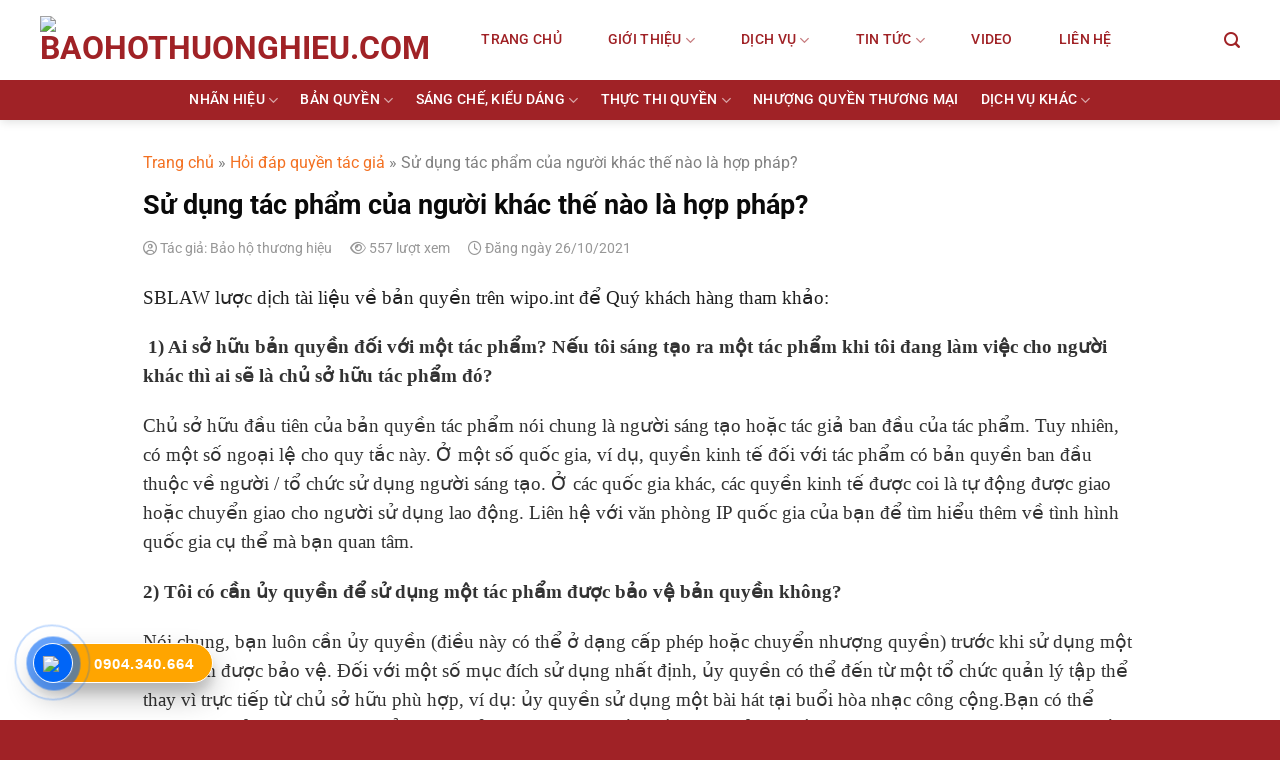

--- FILE ---
content_type: text/html; charset=UTF-8
request_url: https://baohothuonghieu.com/su-dung-tac-pham-cua-nguoi-khac-the-nao-la-hop-phap/
body_size: 37208
content:
<!DOCTYPE html>
<html lang="vi" prefix="og: https://ogp.me/ns#" class="loading-site no-js">
<head>
	<meta charset="UTF-8" />
	<link rel="profile" href="https://gmpg.org/xfn/11" />
	<link rel="pingback" href="https://baohothuonghieu.com/xmlrpc.php" />

	<script>(function(html){html.className = html.className.replace(/\bno-js\b/,'js')})(document.documentElement);</script>
    <style>
        #wpadminbar #wp-admin-bar-p404_free_top_button .ab-icon:before {
            content: "\f103";
            color: red;
            top: 2px;
        }
    </style>
	<style>img:is([sizes="auto" i], [sizes^="auto," i]) { contain-intrinsic-size: 3000px 1500px }</style>
	<meta name="viewport" content="width=device-width, initial-scale=1" />
<!-- Tối ưu hóa công cụ tìm kiếm bởi Rank Math - https://rankmath.com/ -->
<title>Sử dụng tác phẩm của người khác thế nào là hợp pháp? - Baohothuonghieu.com</title>
<meta name="description" content="SBLAW lược dịch tài liệu về bản quyền trên wipo.int để Quý khách hàng tham khảo:"/>
<meta name="robots" content="index, follow, max-snippet:-1, max-video-preview:-1, max-image-preview:large"/>
<link rel="canonical" href="https://baohothuonghieu.com/su-dung-tac-pham-cua-nguoi-khac-the-nao-la-hop-phap/" />
<meta property="og:locale" content="vi_VN" />
<meta property="og:type" content="article" />
<meta property="og:title" content="Sử dụng tác phẩm của người khác thế nào là hợp pháp? - Baohothuonghieu.com" />
<meta property="og:description" content="SBLAW lược dịch tài liệu về bản quyền trên wipo.int để Quý khách hàng tham khảo:" />
<meta property="og:url" content="https://baohothuonghieu.com/su-dung-tac-pham-cua-nguoi-khac-the-nao-la-hop-phap/" />
<meta property="og:site_name" content="Baohothuonghieu.com" />
<meta property="article:section" content="Hỏi đáp quyền tác giả" />
<meta property="og:updated_time" content="2025-05-01T20:52:38+07:00" />
<meta property="og:image" content="https://baohothuonghieu.com/wp-content/uploads/MG_03298-1024x683.jpg" />
<meta property="og:image:secure_url" content="https://baohothuonghieu.com/wp-content/uploads/MG_03298-1024x683.jpg" />
<meta property="og:image:width" content="1020" />
<meta property="og:image:height" content="680" />
<meta property="og:image:alt" content="Sử dụng tác phẩm của người khác thế nào là hợp pháp?" />
<meta property="og:image:type" content="image/jpeg" />
<meta property="article:published_time" content="2021-10-26T17:14:52+07:00" />
<meta property="article:modified_time" content="2025-05-01T20:52:38+07:00" />
<meta name="twitter:card" content="summary_large_image" />
<meta name="twitter:title" content="Sử dụng tác phẩm của người khác thế nào là hợp pháp? - Baohothuonghieu.com" />
<meta name="twitter:description" content="SBLAW lược dịch tài liệu về bản quyền trên wipo.int để Quý khách hàng tham khảo:" />
<meta name="twitter:image" content="https://baohothuonghieu.com/wp-content/uploads/MG_03298-1024x683.jpg" />
<script type="application/ld+json" class="rank-math-schema">{"@context":"https://schema.org","@graph":[{"@type":["Person","Organization"],"@id":"https://baohothuonghieu.com/#person","name":"B\u1ea3o H\u1ed9 Th\u01b0\u01a1ng Hi\u1ec7u","logo":{"@type":"ImageObject","@id":"https://baohothuonghieu.com/#logo","url":"https://baohothuonghieu.com/wp-content/uploads/2021/10/Logo-Bao-ho-thuong-hieu-01.png","contentUrl":"https://baohothuonghieu.com/wp-content/uploads/2021/10/Logo-Bao-ho-thuong-hieu-01.png","caption":"B\u1ea3o H\u1ed9 Th\u01b0\u01a1ng Hi\u1ec7u","inLanguage":"vi"},"image":{"@type":"ImageObject","@id":"https://baohothuonghieu.com/#logo","url":"https://baohothuonghieu.com/wp-content/uploads/2021/10/Logo-Bao-ho-thuong-hieu-01.png","contentUrl":"https://baohothuonghieu.com/wp-content/uploads/2021/10/Logo-Bao-ho-thuong-hieu-01.png","caption":"B\u1ea3o H\u1ed9 Th\u01b0\u01a1ng Hi\u1ec7u","inLanguage":"vi"}},{"@type":"WebSite","@id":"https://baohothuonghieu.com/#website","url":"https://baohothuonghieu.com","name":"B\u1ea3o H\u1ed9 Th\u01b0\u01a1ng Hi\u1ec7u","publisher":{"@id":"https://baohothuonghieu.com/#person"},"inLanguage":"vi"},{"@type":"ImageObject","@id":"https://baohothuonghieu.com/wp-content/uploads/MG_03298-scaled.jpg","url":"https://baohothuonghieu.com/wp-content/uploads/MG_03298-scaled.jpg","width":"2560","height":"1707","inLanguage":"vi"},{"@type":"BreadcrumbList","@id":"https://baohothuonghieu.com/su-dung-tac-pham-cua-nguoi-khac-the-nao-la-hop-phap/#breadcrumb","itemListElement":[{"@type":"ListItem","position":"1","item":{"@id":"https://baohothuonghieu.com","name":"Trang ch\u1ee7"}},{"@type":"ListItem","position":"2","item":{"@id":"https://baohothuonghieu.com/ban-quyen-tac-gia/hoi-dap-quyen-tac-gia/","name":"H\u1ecfi \u0111\u00e1p quy\u1ec1n t\u00e1c gi\u1ea3"}},{"@type":"ListItem","position":"3","item":{"@id":"https://baohothuonghieu.com/su-dung-tac-pham-cua-nguoi-khac-the-nao-la-hop-phap/","name":"S\u1eed d\u1ee5ng t\u00e1c ph\u1ea9m c\u1ee7a ng\u01b0\u1eddi kh\u00e1c th\u1ebf n\u00e0o l\u00e0 h\u1ee3p ph\u00e1p?"}}]},{"@type":"WebPage","@id":"https://baohothuonghieu.com/su-dung-tac-pham-cua-nguoi-khac-the-nao-la-hop-phap/#webpage","url":"https://baohothuonghieu.com/su-dung-tac-pham-cua-nguoi-khac-the-nao-la-hop-phap/","name":"S\u1eed d\u1ee5ng t\u00e1c ph\u1ea9m c\u1ee7a ng\u01b0\u1eddi kh\u00e1c th\u1ebf n\u00e0o l\u00e0 h\u1ee3p ph\u00e1p? - Baohothuonghieu.com","datePublished":"2021-10-26T17:14:52+07:00","dateModified":"2025-05-01T20:52:38+07:00","isPartOf":{"@id":"https://baohothuonghieu.com/#website"},"primaryImageOfPage":{"@id":"https://baohothuonghieu.com/wp-content/uploads/MG_03298-scaled.jpg"},"inLanguage":"vi","breadcrumb":{"@id":"https://baohothuonghieu.com/su-dung-tac-pham-cua-nguoi-khac-the-nao-la-hop-phap/#breadcrumb"}},{"@type":"Person","@id":"https://baohothuonghieu.com/author/baohothuonghieu/","name":"B\u1ea3o h\u1ed9 th\u01b0\u01a1ng hi\u1ec7u","url":"https://baohothuonghieu.com/author/baohothuonghieu/","image":{"@type":"ImageObject","@id":"https://secure.gravatar.com/avatar/4a687e6288e52d5f0531e413b05da2e8b9cb9ad1de1e8b214808c488bcc8a190?s=96&amp;d=mm&amp;r=g","url":"https://secure.gravatar.com/avatar/4a687e6288e52d5f0531e413b05da2e8b9cb9ad1de1e8b214808c488bcc8a190?s=96&amp;d=mm&amp;r=g","caption":"B\u1ea3o h\u1ed9 th\u01b0\u01a1ng hi\u1ec7u","inLanguage":"vi"}},{"@type":"BlogPosting","headline":"S\u1eed d\u1ee5ng t\u00e1c ph\u1ea9m c\u1ee7a ng\u01b0\u1eddi kh\u00e1c th\u1ebf n\u00e0o l\u00e0 h\u1ee3p ph\u00e1p? - Baohothuonghieu.com","datePublished":"2021-10-26T17:14:52+07:00","dateModified":"2025-05-01T20:52:38+07:00","articleSection":"H\u1ecfi \u0111\u00e1p quy\u1ec1n t\u00e1c gi\u1ea3","author":{"@id":"https://baohothuonghieu.com/author/baohothuonghieu/","name":"B\u1ea3o h\u1ed9 th\u01b0\u01a1ng hi\u1ec7u"},"publisher":{"@id":"https://baohothuonghieu.com/#person"},"description":"SBLAW l\u01b0\u1ee3c d\u1ecbch t\u00e0i li\u1ec7u v\u1ec1 b\u1ea3n quy\u1ec1n tr\u00ean wipo.int \u0111\u1ec3 Qu\u00fd kh\u00e1ch h\u00e0ng tham kh\u1ea3o:","name":"S\u1eed d\u1ee5ng t\u00e1c ph\u1ea9m c\u1ee7a ng\u01b0\u1eddi kh\u00e1c th\u1ebf n\u00e0o l\u00e0 h\u1ee3p ph\u00e1p? - Baohothuonghieu.com","@id":"https://baohothuonghieu.com/su-dung-tac-pham-cua-nguoi-khac-the-nao-la-hop-phap/#richSnippet","isPartOf":{"@id":"https://baohothuonghieu.com/su-dung-tac-pham-cua-nguoi-khac-the-nao-la-hop-phap/#webpage"},"image":{"@id":"https://baohothuonghieu.com/wp-content/uploads/MG_03298-scaled.jpg"},"inLanguage":"vi","mainEntityOfPage":{"@id":"https://baohothuonghieu.com/su-dung-tac-pham-cua-nguoi-khac-the-nao-la-hop-phap/#webpage"}}]}</script>
<!-- /Plugin SEO WordPress Rank Math -->

<link rel='dns-prefetch' href='//cdnjs.cloudflare.com' />
<link rel='dns-prefetch' href='//use.fontawesome.com' />
<link rel='prefetch' href='https://baohothuonghieu.com/wp-content/themes/flatsome/assets/js/flatsome.js?ver=e1ad26bd5672989785e1' />
<link rel='prefetch' href='https://baohothuonghieu.com/wp-content/themes/flatsome/assets/js/chunk.slider.js?ver=3.19.11' />
<link rel='prefetch' href='https://baohothuonghieu.com/wp-content/themes/flatsome/assets/js/chunk.popups.js?ver=3.19.11' />
<link rel='prefetch' href='https://baohothuonghieu.com/wp-content/themes/flatsome/assets/js/chunk.tooltips.js?ver=3.19.11' />
<link rel="alternate" type="application/rss+xml" title="Dòng thông tin Baohothuonghieu.com &raquo;" href="https://baohothuonghieu.com/feed/" />
<link rel="alternate" type="application/rss+xml" title="Baohothuonghieu.com &raquo; Dòng bình luận" href="https://baohothuonghieu.com/comments/feed/" />
<link rel="alternate" type="application/rss+xml" title="Baohothuonghieu.com &raquo; Sử dụng tác phẩm của người khác thế nào là hợp pháp? Dòng bình luận" href="https://baohothuonghieu.com/su-dung-tac-pham-cua-nguoi-khac-the-nao-la-hop-phap/feed/" />
<style id='wp-block-library-inline-css' type='text/css'>
:root{--wp-admin-theme-color:#007cba;--wp-admin-theme-color--rgb:0,124,186;--wp-admin-theme-color-darker-10:#006ba1;--wp-admin-theme-color-darker-10--rgb:0,107,161;--wp-admin-theme-color-darker-20:#005a87;--wp-admin-theme-color-darker-20--rgb:0,90,135;--wp-admin-border-width-focus:2px;--wp-block-synced-color:#7a00df;--wp-block-synced-color--rgb:122,0,223;--wp-bound-block-color:var(--wp-block-synced-color)}@media (min-resolution:192dpi){:root{--wp-admin-border-width-focus:1.5px}}.wp-element-button{cursor:pointer}:root{--wp--preset--font-size--normal:16px;--wp--preset--font-size--huge:42px}:root .has-very-light-gray-background-color{background-color:#eee}:root .has-very-dark-gray-background-color{background-color:#313131}:root .has-very-light-gray-color{color:#eee}:root .has-very-dark-gray-color{color:#313131}:root .has-vivid-green-cyan-to-vivid-cyan-blue-gradient-background{background:linear-gradient(135deg,#00d084,#0693e3)}:root .has-purple-crush-gradient-background{background:linear-gradient(135deg,#34e2e4,#4721fb 50%,#ab1dfe)}:root .has-hazy-dawn-gradient-background{background:linear-gradient(135deg,#faaca8,#dad0ec)}:root .has-subdued-olive-gradient-background{background:linear-gradient(135deg,#fafae1,#67a671)}:root .has-atomic-cream-gradient-background{background:linear-gradient(135deg,#fdd79a,#004a59)}:root .has-nightshade-gradient-background{background:linear-gradient(135deg,#330968,#31cdcf)}:root .has-midnight-gradient-background{background:linear-gradient(135deg,#020381,#2874fc)}.has-regular-font-size{font-size:1em}.has-larger-font-size{font-size:2.625em}.has-normal-font-size{font-size:var(--wp--preset--font-size--normal)}.has-huge-font-size{font-size:var(--wp--preset--font-size--huge)}.has-text-align-center{text-align:center}.has-text-align-left{text-align:left}.has-text-align-right{text-align:right}#end-resizable-editor-section{display:none}.aligncenter{clear:both}.items-justified-left{justify-content:flex-start}.items-justified-center{justify-content:center}.items-justified-right{justify-content:flex-end}.items-justified-space-between{justify-content:space-between}.screen-reader-text{border:0;clip-path:inset(50%);height:1px;margin:-1px;overflow:hidden;padding:0;position:absolute;width:1px;word-wrap:normal!important}.screen-reader-text:focus{background-color:#ddd;clip-path:none;color:#444;display:block;font-size:1em;height:auto;left:5px;line-height:normal;padding:15px 23px 14px;text-decoration:none;top:5px;width:auto;z-index:100000}html :where(.has-border-color){border-style:solid}html :where([style*=border-top-color]){border-top-style:solid}html :where([style*=border-right-color]){border-right-style:solid}html :where([style*=border-bottom-color]){border-bottom-style:solid}html :where([style*=border-left-color]){border-left-style:solid}html :where([style*=border-width]){border-style:solid}html :where([style*=border-top-width]){border-top-style:solid}html :where([style*=border-right-width]){border-right-style:solid}html :where([style*=border-bottom-width]){border-bottom-style:solid}html :where([style*=border-left-width]){border-left-style:solid}html :where(img[class*=wp-image-]){height:auto;max-width:100%}:where(figure){margin:0 0 1em}html :where(.is-position-sticky){--wp-admin--admin-bar--position-offset:var(--wp-admin--admin-bar--height,0px)}@media screen and (max-width:600px){html :where(.is-position-sticky){--wp-admin--admin-bar--position-offset:0px}}
</style>
<link rel='stylesheet' id='font-awesome-svg-styles-css' href='https://baohothuonghieu.com/wp-content/uploads/font-awesome/v6.7.2/css/svg-with-js.css' type='text/css' media='all' />
<style id='font-awesome-svg-styles-inline-css' type='text/css'>
   .wp-block-font-awesome-icon svg::before,
   .wp-rich-text-font-awesome-icon svg::before {content: unset;}
</style>
<link rel='stylesheet' id='contact-form-7-css' href='https://baohothuonghieu.com/wp-content/plugins/contact-form-7/includes/css/styles.css?ver=6.0.5' type='text/css' media='all' />
<link rel='stylesheet' id='font-awesome-css' href='https://cdnjs.cloudflare.com/ajax/libs/font-awesome/4.7.0/css/font-awesome.min.css?ver=6.8.3' type='text/css' media='all' />
<link rel='stylesheet' id='ez-toc-css' href='https://baohothuonghieu.com/wp-content/plugins/easy-table-of-contents/assets/css/screen.min.css?ver=2.0.73' type='text/css' media='all' />
<style id='ez-toc-inline-css' type='text/css'>
div#ez-toc-container .ez-toc-title {font-size: 120%;}div#ez-toc-container .ez-toc-title {font-weight: 500;}div#ez-toc-container ul li {font-size: 95%;}div#ez-toc-container ul li {font-weight: 500;}div#ez-toc-container nav ul ul li {font-size: 90%;}div#ez-toc-container {width: 100%;}
.ez-toc-container-direction {direction: ltr;}.ez-toc-counter ul{counter-reset: item ;}.ez-toc-counter nav ul li a::before {content: counters(item, '.', decimal) '. ';display: inline-block;counter-increment: item;flex-grow: 0;flex-shrink: 0;margin-right: .2em; float: left; }.ez-toc-widget-direction {direction: ltr;}.ez-toc-widget-container ul{counter-reset: item ;}.ez-toc-widget-container nav ul li a::before {content: counters(item, '.', decimal) '. ';display: inline-block;counter-increment: item;flex-grow: 0;flex-shrink: 0;margin-right: .2em; float: left; }
</style>
<link rel='stylesheet' id='font-awesome-official-css' href='https://use.fontawesome.com/releases/v6.7.2/css/all.css' type='text/css' media='all' integrity="sha384-nRgPTkuX86pH8yjPJUAFuASXQSSl2/bBUiNV47vSYpKFxHJhbcrGnmlYpYJMeD7a" crossorigin="anonymous" />
<link rel='stylesheet' id='flatsome-main-css' href='https://baohothuonghieu.com/wp-content/themes/flatsome/assets/css/flatsome.css?ver=3.19.11' type='text/css' media='all' />
<style id='flatsome-main-inline-css' type='text/css'>
@font-face {
				font-family: "fl-icons";
				font-display: block;
				src: url(https://baohothuonghieu.com/wp-content/themes/flatsome/assets/css/icons/fl-icons.eot?v=3.19.11);
				src:
					url(https://baohothuonghieu.com/wp-content/themes/flatsome/assets/css/icons/fl-icons.eot#iefix?v=3.19.11) format("embedded-opentype"),
					url(https://baohothuonghieu.com/wp-content/themes/flatsome/assets/css/icons/fl-icons.woff2?v=3.19.11) format("woff2"),
					url(https://baohothuonghieu.com/wp-content/themes/flatsome/assets/css/icons/fl-icons.ttf?v=3.19.11) format("truetype"),
					url(https://baohothuonghieu.com/wp-content/themes/flatsome/assets/css/icons/fl-icons.woff?v=3.19.11) format("woff"),
					url(https://baohothuonghieu.com/wp-content/themes/flatsome/assets/css/icons/fl-icons.svg?v=3.19.11#fl-icons) format("svg");
			}
</style>
<link rel='stylesheet' id='flatsome-style-css' href='https://baohothuonghieu.com/wp-content/themes/flatsome-child/style.css?ver=3.0' type='text/css' media='all' />
<link rel='stylesheet' id='font-awesome-official-v4shim-css' href='https://use.fontawesome.com/releases/v6.7.2/css/v4-shims.css' type='text/css' media='all' integrity="sha384-npPMK6zwqNmU3qyCCxEcWJkLBNYxEFM1nGgSoAWuCCXqVVz0cvwKEMfyTNkOxM2N" crossorigin="anonymous" />
<script type="text/javascript" src="https://baohothuonghieu.com/wp-includes/js/jquery/jquery.min.js?ver=3.7.1" id="jquery-core-js"></script>
<script type="text/javascript" src="https://baohothuonghieu.com/wp-includes/js/jquery/jquery-migrate.min.js?ver=3.4.1" id="jquery-migrate-js"></script>
<link rel="https://api.w.org/" href="https://baohothuonghieu.com/wp-json/" /><link rel="alternate" title="JSON" type="application/json" href="https://baohothuonghieu.com/wp-json/wp/v2/posts/6409" /><link rel="EditURI" type="application/rsd+xml" title="RSD" href="https://baohothuonghieu.com/xmlrpc.php?rsd" />
<meta name="generator" content="WordPress 6.8.3" />
<link rel='shortlink' href='https://baohothuonghieu.com/?p=6409' />
<link rel="alternate" title="oNhúng (JSON)" type="application/json+oembed" href="https://baohothuonghieu.com/wp-json/oembed/1.0/embed?url=https%3A%2F%2Fbaohothuonghieu.com%2Fsu-dung-tac-pham-cua-nguoi-khac-the-nao-la-hop-phap%2F" />
<link rel="alternate" title="oNhúng (XML)" type="text/xml+oembed" href="https://baohothuonghieu.com/wp-json/oembed/1.0/embed?url=https%3A%2F%2Fbaohothuonghieu.com%2Fsu-dung-tac-pham-cua-nguoi-khac-the-nao-la-hop-phap%2F&#038;format=xml" />
<!-- Google Tag Manager -->
<script>(function(w,d,s,l,i){w[l]=w[l]||[];w[l].push({'gtm.start':
new Date().getTime(),event:'gtm.js'});var f=d.getElementsByTagName(s)[0],
j=d.createElement(s),dl=l!='dataLayer'?'&l='+l:'';j.async=true;j.src=
'https://www.googletagmanager.com/gtm.js?id='+i+dl;f.parentNode.insertBefore(j,f);
})(window,document,'script','dataLayer','GTM-N3DTDF2L');</script>
<!-- End Google Tag Manager -->

<!-- Event snippet for zalo conversion page -->
<script>
  gtag('event', 'conversion', {'send_to': 'AW-646326380/BPmrCIm5udAYEOzQmLQC'});
</script>

<!-- Google tag (gtag.js) -->
<script async src="https://www.googletagmanager.com/gtag/js?id=AW-646326380"></script>
<script>
  window.dataLayer = window.dataLayer || [];
  function gtag(){dataLayer.push(arguments);}
  gtag('js', new Date());

  gtag('config', 'AW-646326380');
</script><!-- Google tag (gtag.js) -->
<script async src="https://www.googletagmanager.com/gtag/js?id=G-Y5N0VZX5LQ"></script>
<script>
  window.dataLayer = window.dataLayer || [];
  function gtag(){dataLayer.push(arguments);}
  gtag('js', new Date());

  gtag('config', 'G-Y5N0VZX5LQ');
</script>
<meta name="google-site-verification" content="hszRTsj7BaV7uwPz7lhkWjYwx7LsXlCcqGezMb2SZmU" />
    <style>
 .section-blog, .section-km {
            margin-bottom: 30px;
        }
        
        /* Tạo container cho header để chứa cả tiêu đề và nút */
        .section-header {
            display: flex;
            justify-content: space-between;
            align-items: flex-start;
            margin-bottom: 15px;
            width: 100%;
        }
        
        /* Chỉnh tiêu đề */
        .section-header .title {
            margin: 0;
            padding: 0;
            flex: 1; /* Cho phép tiêu đề mở rộng */
        }
        
        /* Style cho nút xem tất cả */
        .section-header .view-all {
            white-space: nowrap; /* Ngăn xuống dòng */
            margin-left: 10px; /* Tạo khoảng cách với tiêu đề */
        }
        
        .section-header .view-all a {
            font-size: 13px;
            padding: 2px 10px;
            border-radius: 3px;
            background-color: #F37122;
            color: #fff;
            text-decoration: none;
            transition: all 0.3s ease;
            display: block; /* Sử dụng block thay vì inline-block */
            line-height: 2.4; /* Điều chỉnh line height */
            text-align: center;
        }
        
        .section-header .view-all a:hover {
            background-color: #A02226;
        }
        
        /* Styles cho blog */
        .section-blog .main-post {
            margin-bottom: 20px;
        }
        
        .section-blog .blog-slider {
            margin-bottom: 15px;
        }
        
        .section-blog .blog-slider .box-text {
            padding-top: 10px;
        }
        
        .section-blog .blog-slider .box-text .is-divider {
            display: none;
        }
        
        .section-blog .blog-slider .box-text .button {
            margin-top: 5px;
        }
        
        /* Media query cho màn hình nhỏ */
        @media screen and (max-width: 549px) {
            .section-header {
                align-items: baseline; /* Căn chỉnh theo baseline trên màn hình nhỏ */
            }
            
            .section-header .view-all a {
                padding: 1px 8px;
                font-size: 12px;
            }
        }
    </style>
    <link rel="icon" href="https://baohothuonghieu.com/wp-content/uploads/cropped-logo-favicon-32x32.png" sizes="32x32" />
<link rel="icon" href="https://baohothuonghieu.com/wp-content/uploads/cropped-logo-favicon-192x192.png" sizes="192x192" />
<link rel="apple-touch-icon" href="https://baohothuonghieu.com/wp-content/uploads/cropped-logo-favicon-180x180.png" />
<meta name="msapplication-TileImage" content="https://baohothuonghieu.com/wp-content/uploads/cropped-logo-favicon-270x270.png" />
<style id="custom-css" type="text/css">:root {--primary-color: #a02226;--fs-color-primary: #a02226;--fs-color-secondary: #f37122;--fs-color-success: #7a9c59;--fs-color-alert: #b20000;--fs-experimental-link-color: #f37122;--fs-experimental-link-color-hover: #9d0000;}.tooltipster-base {--tooltip-color: #fff;--tooltip-bg-color: #000;}.off-canvas-right .mfp-content, .off-canvas-left .mfp-content {--drawer-width: 300px;}.container-width, .full-width .ubermenu-nav, .container, .row{max-width: 1230px}.row.row-collapse{max-width: 1200px}.row.row-small{max-width: 1222.5px}.row.row-large{max-width: 1260px}.header-main{height: 80px}#logo img{max-height: 80px}#logo{width:234px;}.header-bottom{min-height: 10px}.header-top{min-height: 36px}.transparent .header-main{height: 90px}.transparent #logo img{max-height: 90px}.has-transparent + .page-title:first-of-type,.has-transparent + #main > .page-title,.has-transparent + #main > div > .page-title,.has-transparent + #main .page-header-wrapper:first-of-type .page-title{padding-top: 140px;}.header.show-on-scroll,.stuck .header-main{height:95px!important}.stuck #logo img{max-height: 95px!important}.search-form{ width: 60%;}.header-bg-color {background-color: rgba(255,255,255,0.9)}.header-bottom {background-color: #a02226}.top-bar-nav > li > a{line-height: 16px }.header-main .nav > li > a{line-height: 60px }.stuck .header-main .nav > li > a{line-height: 59px }.header-bottom-nav > li > a{line-height: 20px }@media (max-width: 549px) {.header-main{height: 70px}#logo img{max-height: 70px}}.nav-dropdown{border-radius:5px}.nav-dropdown{font-size:100%}.header-top{background-color:#1a2f5a!important;}body{color: #212121}h1,h2,h3,h4,h5,h6,.heading-font{color: #0a0a0a;}body{font-size: 100%;}@media screen and (max-width: 549px){body{font-size: 100%;}}body{font-family: Roboto, sans-serif;}body {font-weight: 400;font-style: normal;}.nav > li > a {font-family: Roboto, sans-serif;}.mobile-sidebar-levels-2 .nav > li > ul > li > a {font-family: Roboto, sans-serif;}.nav > li > a,.mobile-sidebar-levels-2 .nav > li > ul > li > a {font-weight: 500;font-style: normal;}h1,h2,h3,h4,h5,h6,.heading-font, .off-canvas-center .nav-sidebar.nav-vertical > li > a{font-family: Roboto, sans-serif;}h1,h2,h3,h4,h5,h6,.heading-font,.banner h1,.banner h2 {font-weight: 700;font-style: normal;}.alt-font{font-family: "Dancing Script", sans-serif;}.alt-font {font-weight: 400!important;font-style: normal!important;}.header:not(.transparent) .header-nav-main.nav > li > a {color: #a02226;}.header:not(.transparent) .header-bottom-nav.nav > li > a{color: #ffffff;}.header:not(.transparent) .header-bottom-nav.nav > li > a:hover,.header:not(.transparent) .header-bottom-nav.nav > li.active > a,.header:not(.transparent) .header-bottom-nav.nav > li.current > a,.header:not(.transparent) .header-bottom-nav.nav > li > a.active,.header:not(.transparent) .header-bottom-nav.nav > li > a.current{color: #ffffff;}.header-bottom-nav.nav-line-bottom > li > a:before,.header-bottom-nav.nav-line-grow > li > a:before,.header-bottom-nav.nav-line > li > a:before,.header-bottom-nav.nav-box > li > a:hover,.header-bottom-nav.nav-box > li.active > a,.header-bottom-nav.nav-pills > li > a:hover,.header-bottom-nav.nav-pills > li.active > a{color:#FFF!important;background-color: #ffffff;}.widget:where(:not(.widget_shopping_cart)) a{color: #2b2b2b;}.widget:where(:not(.widget_shopping_cart)) a:hover{color: #42a046;}.widget .tagcloud a:hover{border-color: #42a046; background-color: #42a046;}.absolute-footer, html{background-color: #a02226}.nav-vertical-fly-out > li + li {border-top-width: 1px; border-top-style: solid;}/* Custom CSS */.header-block .icon-box .icon-box-img{margin-bottom:0}.header-block .col{padding-bottom:0}.header-block h1{margin-bottom:0}.blog-archive .page-title {text-transform: none;letter-spacing: 0;font-size: 25px;}.rank-math-breadcrumb p {margin-bottom: 5px;}.blog-archive .post-item .box-image {border-radius: 6px;}.blog-archive .col.large-12 {padding-bottom: 10px;}.blog-archive .post-item .post-title {font-size: 18px;margin-bottom: 10px;}.blog-archive .post-item .post-title:hover {color:red}.blog-single .rank-math-breadcrumb p {margin-bottom: 13px;font-size: 16px;color: gray;}.thong-tin-meta {font-size: 14px;color: #979797;}.is-divider{display:none}.blog-single .large-3{padding-left:0;border-left:none !important;}.entry-content img{margin: 0 auto;display: block;}.wp-caption .wp-caption-text {background: none;}span.widget-title{background: #A02226;color: white;padding: 12px 15px;border-top-left-radius: 6px;border-top-right-radius: 6px;display: block;font-size: 19px;text-transform: none;letter-spacing: 0;font-weight: 500;}.flatsome_recent_posts ul{border:1px solid #d8d8d8; padding:10px}.recent-blog-posts a{font-size:15px}.entry-content {padding-bottom: 0;padding-top: 0;}.thong-tin-meta .tac-gia, .thong-tin-meta .luot-xem {margin-right: 15px;}.blog-archive .post-item:hover img{transform:scale(1.1)}.blog-archive .box-bvlq{display:none}.post-item .box-image:hover::before{-webkit-animation:shine .75s;animation:shine .75s}@-webkit-keyframes shine{100%{left:125%}}@keyframes shine{100%{left:125%}}.post-item .box-image::before{position:absolute;top:0;left:-75%;z-index:2;display:block;content:'';width:50%;height:100%;background:-webkit-linear-gradient(left,rgba(255,255,255,0) 0,rgba(255,255,255,.3) 100%);background:linear-gradient(to right,rgba(255,255,255,0) 0,rgba(255,255,255,.3) 100%);-webkit-transform:skewX(-25deg);transform:skewX(-25deg)}.bai-viet-lien-quan h3 {font-size: 1.25em;color: black;}.bai-viet-lien-quan {margin-top: 20px;}.bai-viet-lien-quan ul {margin-bottom: 0;display: inline-block;width: 100%;}.bai-viet-lien-quan ul li {margin-bottom: 20px;list-style: none;width: 25%;color: graytext;float: left;padding-left: 4px;padding-right: 5px;}.bai-viet-lien-quan ul li .box-image img {height: 200px;border-radius: 4px;object-fit: cover;object-position: center;}.bai-viet-lien-quan h4 {font-size: 16px;color: black;line-height: 19px;padding-top: 7px;height: 46px;overflow: hidden;font-weight: 500;margin-bottom: 4px;}.thong-tin-meta {font-size: 14px;color: #979797;}.off-canvas .nav-vertical>li>a{font-size: 15px;color: black;}.nav-pagination a{background: #F4862D;border: 2px solid #F4862D!important;color: white !important;}.blog-single .blog-share{text-align:left}.blog-single .large-9{border-right:none !important}.header-block .icon-box p{text-align: center;background: red;border-radius: 20px;color: white;margin-bottom: 5px;font-size: 14px;font-weight: bold;}.nav-spacing-xlarge>li {margin: 0 23px;}.nav-dropdown>li.nav-dropdown-col{display:block}.nav-dropdown{border:1px solid #ddd;padding:10px;}.nav-dropdown .nav-dropdown-col>a, .nav-dropdown li a{font-weight:normal !important; text-transform:none !important;font-size:15px; font-weight:500}.nav-dropdown-default>li:hover{background:#fbae3c}.nav-dropdown-default>li>a{border-bottom:0 !important}.nav-dropdown-has-arrow li.has-dropdown:before{border-width: 10px;margin-left: -10px;}.nav-dropdown .nav-dropdown-col>ul{border: 1px solid #d2d2d2;margin-top:-40px;box-shadow: 2px 2px 5px #828282;display:none;position: absolute;left: auto;right:100%;z-index: 9;background: white;min-width: 240px; border-radius: 5px; padding:10px;}.nav-dropdown>li.nav-dropdown-col{width:100%;border-right:0}.nav-dropdown .nav-dropdown-col>ul li a{padding:10px;text-transform: none;color:black}.header-nav li.nav-dropdown-col:hover >ul{display:block !important}.nav-dropdown{min-width: 280px;}.nav-dropdown>li>a{color:black;font-size:16px}.nav-dropdown.nav-dropdown-simple>li>a:hover{background:#d10000;color:white}.nut-xem-chi-tiet{margin: 0;font-size: 13px;font-weight: normal;letter-spacing: 0;border-radius: 5px;background: #008000!important;padding: 3px 15px;line-height: 21px;min-height: 20px;}.section1 .icon-box{align-items: center;}.section1 .large-3 .button{margin-top:-15px}.nut-xem-them{border-radius:5px;background:#008000!important;}.section2 .box h3{text-align: center;font-size: 22px;padding-bottom: 7px;border-bottom: 3px solid #ededed;margin-bottom: 10px;}.section2 .box .box-text{padding:10px 20px 10px 10px;}.section2 .large-12{padding-bottom:10px}.section2 .box{box-shadow: 0px 1px 9px 0px rgb(180 180 180 / 45%);}.section2 .box:hover{box-shadow: 0px 1px 9px 10px rgb(180 180 180 / 25%)}.section2 .box p{font-size: 15px;color: #414141;}.section2 .has-hover:hover .image-zoom img {transform: scale(1.04);}.maiphuong{margin-left: 0px!important;}.section2 .box .button{margin: 0 !important;font-size: 15px;letter-spacing: 0;font-weight: normal;}.section3 img{border-radius:20px}.section4 .col{padding-bottom:0}.section4 .large-3 p{margin-bottom: 0;line-height: 26px;}.section5 .slider .img{position: absolute;transform: perspective(39em) rotateY(23deg) scale(.9);box-shadow:rgba(22, 31, 39, 0.42) 0px 47px 75px -25px, rgba(19, 26, 32, 0.08) 0px 35px 75px -59px;border-radius: 10px; left: -33.33%;transform-style: preserve-3d;}.section6 .large-2{padding: 0 3px 6px;flex-basis:calc(100%/8); max-width:calc(100%/8)}.section6 img{border: 1px solid #d9c1c1;}.section7 .col{padding-bottom:0}.section7 .button{margin:0}.list-post .post-item .box-text{padding: 0;padding-left: 0px;}.box-blog-post .is-divider{display:None}.list-post .post-item .post-title{font-size:17px;padding-top:5px}.list-post5 .button{text-transform: none;font-size:14px;color:#A02226;border-bottom: 1px solid #A02226!important; }.list-post5 .badge {height: 3.8em;width: 3.8em;}.list-post5 .post-date-day{font-size: 18px;}.list-post5 .badge.post-date{top:0%;left:6px;}.list-post .button:after{}.footer-section .col{padding-bottom:0}.section5 .slider .img{width:33.33% !important}.section5 .slider .img.is-selected{position: absolute;transform:none}.section5 .slider .img.is-selected + .img{ transform: perspective(39em) rotateY(-23deg) scale(.9)}.absolute-footer{border-top: 1px solid #ffffff2b;padding-top: 15px;font-size: 15px;color: white !important;}.local-map h4 {color: #00428D}.local-map ul li{list-style: none;margin-left:0px}.local-map ul li:nth-child(1) {font-weight: bold;}.local-map ul {padding: 15px 0;border-bottom: 1px solid #00428D;}a.back-to-top{background:orange !important;color:white !important; border:none !important}ul li.bullet-arrow:before, ul li.bullet-star:before{color: #FFC107;}.section8{padding-bottom:15px !important}.section2 .box:hover h3{color:red}.banner1 h1{font-size: 45px;line-height:55px;text-shadow: 2px 2px 5px #0000007a;}.dich-vu-section .box h3{font-size: 21px;text-decoration: underline;margin-bottom: 10px;color: #36861a;}.noi-dung-section{border-top: 1px solid #d5d5d5;}.dich-vu-section .box .box-text{padding-bottom:0}.noi-dung-section .large-4 .col-inner{border: 1px solid #d4d4d4;border-radius: 6px;}.noi-dung-section .large-4 .col-inner .col-inner{border:none; }.noi-dung-section .large-4 h3{background: #36861a;color: white;padding: 7px 15px;border-top-left-radius: 6px;border-top-right-radius: 6px;}.list-post2 .post-item .box-text{padding:0; padding-left:10px}.list-post2 .post-item .post-title{font-size:16px;font-weight:500}.form-dang-ky{background: #e9e9e9;padding: 20px;margin-bottom: 0;}form{margin-bottom:0}.form-dang-ky h3{margin-bottom:15px}.form-dang-ky input[type=submit]{width: 100%;margin: 0;border-radius: 10px;background: red;text-transform: none;letter-spacing: 0;font-size: 18px;}.wpcf7-spinner{display:None}.bai-viet-lien-quan-section{padding-bottom:0 !important}.list-post3 .post-item .post-title:hover{color:#36861a}.dich-vu-section .box:hover h3{color:Red}.bai-viet-lien-quan-section h3{font-size:25px}.list-post2 .post-item{padding: 10px 20px;}.dich-vu-section .box p{-webkit-box-orient: vertical;-webkit-line-clamp: 3;display: -webkit-box;overflow:hidden}.banner1 p{ text-shadow: 2px 2px 5px #0000007a;}.footer-section ul{margin-bottom:0}.footer-section ul li{list-style:none; margin-left:0;font-size:15px}.header .nav-small a.icon:not(.button) {font-size: 16px;}.header-button-1 a {text-transform: none;letter-spacing: 0;font-size: 15px;font-weight: 500;padding: 2px 20px;}#top-bar li a {color: white;font-size: 15px;letter-spacing: 0;}.bthome i {vertical-align: initial!important;top: -2.5px!important;}a.button.primary.lowercase.btn-banner {padding: 7px 49px;font-size: 20px;border-radius: 4px;}.btn-red .icon-angle-right:before {content: url("data:image/svg+xml,%3Csvg xmlns='http://www.w3.org/2000/svg' width='13' height='7' viewBox='0 0 13 7' fill='none'%3E%3Cpath d='M8.93359 2.65625V1.39844C8.93359 0.824219 9.64453 0.523438 10.0547 0.933594L12.4062 3.3125C12.6797 3.55859 12.6797 3.96875 12.4062 4.21484L10.0547 6.59375C9.64453 7.00391 8.93359 6.70312 8.93359 6.12891V4.84375H0.703125C0.511719 4.84375 0.375 4.70703 0.375 4.51562V2.98438C0.375 2.82031 0.511719 2.65625 0.703125 2.65625H8.93359Z' fill='%23D2153D'/%3E%3C/svg%3E");}.icon-angle-right:before {content: url("data:image/svg+xml,%3Csvg xmlns='http://www.w3.org/2000/svg' width='13' height='7' viewBox='0 0 13 7' fill='none'%3E%3Cpath d='M8.93359 2.65625V1.39844C8.93359 0.824219 9.64453 0.523438 10.0547 0.933594L12.4062 3.3125C12.6797 3.55859 12.6797 3.96875 12.4062 4.21484L10.0547 6.59375C9.64453 7.00391 8.93359 6.70312 8.93359 6.12891V4.84375H0.703125C0.511719 4.84375 0.375 4.70703 0.375 4.51562V2.98438C0.375 2.82031 0.511719 2.65625 li.html.custom.html_topbar_left a 0.703125 2.65625H8.93359Z' fill='white'/%3E%3C/svg%3E");}.b1{margin-top: 60px;}.b2{margin-top: 70px;}.sectionp img{border: 1px solid rgb(225 225 225);border-radius: 10px;}.timeline {padding:0;}.timeline .circle {background: #86bb46;border: .5rem solid #666666;height: 2.25rem;width: 2.25rem;vertical-align: middle;position: relative;left: -17px;}.timeline ul {margin:0;padding:0;}.timeline em {color:#666;display:block;font-weight:bold;}.timeline li {margin: 0px !important;border: 0 solid #aaa;list-style-type: none;padding: 1rem 2rem;width: 100%;border-left-width: 2px;}.timeline li:before {background: #86bb46;border-radius: 100%;content: "";display: inline-block;height: 1rem;position: absolute;width: 1rem;left: -7px;margin-top: 1rem;}.timeline li strong{}.timeline li p{text-transform : initial !important;font-size : 14px;display : none;}.section5 .row2 .cot1:before {position: absolute;content: '';display: block;right: 39%;margin-right: 15px;top: 0;bottom: 0;left: -10000px;background-image: url(https://vtylogistics.com/wp-content/uploads/2024/12/pattern-02.jpg);}.section5 .row2 .cot1{padding : 30px;align-self: center;}.section5 .row2 .cot1 .img-inner{border: 10px solid #86bb46;}.section5 .cot1 h2,.section6 .cot1 h2{line-height : 50px;}.phuongc .p2{font-size: 35px;font-weight: 900;line-height: 58px;color: #00428D;}.achievement .achievement_number {color: #fff;font-weight: bold;font-size: 35px;}.achievement .achievement_mes {color: #fff;font-size: 16px;}.achievement .m2 {font-size: 24px}.section4{background: url(https://vtylogistics.com/wp-content/uploads/2024/12/patt.png) #fafafa;}.boxhover .col-inner:hover{background: #FFD700!important;}.hotline-header a{font-size: 34px;}.form-group {margin-bottom: 1rem;}.form-wrapper {max-width: 600px;margin: auto;font-family: Arial, sans-serif;}h3 {text-align: center;margin-bottom: 20px;}.formphuong p {display: flex;align-items: center;margin-bottom: 10px;}.formphuong p label {flex: 1;white-space: nowrap;font-size: 14px;font-weight: 500;color: #333;text-align: left;}.formphuong p input,.formphuong p select {flex: 2;padding: 8px;border: 1px solid #ccc;border-radius: 5px;width: 100%;min-width: 352px;}.formphuong .wpcf7-submit {background-image: linear-gradient(to right, #e52d27 0%, #b31217 51%, #e52d27 100%); padding: 5px 45px;text-align: center!important;text-transform: uppercase!important;transition: 0.5s!important;background-size: 200% auto!important;color: white!important;border-radius: 10px!important;cursor: pointer!important;width:100%;}.formphuong .wpcf7-submit:hover {background: #005bb5;}.formphuong {background-color: #fff;border-radius: 10px;box-shadow: 0px 4px 15px rgba(0, 0, 0, 0.1);}.formphuong .form-container {width: 100%;padding: 30px;background-color: #fff; }.formphuong h2 {font-size: 24px;color: #fff;/*margin-bottom: 20px;*/font-weight: 600;background-color:#1A2F5A;padding:20px;background-size: 200% auto;text-align: center;}.border50 img{width: 120px;height: 120px;border: 2px solid #fff;border-radius: 50%;padding: 20px;}.dichvup h2{padding-top:40px;}.custom-title.text-center:after, .custom-title:before {display: inline-block;height: 1px;width: 35px;content: "";background: linear-gradient(90deg, #c1343d 0, #9e0909 100%);}.custom-title, .custom-title.mb-0 {margin-bottom: .8em !important;}.custom-title,.custom-title.mb-0 {margin-bottom: .8em!important}.custom-title {position: relative;display: flex;align-items: center;padding-top: 10px;font-size:20px;}.custom-title.text-center {justify-content: center}.custom-title:before {margin-right: 5px}.custom-title.text-center:after {margin-left: 5px}.heading-font {background: linear-gradient(90deg, #c1343d 0, #9e0909 100%);-webkit-text-fill-color: transparent;background-clip: text;}.dichvu2 .imgdichvu img{width:73px!important;height:73px!important;}.icon-chat:before {content: url(https://vaythechaptaisan.online/wp-content/uploads/2025/03/right-arrow-orange.svg);}.dichvu2 .col-inner:hover:after{display: block !important;content: '';background-color: #f37122 !important;width: 100% !important;height: 9px !important;position: absolute !important;bottom: 0 !important;left: 0 !important;right: 0 !important;}.dichvu2 .col-inner{border-style: solid;border-width: 1px 1px 1px 1px;border-radius: 8px;padding: 79px 40px 40px 40px;border-color: #E3E3E3;}.dichvu .flickity-page-dots{bottom:0px!important;}.dichvu2 .textdichvu{padding-top:20px;}.kinhnghiem .icon-box-img img{height:55px;}.nutgui{background-color:#F37122!important;}.ptphuong .col-inner{background-color: #000;border-radius: 20px;padding: 30px 10px;}.bai-viet-lien-quan h3 {margin-bottom:10px;font-size: 25px;margin-bottom: 0;font-weight: 500;}.list-post .post-item .box-image {border-radius: 10px;}.bai-viet-lien-quan .list-post .post-item .box-text {padding-bottom: 15px;padding: 15px;border-radius: 0 0 10px 10px;}.list-post .post-item .post-title {margin-bottom: 7px;}.list-post .post-item .post-title a {display: -webkit-box;overflow: hidden;-webkit-box-orient: vertical;word-break: break-word;-webkit-line-clamp: 2;height: calc(21px* 2);line-height: 21px;color: #424242;font-weight: 500;font-size: 18px;}.list-post .post-item .post-meta {color: #007bff;opacity: 1;font-size: 14px;}.bai-viet-lien-quan .post-item .from_the_blog_excerpt {font-size: 15px;display: -webkit-box;overflow: hidden;-webkit-box-orient: vertical;word-break: break-word;-webkit-line-clamp: 2;line-height: 20px;}.section-blog .title::before,.section-km .title::before {content: "";position: absolute;top: 0;left: 0;width: 3px;height: 29px;background-color: #f37021;}.section-blog .title,.section-km .title {display: block;position: relative;padding-left: 20px;font-size: 20px;margin-bottom: 30px;}.section-blog .title a,.section-km .title a {color: #000;}.section-km .title a:hover {color: #f37021;}.list-post-km .item-row {display: flex;flex-wrap: wrap;gap: 40px;}.list-post-km .col-left {width: 56%;}.list-post-km .col-right {width: calc(44% - 40px);}.list-post-km .col-right .item .wrapper {display: flex;gap: 20px;}.list-post-km .col-right .item img {max-width: 245px;border-radius: 10px;overflow: hidden;background-size: cover;background-position: center;object-fit: cover;aspect-ratio: 1.75 / 1;}.list-post-km .col-right .item {margin-bottom: 20px;}.list-post-km .col-right .item:last-child {margin-bottom: 0;}.list-post-km .col-right .item .entry-title {font-size: 16px;line-height: normal;text-align:left;}.list-post-km .col-right .item .entry-title a{color: #000;}.list-post-km .col-left .thumb img {width: 100%;height: auto;object-fit: cover;border-radius: 10px;aspect-ratio: 1.75 / 1;overflow: hidden;background-size: cover;background-position: center;}.btn-readmore {color: #f37021;}.list-post-km .col-left .entry-title {margin-top: 10px;margin-bottom: 15px;text-align:left;}.section-blog.item-col:nth-child(1) {width: 100%;display: flex;flex-wrap: wrap;margin-bottom: 15px;}.section-blog .thumb {width: 55%!important;aspect-ratio: 1.75 / 1;}.main-post .item-col:nth-child(1) .info {width: 45%;padding-left: 40px;}.section-blog .item-col .thumb img {width: 100%;height: auto;object-fit: cover;border-radius: 10px;aspect-ratio: 1.75 / 1;overflow: hidden;background-size: cover;background-position: center;}.section-blog .item-col:nth-child(1) .entry-title {font-size: 30px;text-align:left;}.list-post-blog .item-row {display: flex;flex-wrap: wrap;gap: 20px;}.section-blog .item-col {width: 100%;display: flex;flex-wrap: wrap;margin-bottom: 15px;}.section-blog .item-col img {width: 100%;overflow: hidden;object-fit: cover;background-size: cover;background-position: center;border-radius: 10px;aspect-ratio: 1.75 / 1;}.section-blog .item-col .excerpt p {-webkit-box-orient: vertical;-webkit-line-clamp: 3;text-overflow: ellipsis;overflow: hidden;display: -webkit-box;}.section-blog .item-col .entry-title {font-size: 20px;margin-top: 10px;margin-bottom: 15px;text-align:left;}.section-blog {display: block;padding-top: 5%;}.section-blog {margin-bottom: 30px;}.section-blog .main-post {margin-bottom: 20px;}.section-blog .blog-slider {margin-bottom: 15px;}.section-blog .blog-slider .box-text {padding-top: 10px;}.section-blog .blog-slider .box-text .is-divider {display: none;}.section-blog .blog-slider .box-text .button {margin-top: 5px;}.section-km {margin-bottom: 30px;}.thanhvien i{margin-right: 5px;color: #000;}.textkhachhang {padding-top:15px;}.boxkhachhang{border-bottom: 1px solid #ccc;}.boxkhachhang .icon img{border-radius: 50%;border: 2px solid #f17b23;}.boxkhachhangh3{margin-bottom:0px;}.marginbot0 h3{margin-bottom:0px;color:#A02226;}.marginbot0 {margin-bottom: 10px;}.marginbot0 .icon .icon-inner{border-style: solid;border-width: 2px;border-color: #dddddd;border-radius: 4px;}.marginbot0 .icon .icon-inner img{padding:20px;}.lh1{border-bottom: 1px solid #333;}.profilecn {background: url(/wp-content/uploads/portfolio-bg.png) center / cover no-repeat;}.rowlienhe{position: relative;border-radius: 20px;overflow: hidden;}.dichvucon h5{text-transform:none!important;}.pd10 h5{padding-top:10px;}.formphaply1{padding: 30px;-webkit-box-shadow: 0 3px 5px 0 rgba(0, 1, 1, .1);box-shadow: 0 3px 5px 0 rgba(0, 1, 1, .1);background: #FFF;margin-bottom: 30px;} .accordion-custom-outline .accordion-title {padding: 20px}.accordion-custom-outline .plain {padding-bottom: 13px;font-size: 16px;font-weight: 400;padding-top: 13px;border-top: transparent;border-bottom: 1px solid #e6e9eb}.accordion-custom-outline .plain.active {background-color: #fff;border-color: #e6e9eb;padding-bottom: 13px;font-size: 16px;font-weight: 400;padding-top: 13px;border-bottom: 1px solid #e6e9eb;border-top: transparent}.accordion-custom-outline .toggle {right: 10px !important;top: 8px;left: auto}.accordion-custom-outline .accordion-item {margin-bottom: 15px;border-top: 1px solid #e6e9eb;border-right: 1px solid #e6e9eb;border-left: 1px solid #e6e9eb}.accordion-custom-outline .accordion-inner {border-bottom: 1px solid #e6e9eb}.accordion-custom-outline-a .accordion-title {padding: 20px}.accordion-custom-outline-a .plain {background-color: #fff;padding-bottom: 13px;font-size: 16px;font-weight: 400;padding-top: 13px;border-top: transparent;border-bottom: 1px solid #e6e9eb}.accordion-custom-outline-a .plain.active {background-color: #fff;border-color: #e6e9eb;padding-bottom: 13px;font-size: 16px;font-weight: 400;padding-top: 13px;border-bottom: 1px solid #e6e9eb;border-top: transparent}.accordion-custom-outline-a .toggle {right: 10px !important;top: 8px;left: auto}.accordion-custom-outline-a .accordion-item {margin-bottom: 15px;border-top: 1px solid #e6e9eb;border-right: 1px solid #e6e9eb;border-left: 1px solid #e6e9eb}.accordion-custom-outline-a .accordion-inner {border-bottom: 1px solid #e6e9eb;background-color: #fff}table {background-color: transparent;width: 100%;margin-bottom: 15px;font-size: .9em;border-spacing: 0;border-collapse: collapse}table td,table th {padding: 15px!important;line-height: 1.5;vertical-align: top;border: 1px solid #ccc}table th {font-weight: 700}table tfoot th,table thead th {font-size: 1em}table caption+thead tr:first-child td,table caption+thead tr:first-child th,table colgroup+thead tr:first-child td,table colgroup+thead tr:first-child th,table thead:first-child tr:first-child td,table thead:first-child tr:first-child th {border-top: 1px solid #ccc}table tbody>tr:nth-child(odd)>td,table tbody>tr:nth-child(odd)>th {background-color: #f7f7f7}table tbody tr:hover>td,table tbody tr:hover>th {background-color: #e9e9e9}table tbody+tbody {border-top: 2px solid #ccc}.imgdichvu .box-text p{min-height:90px;}.box-text h5, .box-text h6, .box-text a:not(.button) {text-overflow: ellipsis;overflow: hidden;display: -webkit-box;-webkit-box-orient: vertical;-webkit-line-clamp: 2;}.title-trang-chu .section-title-normal span{border-bottom: 2px solid #9D0000;}.title-trang-chu a:hover{text-decoration:underline solid #ff0000;}.baiviethome .post-item .box-image{border-top-left-radius: 10px;border-top-right-radius: 10px;}.baiviethome .post-item .box-text{border: 1px solid #dedede;border-bottom-left-radius: 10px;border-bottom-right-radius: 10px;padding: 30px;background: white;}.baiviethome .post-item .post-title {height: 48px;overflow: hidden;font-size: 18px;margin-bottom: 8px;}.baiviethome .post-item .from_the_blog_excerpt{font-size: 14px;color: #0f2346;max-height: 67px;overflow: hidden;}.title-trang-chu i{display:none!important;}.khachhang2 img{padding: 15px;}.partner-logos .box-image {display: flex;align-items: center;justify-content: center;height: 180px; /* Điều chỉnh chiều cao phù hợp */border: 1px solid #e5e5e5;margin: -0.5px;padding: 10px;background: #fff;}.partner-logos img {max-height: 180px;width: auto;object-fit: contain;}.dmcap{background-color: #F4862D;border-radius:12px;}.dmcap p{margin-bottom: 0px;}.dmcap .col{padding:10px!important;}/* Custom CSS Mobile */@media (max-width: 549px){.nav-small.nav>li.html {font-size: 15px;text-transform: uppercase;font-weight: bold;}.nav>li.has-icon>a>i{color:black;}.section1 .col{padding-bottom:0}.section2 .box h3 {font-size: 18px;}.section4 .col{padding-bottom:10px}.section5 .slider .img{width:100% !important}.section6 .large-2{flex-basis:25%; max-width:25%}.section7 .col, .footer-section .col{flex-basis:100%; max-width:100%}.list-post .post-item .box, .list-post2 .post-item .box, .list-post3 .post-item .box{display:flex}.list-post .post-item .box-image, .list-post2 .post-item .box-image, .list-post3 .post-item .box-image{width:38% !important}.footer-section .col {padding-bottom: 15px;}.main-post .item-col:nth-child(1) .info{width: 100%;}.list-post3 .post-item .box-text{padding:0; padding-left:10px;}.list-post3 .post-item .from_the_blog_excerpt, .blog-archive .post-item .from_the_blog_excerpt{display:none}.blog-archive .post-item .post-title {font-size: 15px;font-weight:500}.blog-single .large-3{padding-left:15px}.bai-viet-lien-quan ul li{width:50%}.bai-viet-lien-quan ul li .box-image img {height: 100px;}.bai-viet-lien-quan h4{font-size:13px}.thong-tin-meta {font-size: 10px;}.list-post3 .post-item .post-title{font-size:15px}.bai-viet-lien-quan-section h3 {font-size: 19px;}.blog-archive .post-item .box{display:flex}.blog-archive .post-item .box-image{width:40% !important;}.blog-archive .post-item .box-text{padding:0; padding-left:10px}.footer-section h3{font-size:20px}.banner1 .text-box{width:90% !important}.banner1 h1 {font-size: 23px;line-height: 31px;}.banner1 p {font-size: 14px;}.banner1 .button{font-size:15px}.banner1{padding-top:450px !important}.dich-vu-section .box h3 {font-size: 17px;}.dich-vu-section .box p { -webkit-line-clamp: 2;font-size: 13px;line-height: 18px;}.form-grid {grid-template-columns: repeat(1, 1fr)!important;}.home-h {font-size: 18px!IMPORTANT;}.rt02 .nav-pills > li{width:100%!important;}.col2 .col-inner {padding-top:0px!important;}.nav.nav-pills {display: flex;flex-wrap: wrap;width: 100%;}.nav.nav-pills .tab {text-align: center;width: 100%;}.nav.nav-pills .tab a {display: block;width: 100%;padding: 10px;}.boxformhome .y85{bottom:7%!important;}.section-blog,.section-km {margin-bottom: 20px;}.section-blog .title,.section-km .title {font-size: 20px;text-align: center;margin-bottom: 15px;}/* Blog section mobile styles */.section-blog .main-post .item-col {display: block;}.section-blog .main-post .thumb {margin-bottom: 10px;}.section-blog .main-post .info {padding: 0;}.section-blog .main-post .entry-title {font-size: 18px;margin-bottom: 8px;}.section-blog .main-post .excerpt {font-size: 14px;line-height: 1.4;margin-bottom: 10px;}.section-blog .blog-slider .box-text {padding: 10px 0;}.section-blog .blog-slider .box-text-inner .post-title {font-size: 14px;line-height: 1.3;margin-bottom: 5px;}.section-blog .blog-slider .box-text-inner .from_the_blog_excerpt {font-size: 13px;line-height: 1.3;}/* Promo section mobile styles */.section-km .list-post-km .item-row {display: block;}.section-km .list-post-km .item-col {width: 100%;padding: 0;}.section-km .list-post-km .col-left .item:first-child {margin-bottom: 15px;}.section-km .list-post-km .col-left .item:first-child .entry-title {font-size: 18px;margin: 10px 0 8px;}.section-km .list-post-km .col-left .item:first-child .excerpt {font-size: 14px;line-height: 1.4;margin-bottom: 10px;}.section-km .list-post-km .col-right {display: grid;grid-template-columns: 1fr 1fr;gap: 10px;margin-top: 15px;}.section-km .list-post-km .col-right .item {margin-bottom: 0;}.section-km .list-post-km .col-right .wrapper {display: block;}.section-km .list-post-km .col-right .thumb {margin-bottom: 5px;}.section-km .list-post-km .col-right .entry-title {font-size: 14px;line-height: 1.3;margin: 5px 0 0;}/* Button styles */.section-blog .btn-readmore,.section-km .btn-readmore {font-size: 13px;padding: 5px 12px;}/* Fix image aspect ratios */.section-blog img,.section-km img {width: 100%;height: auto;object-fit: cover;}/* Slider fixes for mobile */.blog-slider .flickity-page-dots {bottom: -20px;}.blog-slider .flickity-button {display: none;}.blog-slider .slider-wrapper {margin-left: -10px;margin-right: -10px;}.blog-slider .flickity-viewport {overflow: visible;} .flex-row.form-flat {flex-wrap: nowrap !important;}}.label-new.menu-item > a:after{content:"Mới";}.label-hot.menu-item > a:after{content:"Nổi bật";}.label-sale.menu-item > a:after{content:"Giảm giá";}.label-popular.menu-item > a:after{content:"Phổ biến";}</style><style id="kirki-inline-styles">/* cyrillic-ext */
@font-face {
  font-family: 'Roboto';
  font-style: normal;
  font-weight: 400;
  font-stretch: 100%;
  font-display: swap;
  src: url(https://baohothuonghieu.com/wp-content/fonts/roboto/KFO7CnqEu92Fr1ME7kSn66aGLdTylUAMa3GUBGEe.woff2) format('woff2');
  unicode-range: U+0460-052F, U+1C80-1C8A, U+20B4, U+2DE0-2DFF, U+A640-A69F, U+FE2E-FE2F;
}
/* cyrillic */
@font-face {
  font-family: 'Roboto';
  font-style: normal;
  font-weight: 400;
  font-stretch: 100%;
  font-display: swap;
  src: url(https://baohothuonghieu.com/wp-content/fonts/roboto/KFO7CnqEu92Fr1ME7kSn66aGLdTylUAMa3iUBGEe.woff2) format('woff2');
  unicode-range: U+0301, U+0400-045F, U+0490-0491, U+04B0-04B1, U+2116;
}
/* greek-ext */
@font-face {
  font-family: 'Roboto';
  font-style: normal;
  font-weight: 400;
  font-stretch: 100%;
  font-display: swap;
  src: url(https://baohothuonghieu.com/wp-content/fonts/roboto/KFO7CnqEu92Fr1ME7kSn66aGLdTylUAMa3CUBGEe.woff2) format('woff2');
  unicode-range: U+1F00-1FFF;
}
/* greek */
@font-face {
  font-family: 'Roboto';
  font-style: normal;
  font-weight: 400;
  font-stretch: 100%;
  font-display: swap;
  src: url(https://baohothuonghieu.com/wp-content/fonts/roboto/KFO7CnqEu92Fr1ME7kSn66aGLdTylUAMa3-UBGEe.woff2) format('woff2');
  unicode-range: U+0370-0377, U+037A-037F, U+0384-038A, U+038C, U+038E-03A1, U+03A3-03FF;
}
/* math */
@font-face {
  font-family: 'Roboto';
  font-style: normal;
  font-weight: 400;
  font-stretch: 100%;
  font-display: swap;
  src: url(https://baohothuonghieu.com/wp-content/fonts/roboto/KFO7CnqEu92Fr1ME7kSn66aGLdTylUAMawCUBGEe.woff2) format('woff2');
  unicode-range: U+0302-0303, U+0305, U+0307-0308, U+0310, U+0312, U+0315, U+031A, U+0326-0327, U+032C, U+032F-0330, U+0332-0333, U+0338, U+033A, U+0346, U+034D, U+0391-03A1, U+03A3-03A9, U+03B1-03C9, U+03D1, U+03D5-03D6, U+03F0-03F1, U+03F4-03F5, U+2016-2017, U+2034-2038, U+203C, U+2040, U+2043, U+2047, U+2050, U+2057, U+205F, U+2070-2071, U+2074-208E, U+2090-209C, U+20D0-20DC, U+20E1, U+20E5-20EF, U+2100-2112, U+2114-2115, U+2117-2121, U+2123-214F, U+2190, U+2192, U+2194-21AE, U+21B0-21E5, U+21F1-21F2, U+21F4-2211, U+2213-2214, U+2216-22FF, U+2308-230B, U+2310, U+2319, U+231C-2321, U+2336-237A, U+237C, U+2395, U+239B-23B7, U+23D0, U+23DC-23E1, U+2474-2475, U+25AF, U+25B3, U+25B7, U+25BD, U+25C1, U+25CA, U+25CC, U+25FB, U+266D-266F, U+27C0-27FF, U+2900-2AFF, U+2B0E-2B11, U+2B30-2B4C, U+2BFE, U+3030, U+FF5B, U+FF5D, U+1D400-1D7FF, U+1EE00-1EEFF;
}
/* symbols */
@font-face {
  font-family: 'Roboto';
  font-style: normal;
  font-weight: 400;
  font-stretch: 100%;
  font-display: swap;
  src: url(https://baohothuonghieu.com/wp-content/fonts/roboto/KFO7CnqEu92Fr1ME7kSn66aGLdTylUAMaxKUBGEe.woff2) format('woff2');
  unicode-range: U+0001-000C, U+000E-001F, U+007F-009F, U+20DD-20E0, U+20E2-20E4, U+2150-218F, U+2190, U+2192, U+2194-2199, U+21AF, U+21E6-21F0, U+21F3, U+2218-2219, U+2299, U+22C4-22C6, U+2300-243F, U+2440-244A, U+2460-24FF, U+25A0-27BF, U+2800-28FF, U+2921-2922, U+2981, U+29BF, U+29EB, U+2B00-2BFF, U+4DC0-4DFF, U+FFF9-FFFB, U+10140-1018E, U+10190-1019C, U+101A0, U+101D0-101FD, U+102E0-102FB, U+10E60-10E7E, U+1D2C0-1D2D3, U+1D2E0-1D37F, U+1F000-1F0FF, U+1F100-1F1AD, U+1F1E6-1F1FF, U+1F30D-1F30F, U+1F315, U+1F31C, U+1F31E, U+1F320-1F32C, U+1F336, U+1F378, U+1F37D, U+1F382, U+1F393-1F39F, U+1F3A7-1F3A8, U+1F3AC-1F3AF, U+1F3C2, U+1F3C4-1F3C6, U+1F3CA-1F3CE, U+1F3D4-1F3E0, U+1F3ED, U+1F3F1-1F3F3, U+1F3F5-1F3F7, U+1F408, U+1F415, U+1F41F, U+1F426, U+1F43F, U+1F441-1F442, U+1F444, U+1F446-1F449, U+1F44C-1F44E, U+1F453, U+1F46A, U+1F47D, U+1F4A3, U+1F4B0, U+1F4B3, U+1F4B9, U+1F4BB, U+1F4BF, U+1F4C8-1F4CB, U+1F4D6, U+1F4DA, U+1F4DF, U+1F4E3-1F4E6, U+1F4EA-1F4ED, U+1F4F7, U+1F4F9-1F4FB, U+1F4FD-1F4FE, U+1F503, U+1F507-1F50B, U+1F50D, U+1F512-1F513, U+1F53E-1F54A, U+1F54F-1F5FA, U+1F610, U+1F650-1F67F, U+1F687, U+1F68D, U+1F691, U+1F694, U+1F698, U+1F6AD, U+1F6B2, U+1F6B9-1F6BA, U+1F6BC, U+1F6C6-1F6CF, U+1F6D3-1F6D7, U+1F6E0-1F6EA, U+1F6F0-1F6F3, U+1F6F7-1F6FC, U+1F700-1F7FF, U+1F800-1F80B, U+1F810-1F847, U+1F850-1F859, U+1F860-1F887, U+1F890-1F8AD, U+1F8B0-1F8BB, U+1F8C0-1F8C1, U+1F900-1F90B, U+1F93B, U+1F946, U+1F984, U+1F996, U+1F9E9, U+1FA00-1FA6F, U+1FA70-1FA7C, U+1FA80-1FA89, U+1FA8F-1FAC6, U+1FACE-1FADC, U+1FADF-1FAE9, U+1FAF0-1FAF8, U+1FB00-1FBFF;
}
/* vietnamese */
@font-face {
  font-family: 'Roboto';
  font-style: normal;
  font-weight: 400;
  font-stretch: 100%;
  font-display: swap;
  src: url(https://baohothuonghieu.com/wp-content/fonts/roboto/KFO7CnqEu92Fr1ME7kSn66aGLdTylUAMa3OUBGEe.woff2) format('woff2');
  unicode-range: U+0102-0103, U+0110-0111, U+0128-0129, U+0168-0169, U+01A0-01A1, U+01AF-01B0, U+0300-0301, U+0303-0304, U+0308-0309, U+0323, U+0329, U+1EA0-1EF9, U+20AB;
}
/* latin-ext */
@font-face {
  font-family: 'Roboto';
  font-style: normal;
  font-weight: 400;
  font-stretch: 100%;
  font-display: swap;
  src: url(https://baohothuonghieu.com/wp-content/fonts/roboto/KFO7CnqEu92Fr1ME7kSn66aGLdTylUAMa3KUBGEe.woff2) format('woff2');
  unicode-range: U+0100-02BA, U+02BD-02C5, U+02C7-02CC, U+02CE-02D7, U+02DD-02FF, U+0304, U+0308, U+0329, U+1D00-1DBF, U+1E00-1E9F, U+1EF2-1EFF, U+2020, U+20A0-20AB, U+20AD-20C0, U+2113, U+2C60-2C7F, U+A720-A7FF;
}
/* latin */
@font-face {
  font-family: 'Roboto';
  font-style: normal;
  font-weight: 400;
  font-stretch: 100%;
  font-display: swap;
  src: url(https://baohothuonghieu.com/wp-content/fonts/roboto/KFO7CnqEu92Fr1ME7kSn66aGLdTylUAMa3yUBA.woff2) format('woff2');
  unicode-range: U+0000-00FF, U+0131, U+0152-0153, U+02BB-02BC, U+02C6, U+02DA, U+02DC, U+0304, U+0308, U+0329, U+2000-206F, U+20AC, U+2122, U+2191, U+2193, U+2212, U+2215, U+FEFF, U+FFFD;
}
/* cyrillic-ext */
@font-face {
  font-family: 'Roboto';
  font-style: normal;
  font-weight: 500;
  font-stretch: 100%;
  font-display: swap;
  src: url(https://baohothuonghieu.com/wp-content/fonts/roboto/KFO7CnqEu92Fr1ME7kSn66aGLdTylUAMa3GUBGEe.woff2) format('woff2');
  unicode-range: U+0460-052F, U+1C80-1C8A, U+20B4, U+2DE0-2DFF, U+A640-A69F, U+FE2E-FE2F;
}
/* cyrillic */
@font-face {
  font-family: 'Roboto';
  font-style: normal;
  font-weight: 500;
  font-stretch: 100%;
  font-display: swap;
  src: url(https://baohothuonghieu.com/wp-content/fonts/roboto/KFO7CnqEu92Fr1ME7kSn66aGLdTylUAMa3iUBGEe.woff2) format('woff2');
  unicode-range: U+0301, U+0400-045F, U+0490-0491, U+04B0-04B1, U+2116;
}
/* greek-ext */
@font-face {
  font-family: 'Roboto';
  font-style: normal;
  font-weight: 500;
  font-stretch: 100%;
  font-display: swap;
  src: url(https://baohothuonghieu.com/wp-content/fonts/roboto/KFO7CnqEu92Fr1ME7kSn66aGLdTylUAMa3CUBGEe.woff2) format('woff2');
  unicode-range: U+1F00-1FFF;
}
/* greek */
@font-face {
  font-family: 'Roboto';
  font-style: normal;
  font-weight: 500;
  font-stretch: 100%;
  font-display: swap;
  src: url(https://baohothuonghieu.com/wp-content/fonts/roboto/KFO7CnqEu92Fr1ME7kSn66aGLdTylUAMa3-UBGEe.woff2) format('woff2');
  unicode-range: U+0370-0377, U+037A-037F, U+0384-038A, U+038C, U+038E-03A1, U+03A3-03FF;
}
/* math */
@font-face {
  font-family: 'Roboto';
  font-style: normal;
  font-weight: 500;
  font-stretch: 100%;
  font-display: swap;
  src: url(https://baohothuonghieu.com/wp-content/fonts/roboto/KFO7CnqEu92Fr1ME7kSn66aGLdTylUAMawCUBGEe.woff2) format('woff2');
  unicode-range: U+0302-0303, U+0305, U+0307-0308, U+0310, U+0312, U+0315, U+031A, U+0326-0327, U+032C, U+032F-0330, U+0332-0333, U+0338, U+033A, U+0346, U+034D, U+0391-03A1, U+03A3-03A9, U+03B1-03C9, U+03D1, U+03D5-03D6, U+03F0-03F1, U+03F4-03F5, U+2016-2017, U+2034-2038, U+203C, U+2040, U+2043, U+2047, U+2050, U+2057, U+205F, U+2070-2071, U+2074-208E, U+2090-209C, U+20D0-20DC, U+20E1, U+20E5-20EF, U+2100-2112, U+2114-2115, U+2117-2121, U+2123-214F, U+2190, U+2192, U+2194-21AE, U+21B0-21E5, U+21F1-21F2, U+21F4-2211, U+2213-2214, U+2216-22FF, U+2308-230B, U+2310, U+2319, U+231C-2321, U+2336-237A, U+237C, U+2395, U+239B-23B7, U+23D0, U+23DC-23E1, U+2474-2475, U+25AF, U+25B3, U+25B7, U+25BD, U+25C1, U+25CA, U+25CC, U+25FB, U+266D-266F, U+27C0-27FF, U+2900-2AFF, U+2B0E-2B11, U+2B30-2B4C, U+2BFE, U+3030, U+FF5B, U+FF5D, U+1D400-1D7FF, U+1EE00-1EEFF;
}
/* symbols */
@font-face {
  font-family: 'Roboto';
  font-style: normal;
  font-weight: 500;
  font-stretch: 100%;
  font-display: swap;
  src: url(https://baohothuonghieu.com/wp-content/fonts/roboto/KFO7CnqEu92Fr1ME7kSn66aGLdTylUAMaxKUBGEe.woff2) format('woff2');
  unicode-range: U+0001-000C, U+000E-001F, U+007F-009F, U+20DD-20E0, U+20E2-20E4, U+2150-218F, U+2190, U+2192, U+2194-2199, U+21AF, U+21E6-21F0, U+21F3, U+2218-2219, U+2299, U+22C4-22C6, U+2300-243F, U+2440-244A, U+2460-24FF, U+25A0-27BF, U+2800-28FF, U+2921-2922, U+2981, U+29BF, U+29EB, U+2B00-2BFF, U+4DC0-4DFF, U+FFF9-FFFB, U+10140-1018E, U+10190-1019C, U+101A0, U+101D0-101FD, U+102E0-102FB, U+10E60-10E7E, U+1D2C0-1D2D3, U+1D2E0-1D37F, U+1F000-1F0FF, U+1F100-1F1AD, U+1F1E6-1F1FF, U+1F30D-1F30F, U+1F315, U+1F31C, U+1F31E, U+1F320-1F32C, U+1F336, U+1F378, U+1F37D, U+1F382, U+1F393-1F39F, U+1F3A7-1F3A8, U+1F3AC-1F3AF, U+1F3C2, U+1F3C4-1F3C6, U+1F3CA-1F3CE, U+1F3D4-1F3E0, U+1F3ED, U+1F3F1-1F3F3, U+1F3F5-1F3F7, U+1F408, U+1F415, U+1F41F, U+1F426, U+1F43F, U+1F441-1F442, U+1F444, U+1F446-1F449, U+1F44C-1F44E, U+1F453, U+1F46A, U+1F47D, U+1F4A3, U+1F4B0, U+1F4B3, U+1F4B9, U+1F4BB, U+1F4BF, U+1F4C8-1F4CB, U+1F4D6, U+1F4DA, U+1F4DF, U+1F4E3-1F4E6, U+1F4EA-1F4ED, U+1F4F7, U+1F4F9-1F4FB, U+1F4FD-1F4FE, U+1F503, U+1F507-1F50B, U+1F50D, U+1F512-1F513, U+1F53E-1F54A, U+1F54F-1F5FA, U+1F610, U+1F650-1F67F, U+1F687, U+1F68D, U+1F691, U+1F694, U+1F698, U+1F6AD, U+1F6B2, U+1F6B9-1F6BA, U+1F6BC, U+1F6C6-1F6CF, U+1F6D3-1F6D7, U+1F6E0-1F6EA, U+1F6F0-1F6F3, U+1F6F7-1F6FC, U+1F700-1F7FF, U+1F800-1F80B, U+1F810-1F847, U+1F850-1F859, U+1F860-1F887, U+1F890-1F8AD, U+1F8B0-1F8BB, U+1F8C0-1F8C1, U+1F900-1F90B, U+1F93B, U+1F946, U+1F984, U+1F996, U+1F9E9, U+1FA00-1FA6F, U+1FA70-1FA7C, U+1FA80-1FA89, U+1FA8F-1FAC6, U+1FACE-1FADC, U+1FADF-1FAE9, U+1FAF0-1FAF8, U+1FB00-1FBFF;
}
/* vietnamese */
@font-face {
  font-family: 'Roboto';
  font-style: normal;
  font-weight: 500;
  font-stretch: 100%;
  font-display: swap;
  src: url(https://baohothuonghieu.com/wp-content/fonts/roboto/KFO7CnqEu92Fr1ME7kSn66aGLdTylUAMa3OUBGEe.woff2) format('woff2');
  unicode-range: U+0102-0103, U+0110-0111, U+0128-0129, U+0168-0169, U+01A0-01A1, U+01AF-01B0, U+0300-0301, U+0303-0304, U+0308-0309, U+0323, U+0329, U+1EA0-1EF9, U+20AB;
}
/* latin-ext */
@font-face {
  font-family: 'Roboto';
  font-style: normal;
  font-weight: 500;
  font-stretch: 100%;
  font-display: swap;
  src: url(https://baohothuonghieu.com/wp-content/fonts/roboto/KFO7CnqEu92Fr1ME7kSn66aGLdTylUAMa3KUBGEe.woff2) format('woff2');
  unicode-range: U+0100-02BA, U+02BD-02C5, U+02C7-02CC, U+02CE-02D7, U+02DD-02FF, U+0304, U+0308, U+0329, U+1D00-1DBF, U+1E00-1E9F, U+1EF2-1EFF, U+2020, U+20A0-20AB, U+20AD-20C0, U+2113, U+2C60-2C7F, U+A720-A7FF;
}
/* latin */
@font-face {
  font-family: 'Roboto';
  font-style: normal;
  font-weight: 500;
  font-stretch: 100%;
  font-display: swap;
  src: url(https://baohothuonghieu.com/wp-content/fonts/roboto/KFO7CnqEu92Fr1ME7kSn66aGLdTylUAMa3yUBA.woff2) format('woff2');
  unicode-range: U+0000-00FF, U+0131, U+0152-0153, U+02BB-02BC, U+02C6, U+02DA, U+02DC, U+0304, U+0308, U+0329, U+2000-206F, U+20AC, U+2122, U+2191, U+2193, U+2212, U+2215, U+FEFF, U+FFFD;
}
/* cyrillic-ext */
@font-face {
  font-family: 'Roboto';
  font-style: normal;
  font-weight: 700;
  font-stretch: 100%;
  font-display: swap;
  src: url(https://baohothuonghieu.com/wp-content/fonts/roboto/KFO7CnqEu92Fr1ME7kSn66aGLdTylUAMa3GUBGEe.woff2) format('woff2');
  unicode-range: U+0460-052F, U+1C80-1C8A, U+20B4, U+2DE0-2DFF, U+A640-A69F, U+FE2E-FE2F;
}
/* cyrillic */
@font-face {
  font-family: 'Roboto';
  font-style: normal;
  font-weight: 700;
  font-stretch: 100%;
  font-display: swap;
  src: url(https://baohothuonghieu.com/wp-content/fonts/roboto/KFO7CnqEu92Fr1ME7kSn66aGLdTylUAMa3iUBGEe.woff2) format('woff2');
  unicode-range: U+0301, U+0400-045F, U+0490-0491, U+04B0-04B1, U+2116;
}
/* greek-ext */
@font-face {
  font-family: 'Roboto';
  font-style: normal;
  font-weight: 700;
  font-stretch: 100%;
  font-display: swap;
  src: url(https://baohothuonghieu.com/wp-content/fonts/roboto/KFO7CnqEu92Fr1ME7kSn66aGLdTylUAMa3CUBGEe.woff2) format('woff2');
  unicode-range: U+1F00-1FFF;
}
/* greek */
@font-face {
  font-family: 'Roboto';
  font-style: normal;
  font-weight: 700;
  font-stretch: 100%;
  font-display: swap;
  src: url(https://baohothuonghieu.com/wp-content/fonts/roboto/KFO7CnqEu92Fr1ME7kSn66aGLdTylUAMa3-UBGEe.woff2) format('woff2');
  unicode-range: U+0370-0377, U+037A-037F, U+0384-038A, U+038C, U+038E-03A1, U+03A3-03FF;
}
/* math */
@font-face {
  font-family: 'Roboto';
  font-style: normal;
  font-weight: 700;
  font-stretch: 100%;
  font-display: swap;
  src: url(https://baohothuonghieu.com/wp-content/fonts/roboto/KFO7CnqEu92Fr1ME7kSn66aGLdTylUAMawCUBGEe.woff2) format('woff2');
  unicode-range: U+0302-0303, U+0305, U+0307-0308, U+0310, U+0312, U+0315, U+031A, U+0326-0327, U+032C, U+032F-0330, U+0332-0333, U+0338, U+033A, U+0346, U+034D, U+0391-03A1, U+03A3-03A9, U+03B1-03C9, U+03D1, U+03D5-03D6, U+03F0-03F1, U+03F4-03F5, U+2016-2017, U+2034-2038, U+203C, U+2040, U+2043, U+2047, U+2050, U+2057, U+205F, U+2070-2071, U+2074-208E, U+2090-209C, U+20D0-20DC, U+20E1, U+20E5-20EF, U+2100-2112, U+2114-2115, U+2117-2121, U+2123-214F, U+2190, U+2192, U+2194-21AE, U+21B0-21E5, U+21F1-21F2, U+21F4-2211, U+2213-2214, U+2216-22FF, U+2308-230B, U+2310, U+2319, U+231C-2321, U+2336-237A, U+237C, U+2395, U+239B-23B7, U+23D0, U+23DC-23E1, U+2474-2475, U+25AF, U+25B3, U+25B7, U+25BD, U+25C1, U+25CA, U+25CC, U+25FB, U+266D-266F, U+27C0-27FF, U+2900-2AFF, U+2B0E-2B11, U+2B30-2B4C, U+2BFE, U+3030, U+FF5B, U+FF5D, U+1D400-1D7FF, U+1EE00-1EEFF;
}
/* symbols */
@font-face {
  font-family: 'Roboto';
  font-style: normal;
  font-weight: 700;
  font-stretch: 100%;
  font-display: swap;
  src: url(https://baohothuonghieu.com/wp-content/fonts/roboto/KFO7CnqEu92Fr1ME7kSn66aGLdTylUAMaxKUBGEe.woff2) format('woff2');
  unicode-range: U+0001-000C, U+000E-001F, U+007F-009F, U+20DD-20E0, U+20E2-20E4, U+2150-218F, U+2190, U+2192, U+2194-2199, U+21AF, U+21E6-21F0, U+21F3, U+2218-2219, U+2299, U+22C4-22C6, U+2300-243F, U+2440-244A, U+2460-24FF, U+25A0-27BF, U+2800-28FF, U+2921-2922, U+2981, U+29BF, U+29EB, U+2B00-2BFF, U+4DC0-4DFF, U+FFF9-FFFB, U+10140-1018E, U+10190-1019C, U+101A0, U+101D0-101FD, U+102E0-102FB, U+10E60-10E7E, U+1D2C0-1D2D3, U+1D2E0-1D37F, U+1F000-1F0FF, U+1F100-1F1AD, U+1F1E6-1F1FF, U+1F30D-1F30F, U+1F315, U+1F31C, U+1F31E, U+1F320-1F32C, U+1F336, U+1F378, U+1F37D, U+1F382, U+1F393-1F39F, U+1F3A7-1F3A8, U+1F3AC-1F3AF, U+1F3C2, U+1F3C4-1F3C6, U+1F3CA-1F3CE, U+1F3D4-1F3E0, U+1F3ED, U+1F3F1-1F3F3, U+1F3F5-1F3F7, U+1F408, U+1F415, U+1F41F, U+1F426, U+1F43F, U+1F441-1F442, U+1F444, U+1F446-1F449, U+1F44C-1F44E, U+1F453, U+1F46A, U+1F47D, U+1F4A3, U+1F4B0, U+1F4B3, U+1F4B9, U+1F4BB, U+1F4BF, U+1F4C8-1F4CB, U+1F4D6, U+1F4DA, U+1F4DF, U+1F4E3-1F4E6, U+1F4EA-1F4ED, U+1F4F7, U+1F4F9-1F4FB, U+1F4FD-1F4FE, U+1F503, U+1F507-1F50B, U+1F50D, U+1F512-1F513, U+1F53E-1F54A, U+1F54F-1F5FA, U+1F610, U+1F650-1F67F, U+1F687, U+1F68D, U+1F691, U+1F694, U+1F698, U+1F6AD, U+1F6B2, U+1F6B9-1F6BA, U+1F6BC, U+1F6C6-1F6CF, U+1F6D3-1F6D7, U+1F6E0-1F6EA, U+1F6F0-1F6F3, U+1F6F7-1F6FC, U+1F700-1F7FF, U+1F800-1F80B, U+1F810-1F847, U+1F850-1F859, U+1F860-1F887, U+1F890-1F8AD, U+1F8B0-1F8BB, U+1F8C0-1F8C1, U+1F900-1F90B, U+1F93B, U+1F946, U+1F984, U+1F996, U+1F9E9, U+1FA00-1FA6F, U+1FA70-1FA7C, U+1FA80-1FA89, U+1FA8F-1FAC6, U+1FACE-1FADC, U+1FADF-1FAE9, U+1FAF0-1FAF8, U+1FB00-1FBFF;
}
/* vietnamese */
@font-face {
  font-family: 'Roboto';
  font-style: normal;
  font-weight: 700;
  font-stretch: 100%;
  font-display: swap;
  src: url(https://baohothuonghieu.com/wp-content/fonts/roboto/KFO7CnqEu92Fr1ME7kSn66aGLdTylUAMa3OUBGEe.woff2) format('woff2');
  unicode-range: U+0102-0103, U+0110-0111, U+0128-0129, U+0168-0169, U+01A0-01A1, U+01AF-01B0, U+0300-0301, U+0303-0304, U+0308-0309, U+0323, U+0329, U+1EA0-1EF9, U+20AB;
}
/* latin-ext */
@font-face {
  font-family: 'Roboto';
  font-style: normal;
  font-weight: 700;
  font-stretch: 100%;
  font-display: swap;
  src: url(https://baohothuonghieu.com/wp-content/fonts/roboto/KFO7CnqEu92Fr1ME7kSn66aGLdTylUAMa3KUBGEe.woff2) format('woff2');
  unicode-range: U+0100-02BA, U+02BD-02C5, U+02C7-02CC, U+02CE-02D7, U+02DD-02FF, U+0304, U+0308, U+0329, U+1D00-1DBF, U+1E00-1E9F, U+1EF2-1EFF, U+2020, U+20A0-20AB, U+20AD-20C0, U+2113, U+2C60-2C7F, U+A720-A7FF;
}
/* latin */
@font-face {
  font-family: 'Roboto';
  font-style: normal;
  font-weight: 700;
  font-stretch: 100%;
  font-display: swap;
  src: url(https://baohothuonghieu.com/wp-content/fonts/roboto/KFO7CnqEu92Fr1ME7kSn66aGLdTylUAMa3yUBA.woff2) format('woff2');
  unicode-range: U+0000-00FF, U+0131, U+0152-0153, U+02BB-02BC, U+02C6, U+02DA, U+02DC, U+0304, U+0308, U+0329, U+2000-206F, U+20AC, U+2122, U+2191, U+2193, U+2212, U+2215, U+FEFF, U+FFFD;
}/* vietnamese */
@font-face {
  font-family: 'Dancing Script';
  font-style: normal;
  font-weight: 400;
  font-display: swap;
  src: url(https://baohothuonghieu.com/wp-content/fonts/dancing-script/If2cXTr6YS-zF4S-kcSWSVi_sxjsohD9F50Ruu7BMSo3Rep8ltA.woff2) format('woff2');
  unicode-range: U+0102-0103, U+0110-0111, U+0128-0129, U+0168-0169, U+01A0-01A1, U+01AF-01B0, U+0300-0301, U+0303-0304, U+0308-0309, U+0323, U+0329, U+1EA0-1EF9, U+20AB;
}
/* latin-ext */
@font-face {
  font-family: 'Dancing Script';
  font-style: normal;
  font-weight: 400;
  font-display: swap;
  src: url(https://baohothuonghieu.com/wp-content/fonts/dancing-script/If2cXTr6YS-zF4S-kcSWSVi_sxjsohD9F50Ruu7BMSo3ROp8ltA.woff2) format('woff2');
  unicode-range: U+0100-02BA, U+02BD-02C5, U+02C7-02CC, U+02CE-02D7, U+02DD-02FF, U+0304, U+0308, U+0329, U+1D00-1DBF, U+1E00-1E9F, U+1EF2-1EFF, U+2020, U+20A0-20AB, U+20AD-20C0, U+2113, U+2C60-2C7F, U+A720-A7FF;
}
/* latin */
@font-face {
  font-family: 'Dancing Script';
  font-style: normal;
  font-weight: 400;
  font-display: swap;
  src: url(https://baohothuonghieu.com/wp-content/fonts/dancing-script/If2cXTr6YS-zF4S-kcSWSVi_sxjsohD9F50Ruu7BMSo3Sup8.woff2) format('woff2');
  unicode-range: U+0000-00FF, U+0131, U+0152-0153, U+02BB-02BC, U+02C6, U+02DA, U+02DC, U+0304, U+0308, U+0329, U+2000-206F, U+20AC, U+2122, U+2191, U+2193, U+2212, U+2215, U+FEFF, U+FFFD;
}</style></head>

<body data-rsssl=1 class="wp-singular post-template-default single single-post postid-6409 single-format-standard wp-custom-logo wp-theme-flatsome wp-child-theme-flatsome-child header-shadow lightbox nav-dropdown-has-shadow">

<!-- Google Tag Manager (noscript) -->
<noscript><iframe src="https://www.googletagmanager.com/ns.html?id=GTM-N3DTDF2L"
height="0" width="0" style="display:none;visibility:hidden"></iframe></noscript>
<!-- End Google Tag Manager (noscript) -->
<a class="skip-link screen-reader-text" href="#main">Bỏ qua nội dung</a>

<div id="wrapper">

	
	<header id="header" class="header has-sticky sticky-jump">
		<div class="header-wrapper">
			<div id="masthead" class="header-main ">
      <div class="header-inner flex-row container logo-left medium-logo-center" role="navigation">

          <!-- Logo -->
          <div id="logo" class="flex-col logo">
            
<!-- Header logo -->
<a href="https://baohothuonghieu.com/" title="Baohothuonghieu.com - Baohothuonghieu.com | Đăng ký bảo hộ thương hiệu" rel="home">
		<img width="1020" height="269" src="https://baohothuonghieu.com/wp-content/uploads/Bao-ho-Thuong-hieu-1-1024x270.png" class="header_logo header-logo" alt="Baohothuonghieu.com"/><img  width="1020" height="269" src="https://baohothuonghieu.com/wp-content/uploads/Bao-ho-Thuong-hieu-1-1024x270.png" class="header-logo-dark" alt="Baohothuonghieu.com"/></a>
          </div>

          <!-- Mobile Left Elements -->
          <div class="flex-col show-for-medium flex-left">
            <ul class="mobile-nav nav nav-left ">
                          </ul>
          </div>

          <!-- Left Elements -->
          <div class="flex-col hide-for-medium flex-left
            flex-grow">
            <ul class="header-nav header-nav-main nav nav-left  nav-line-grow nav-size-medium nav-spacing-xlarge nav-uppercase" >
                          </ul>
          </div>

          <!-- Right Elements -->
          <div class="flex-col hide-for-medium flex-right">
            <ul class="header-nav header-nav-main nav nav-right  nav-line-grow nav-size-medium nav-spacing-xlarge nav-uppercase">
              <li id="menu-item-21055" class="menu-item menu-item-type-post_type menu-item-object-page menu-item-home menu-item-21055 menu-item-design-default"><a href="https://baohothuonghieu.com/" class="nav-top-link">Trang chủ</a></li>
<li id="menu-item-21056" class="menu-item menu-item-type-post_type menu-item-object-page menu-item-has-children menu-item-21056 menu-item-design-default has-dropdown"><a href="https://baohothuonghieu.com/cong-ty-luat-sblaw/" class="nav-top-link" aria-expanded="false" aria-haspopup="menu">Giới thiệu<i class="icon-angle-down" ></i></a>
<ul class="sub-menu nav-dropdown nav-dropdown-bold">
	<li id="menu-item-21118" class="menu-item menu-item-type-post_type menu-item-object-page menu-item-21118"><a href="https://baohothuonghieu.com/gioi-thieu-cong-ty/">Giới thiệu công ty</a></li>
	<li id="menu-item-22020" class="menu-item menu-item-type-taxonomy menu-item-object-category menu-item-22020"><a href="https://baohothuonghieu.com/tin-tuc/tin-tuc-sblaw/">Tin tức SBLAW</a></li>
	<li id="menu-item-21057" class="menu-item menu-item-type-post_type menu-item-object-page menu-item-21057"><a href="https://baohothuonghieu.com/bang-khen-giai-thuong-uy-tin-sblaw/">Giải thưởng</a></li>
	<li id="menu-item-21058" class="menu-item menu-item-type-post_type menu-item-object-page menu-item-21058"><a href="https://baohothuonghieu.com/khach-hang/">Khách hàng</a></li>
	<li id="menu-item-21059" class="menu-item menu-item-type-post_type menu-item-object-page menu-item-21059"><a href="https://baohothuonghieu.com/luat-su-thanh-vien/">Luật sư thành viên</a></li>
</ul>
</li>
<li id="menu-item-21119" class="menu-item menu-item-type-post_type menu-item-object-page menu-item-has-children menu-item-21119 menu-item-design-default has-dropdown"><a href="https://baohothuonghieu.com/dich-vu/" class="nav-top-link" aria-expanded="false" aria-haspopup="menu">Dịch vụ<i class="icon-angle-down" ></i></a>
<ul class="sub-menu nav-dropdown nav-dropdown-bold">
	<li id="menu-item-21120" class="menu-item menu-item-type-custom menu-item-object-custom menu-item-21120"><a href="https://baohothuonghieu.com/dich-vu/tu-van-dang-ky-nhan-hieu/">Nhãn hiệu</a></li>
	<li id="menu-item-21121" class="menu-item menu-item-type-custom menu-item-object-custom menu-item-21121"><a href="https://baohothuonghieu.com/dich-vu/dang-ky-ban-quyen-tac-gia/">Bản quyền</a></li>
	<li id="menu-item-21122" class="menu-item menu-item-type-custom menu-item-object-custom menu-item-21122"><a href="https://baohothuonghieu.com/dich-vu/dang-ky-sang-che-quoc-te/">Sáng chế &#038; giải pháp hữu ích</a></li>
	<li id="menu-item-21123" class="menu-item menu-item-type-custom menu-item-object-custom menu-item-21123"><a href="https://baohothuonghieu.com/dich-vu/kieu-dang-cong-nghiep/">Kiểu dáng</a></li>
	<li id="menu-item-21124" class="menu-item menu-item-type-custom menu-item-object-custom menu-item-21124"><a href="https://baohothuonghieu.com/dich-vu/dang-ky-ma-so-ma-vach/">Mã số mã vạch</a></li>
	<li id="menu-item-21125" class="menu-item menu-item-type-custom menu-item-object-custom menu-item-21125"><a href="https://baohothuonghieu.com/dich-vu/tu-van-nhuong-quyen/">Nhượng quyền thương mại</a></li>
	<li id="menu-item-21126" class="menu-item menu-item-type-custom menu-item-object-custom menu-item-21126"><a href="https://baohothuonghieu.com/dich-vu/xu-ly-vi-pham-so-huu-tri-tue/">Xử lý vi phạm</a></li>
</ul>
</li>
<li id="menu-item-21246" class="menu-item menu-item-type-post_type menu-item-object-page menu-item-has-children menu-item-21246 menu-item-design-default has-dropdown"><a href="https://baohothuonghieu.com/trang-tin-tuc/" class="nav-top-link" aria-expanded="false" aria-haspopup="menu">Tin tức<i class="icon-angle-down" ></i></a>
<ul class="sub-menu nav-dropdown nav-dropdown-bold">
	<li id="menu-item-21543" class="menu-item menu-item-type-taxonomy menu-item-object-category menu-item-21543"><a href="https://baohothuonghieu.com/tin-tuc/tin-tuc-hoat-dong/">Tin tức hoạt động</a></li>
	<li id="menu-item-21741" class="menu-item menu-item-type-taxonomy menu-item-object-category menu-item-21741"><a href="https://baohothuonghieu.com/tin-thuong-hieu/">Tin Thương hiệu</a></li>
	<li id="menu-item-21542" class="menu-item menu-item-type-taxonomy menu-item-object-category menu-item-21542"><a href="https://baohothuonghieu.com/tin-tuc/tin-ban-quyen/">Tin Bản quyền</a></li>
	<li id="menu-item-21544" class="menu-item menu-item-type-taxonomy menu-item-object-category menu-item-21544"><a href="https://baohothuonghieu.com/tin-tuc/van-ban-pl/">Văn Bản Pháp Luật</a></li>
</ul>
</li>
<li id="menu-item-21346" class="menu-item menu-item-type-taxonomy menu-item-object-category menu-item-21346 menu-item-design-default"><a href="https://baohothuonghieu.com/tin-tuc/video-tu-van-bao-ho-quyen/" class="nav-top-link">Video</a></li>
<li id="menu-item-21129" class="menu-item menu-item-type-post_type menu-item-object-page menu-item-21129 menu-item-design-default"><a href="https://baohothuonghieu.com/lien-he/" class="nav-top-link">Liên hệ</a></li>
<li class="html custom html_topbar_right"><a href="https://ipright.vn/"><img src="https://baohothuonghieu.com/wp-content/uploads/en.png" alt="" width="20" height="14" border="0" /></a></li><li class="header-search header-search-lightbox has-icon">
			<a href="#search-lightbox" aria-label="Search" data-open="#search-lightbox" data-focus="input.search-field"
		class="is-small">
		<i class="icon-search" style="font-size:16px;" ></i></a>
		
	<div id="search-lightbox" class="mfp-hide dark text-center">
		<div class="searchform-wrapper ux-search-box relative form-flat is-large"><form method="get" class="searchform" action="https://baohothuonghieu.com/" role="search">
		<div class="flex-row relative">
			<div class="flex-col flex-grow">
	   	   <input type="search" class="search-field mb-0" name="s" value="" id="s" placeholder="Tìm kiếm thông tin" />
			</div>
			<div class="flex-col">
				<button type="submit" class="ux-search-submit submit-button secondary button icon mb-0" aria-label="Gửi">
					<i class="icon-search" ></i>				</button>
			</div>
		</div>
    <div class="live-search-results text-left z-top"></div>
</form>
</div>	</div>
</li>
            </ul>
          </div>

          <!-- Mobile Right Elements -->
          <div class="flex-col show-for-medium flex-right">
            <ul class="mobile-nav nav nav-right ">
              <li class="nav-icon has-icon">
  <div class="header-button">		<a href="#" data-open="#main-menu" data-pos="left" data-bg="main-menu-overlay" data-color="" class="icon primary button round is-small" aria-label="Menu" aria-controls="main-menu" aria-expanded="false">

		  <i class="icon-menu" ></i>
		  		</a>
	 </div> </li>
            </ul>
          </div>

      </div>

      </div>
<div id="wide-nav" class="header-bottom wide-nav nav-dark flex-has-center hide-for-medium">
    <div class="flex-row container">

            
                        <div class="flex-col hide-for-medium flex-center">
                <ul class="nav header-nav header-bottom-nav nav-center  nav-size-medium nav-spacing-large nav-uppercase">
                    <li id="menu-item-19933" class="menu-item menu-item-type-taxonomy menu-item-object-category menu-item-has-children menu-item-19933 menu-item-design-default has-dropdown"><a rel="nofollow" href="https://baohothuonghieu.com/tin-thuong-hieu/" class="nav-top-link" aria-expanded="false" aria-haspopup="menu">Nhãn hiệu<i class="icon-angle-down" ></i></a>
<ul class="sub-menu nav-dropdown nav-dropdown-bold">
	<li id="menu-item-15353" class="menu-item menu-item-type-taxonomy menu-item-object-category menu-item-15353"><a rel="nofollow" href="https://baohothuonghieu.com/tin-thuong-hieu/vn/">Đăng ký Nhãn hiệu tại VN</a></li>
	<li id="menu-item-15352" class="menu-item menu-item-type-taxonomy menu-item-object-category menu-item-15352"><a rel="nofollow" href="https://baohothuonghieu.com/tin-thuong-hieu/dang-ky-nhan-hieu-quoc-te/">Đăng ký nhãn hiệu Quốc tế</a></li>
	<li id="menu-item-21533" class="menu-item menu-item-type-taxonomy menu-item-object-category menu-item-21533"><a href="https://baohothuonghieu.com/tin-thuong-hieu/dang-ky-logo/">Đăng ký Logo Độc quyền</a></li>
	<li id="menu-item-19813" class="menu-item menu-item-type-taxonomy menu-item-object-category menu-item-19813"><a rel="nofollow" href="https://baohothuonghieu.com/tin-thuong-hieu/dang-ky-logo/">Đăng ký Logo Công ty</a></li>
	<li id="menu-item-15335" class="menu-item menu-item-type-taxonomy menu-item-object-category menu-item-15335"><a rel="nofollow" href="https://baohothuonghieu.com/tin-thuong-hieu/bao-ho-ten-thuong-mai/">Bảo hộ tên thương mại</a></li>
	<li id="menu-item-20494" class="menu-item menu-item-type-taxonomy menu-item-object-category menu-item-20494"><a rel="nofollow" href="https://baohothuonghieu.com/tin-thuong-hieu/bao-ho-nhan-hieu-tap-the/">Bảo hộ nhãn hiệu tập thể</a></li>
	<li id="menu-item-15355" class="menu-item menu-item-type-taxonomy menu-item-object-category menu-item-15355"><a rel="nofollow" href="https://baohothuonghieu.com/tin-thuong-hieu/nhan-hieu-chung-nhan/">Nhãn hiệu Chứng nhận</a></li>
	<li id="menu-item-15331" class="menu-item menu-item-type-taxonomy menu-item-object-category menu-item-15331"><a rel="nofollow" href="https://baohothuonghieu.com/tin-thuong-hieu/bao-ho-bi-mat-kinh-doanh/">Bảo hộ Bí mật Kinh doanh</a></li>
	<li id="menu-item-15332" class="menu-item menu-item-type-taxonomy menu-item-object-category menu-item-15332"><a rel="nofollow" href="https://baohothuonghieu.com/tin-thuong-hieu/bao-ho-chi-dan-dia-ly/">Bảo hộ chỉ dẫn địa lý</a></li>
	<li id="menu-item-15333" class="menu-item menu-item-type-taxonomy menu-item-object-category menu-item-15333"><a rel="nofollow" href="https://baohothuonghieu.com/bao-ho-giong-cay-trong/">Bảo hộ giống cây trồng</a></li>
	<li id="menu-item-21534" class="menu-item menu-item-type-taxonomy menu-item-object-category menu-item-21534"><a href="https://baohothuonghieu.com/tin-thuong-hieu/phan-loai-hang-hoa-dich-vu/">Phân loại hàng hóa, dịch vụ</a></li>
</ul>
</li>
<li id="menu-item-19894" class="menu-item menu-item-type-custom menu-item-object-custom menu-item-has-children menu-item-19894 menu-item-design-default has-dropdown"><a rel="nofollow" href="https://baohothuonghieu.com/ban-quyen-tac-gia/" class="nav-top-link" aria-expanded="false" aria-haspopup="menu">Bản quyền<i class="icon-angle-down" ></i></a>
<ul class="sub-menu nav-dropdown nav-dropdown-bold">
	<li id="menu-item-14951" class="menu-item menu-item-type-taxonomy menu-item-object-category menu-item-14951"><a rel="nofollow" href="https://baohothuonghieu.com/ban-quyen-tac-gia/dang-ky-ban-quyen-tac-gia/">Đăng ký bản quyền tác giả</a></li>
	<li id="menu-item-15336" class="menu-item menu-item-type-taxonomy menu-item-object-category menu-item-15336"><a rel="nofollow" href="https://baohothuonghieu.com/tin-thuong-hieu/dang-ky-bao-ho-website/">Đăng ký bảo hộ Website</a></li>
	<li id="menu-item-14952" class="menu-item menu-item-type-taxonomy menu-item-object-category menu-item-14952"><a rel="nofollow" href="https://baohothuonghieu.com/ban-quyen-tac-gia/dang-ky-quyen-lien-quan/">Đăng ký quyền liên quan</a></li>
	<li id="menu-item-14953" class="menu-item menu-item-type-taxonomy menu-item-object-category current-post-ancestor current-menu-parent current-post-parent menu-item-14953 active"><a rel="nofollow" href="https://baohothuonghieu.com/ban-quyen-tac-gia/hoi-dap-quyen-tac-gia/">Hỏi đáp quyền tác giả</a></li>
</ul>
</li>
<li id="menu-item-14954" class="menu-item menu-item-type-taxonomy menu-item-object-category menu-item-has-children menu-item-14954 menu-item-design-default has-dropdown"><a rel="nofollow" href="https://baohothuonghieu.com/kieu-dang-sang-che/" class="nav-top-link" aria-expanded="false" aria-haspopup="menu">Sáng chế, kiểu dáng<i class="icon-angle-down" ></i></a>
<ul class="sub-menu nav-dropdown nav-dropdown-bold">
	<li id="menu-item-21130" class="menu-item menu-item-type-taxonomy menu-item-object-category menu-item-21130"><a href="https://baohothuonghieu.com/kieu-dang-sang-che/dang-ky-bao-ho-sang-che/">Đăng ký bảo hộ sáng chế</a></li>
	<li id="menu-item-15357" class="menu-item menu-item-type-taxonomy menu-item-object-category menu-item-15357"><a rel="nofollow" href="https://baohothuonghieu.com/kieu-dang-sang-che/dang-ky-bao-ho-kieu-dang/">Đăng ký bảo hộ Kiểu dáng</a></li>
	<li id="menu-item-21531" class="menu-item menu-item-type-taxonomy menu-item-object-category menu-item-21531"><a href="https://baohothuonghieu.com/kieu-dang-sang-che/dang-ky-bo-tri-mach-tich-hop/">Đăng ký bố trí mạch tích hợp</a></li>
</ul>
</li>
<li id="menu-item-21137" class="menu-item menu-item-type-custom menu-item-object-custom menu-item-has-children menu-item-21137 menu-item-design-default has-dropdown"><a href="#" class="nav-top-link" aria-expanded="false" aria-haspopup="menu">Thực thi quyền<i class="icon-angle-down" ></i></a>
<ul class="sub-menu nav-dropdown nav-dropdown-bold">
	<li id="menu-item-21723" class="menu-item menu-item-type-taxonomy menu-item-object-category menu-item-21723"><a href="https://baohothuonghieu.com/bao-ho-quyen/bao-ho-quyen-so-huu-tri-tue/">Bảo hộ quyền Sở hữu trí tuệ</a></li>
	<li id="menu-item-15362" class="menu-item menu-item-type-taxonomy menu-item-object-category menu-item-15362"><a rel="nofollow" href="https://baohothuonghieu.com/bao-ho-quyen/xu-ly-vi-pham-quyen-shtt/">Xử lý vi phạm quyền SHTT</a></li>
</ul>
</li>
<li id="menu-item-15369" class="menu-item menu-item-type-taxonomy menu-item-object-category menu-item-15369 menu-item-design-default"><a rel="nofollow" href="https://baohothuonghieu.com/nhuong-quyen-thuong-mai/" class="nav-top-link">Nhượng quyền thương mại</a></li>
<li id="menu-item-20452" class="menu-item menu-item-type-custom menu-item-object-custom menu-item-has-children menu-item-20452 menu-item-design-default has-dropdown"><a href="#" class="nav-top-link" aria-expanded="false" aria-haspopup="menu">Dịch vụ khác<i class="icon-angle-down" ></i></a>
<ul class="sub-menu nav-dropdown nav-dropdown-bold">
	<li id="menu-item-23730" class="menu-item menu-item-type-taxonomy menu-item-object-category menu-item-23730"><a href="https://baohothuonghieu.com/tinh-phi-dich-vu/tinh-le-phi-dang-ky-shtt/">Tính lệ phí đăng ký SHTT</a></li>
	<li id="menu-item-14960" class="menu-item menu-item-type-taxonomy menu-item-object-category menu-item-has-children menu-item-14960 nav-dropdown-col"><a rel="nofollow" href="https://baohothuonghieu.com/dang-ky-ma-so-ma-vach/">Mã số mã vạch</a>
	<ul class="sub-menu nav-column nav-dropdown-bold">
		<li id="menu-item-15370" class="menu-item menu-item-type-taxonomy menu-item-object-category menu-item-15370"><a rel="nofollow" href="https://baohothuonghieu.com/dang-ky-ma-so-ma-vach/dang-ky-ma-vach-nuoc-ngoai/">Đăng ký mã vạch Nước ngoài</a></li>
		<li id="menu-item-15371" class="menu-item menu-item-type-taxonomy menu-item-object-category menu-item-15371"><a rel="nofollow" href="https://baohothuonghieu.com/dang-ky-ma-so-ma-vach/dang-ky-ma-vach-viet-nam/">Đăng ký mã vạch Việt Nam</a></li>
		<li id="menu-item-15373" class="menu-item menu-item-type-taxonomy menu-item-object-category menu-item-15373"><a rel="nofollow" href="https://baohothuonghieu.com/dang-ky-ma-so-ma-vach/su-dung-ma-so-ma-vach/">Sử dụng Mã số mã vạch</a></li>
		<li id="menu-item-15372" class="menu-item menu-item-type-taxonomy menu-item-object-category menu-item-15372"><a rel="nofollow" href="https://baohothuonghieu.com/dang-ky-ma-so-ma-vach/hoi-dap-ve-ma-so-ma-vach/">Hỏi đáp về Mã số mã vạch</a></li>
	</ul>
</li>
	<li id="menu-item-15366" class="menu-item menu-item-type-taxonomy menu-item-object-category menu-item-15366"><a rel="nofollow" href="https://baohothuonghieu.com/mua-ban-chuyen-nhuong/">Mua bán chuyển nhượng</a></li>
	<li id="menu-item-15338" class="menu-item menu-item-type-taxonomy menu-item-object-category menu-item-15338"><a rel="nofollow" href="https://baohothuonghieu.com/tin-thuong-hieu/dang-ky-luu-hanh-san-pham/">Đăng ký lưu hành sản phẩm</a></li>
	<li id="menu-item-15339" class="menu-item menu-item-type-taxonomy menu-item-object-category menu-item-15339"><a rel="nofollow" href="https://baohothuonghieu.com/tin-thuong-hieu/dang-ky-tieu-chuan-chat-luong/">Đăng ký Tiêu chuẩn chất lượng</a></li>
	<li id="menu-item-21134" class="menu-item menu-item-type-taxonomy menu-item-object-category menu-item-21134"><a href="https://baohothuonghieu.com/bao-ho-quyen/tu-van-luat-doanh-nghiep/">Tư vấn luật doanh nghiệp</a></li>
	<li id="menu-item-15364" class="menu-item menu-item-type-taxonomy menu-item-object-category menu-item-15364"><a rel="nofollow" href="https://baohothuonghieu.com/chuyen-giao-cong-nghe/">Chuyển giao công nghệ</a></li>
	<li id="menu-item-15365" class="menu-item menu-item-type-taxonomy menu-item-object-category menu-item-15365"><a rel="nofollow" href="https://baohothuonghieu.com/dinh-gia-tai-san-tri-tue/">Định giá tài sản Trí tuệ</a></li>
</ul>
</li>
                </ul>
            </div>
            
            
            
    </div>
</div>

<div class="header-bg-container fill"><div class="header-bg-image fill"></div><div class="header-bg-color fill"></div></div>		</div>
	</header>

	
	<main id="main" class="">
<div id="content" class="blog-wrapper blog-single page-wrapper">
	
<div class="row align-center">
	<div class="large-10 col">
	
	


<article id="post-6409" class="post-6409 post type-post status-publish format-standard has-post-thumbnail hentry category-hoi-dap-quyen-tac-gia">
	<div class="article-inner ">
		<header class="entry-header">
	<div class="entry-header-text entry-header-text-top text-left">
		<nav aria-label="breadcrumbs" class="rank-math-breadcrumb"><p><a href="https://baohothuonghieu.com">Trang chủ</a><span class="separator"> &raquo; </span><a href="https://baohothuonghieu.com/ban-quyen-tac-gia/hoi-dap-quyen-tac-gia/">Hỏi đáp quyền tác giả</a><span class="separator"> &raquo; </span><span class="last">Sử dụng tác phẩm của người khác thế nào là hợp pháp?</span></p></nav><h1 class="entry-title">Sử dụng tác phẩm của người khác thế nào là hợp pháp?</h1><div class="entry-divider is-divider small"></div><div class="thong-tin-meta">
	<span class="tac-gia"><i class="fa fa-user-circle-o"></i> Tác giả: Bảo hộ thương hiệu</span> <span class="luot-xem">
<i class="fa fa-eye" aria-hidden="true"></i> 557 lượt xem </span><span class="ngay-dang-bai"><i class="fa fa-clock-o" aria-hidden="true"></i> Đăng ngày 26/10/2021</span>
</div>

	</div>
				</header>
		<div class="entry-content single-page">

	<div>
<p><span style="font-family: 'times new roman', times, serif; font-size: 14pt;">SBLAW lược dịch tài liệu về bản quyền trên wipo.int để Quý khách hàng tham khảo:</span></p>
<p><span style="font-family: 'times new roman', times, serif; font-size: 14pt;"> <strong style="color: #333333;">1) Ai sở hữu bản quyền đối với một tác phẩm? Nếu tôi sáng tạo ra một tác phẩm khi tôi đang làm việc cho người khác thì ai sẽ là chủ sở hữu tác phẩm đó?</strong></span></p>
<p><span style="font-family: 'times new roman', times, serif; font-size: 14pt;"><span style="color: #333333;">Chủ sở hữu đầu tiên của bản quyền tác phẩm nói chung là người sáng tạo hoặc tác giả ban đầu của tác phẩm. Tuy nhiên, có một số ngoại lệ cho quy tắc này. Ở một số quốc gia, ví dụ, quyền kinh tế đối với tác phẩm có bản quyền ban đầu thuộc về người / tổ chức sử dụng người sáng tạo. Ở các quốc gia khác, các quyền kinh tế được coi là tự động được giao hoặc chuyển giao cho người sử dụng lao động. Liên hệ với văn phòng IP quốc gia của bạn để tìm hiểu thêm về tình hình quốc gia cụ thể mà bạn quan tâm. </span></span></p>
<p style="color: #333333; font-family: Arial, 'Times New Roman', 'Bitstream Charter', Times, serif; font-size: 16px;"><span style="font-family: 'times new roman', times, serif; font-size: 14pt;"><strong>2) Tôi có cần ủy quyền để sử dụng một tác phẩm được bảo vệ bản quyền không? </strong></span></p>
<p style="color: #333333; font-family: Arial, 'Times New Roman', 'Bitstream Charter', Times, serif; font-size: 16px;"><span style="font-family: 'times new roman', times, serif; font-size: 14pt;">Nói chung, bạn luôn cần ủy quyền (điều này có thể ở dạng cấp phép hoặc chuyển nhượng quyền) trước khi sử dụng một tác phẩm được bảo vệ. Đối với một số mục đích sử dụng nhất định, ủy quyền có thể đến từ một tổ chức quản lý tập thể thay vì trực tiếp từ chủ sở hữu phù hợp, ví dụ: ủy quyền sử dụng một bài hát tại buổi hòa nhạc công cộng.Bạn có thể được phép sử dụng một tác phẩm được bảo vệ mà không cần bất kỳ loại ủy quyền nào trong hai trường hợp:- Hạn chế và ngoại lệ có thể tồn tại ở cấp quốc gia, cho phép bạn sử dụng công việc.- Các tác phẩm đôi khi cũng có thể được công bố công khai theo các điều kiện hoặc giấy phép cụ thể cho phép sử dụng nhất định. Khi sử dụng các tác phẩm đó, phải chú ý đến các điều kiện cụ thể của giấy phép để xác định chính xác những gì được và không được phép bởi chủ sở hữu quyền. Có một số giấy phép như vậy được sử dụng phổ biến, ví dụ: giấy phép Creative Commons, Giấy phép MIT, Giấy phép Mozzilla Public và nhiều loại khác. Nếu bạn nghi ngờ, luôn luôn nên nói chuyện với một luật sư về sở hữu trí tuệ. </span></p>
<p style="color: #333333; font-family: Arial, 'Times New Roman', 'Bitstream Charter', Times, serif; font-size: 16px;"><span style="font-family: 'times new roman', times, serif; font-size: 14pt;"><strong>3) Tôi có thể xác định và liên lạc với chủ sở hữu bản quyền của một tác phẩm? </strong></span></p>
<p style="color: #333333; font-family: Arial, 'Times New Roman', 'Bitstream Charter', Times, serif; font-size: 16px;"><span style="font-family: 'times new roman', times, serif; font-size: 14pt;">Vì hầu hết các quốc gia không áp đặt bất kỳ thủ tục nào đối với việc cung cấp bảo vệ bản quyền, việc định vị chủ sở hữu quyền của tác phẩm đôi khi có thể khó khăn.  Tìm chủ sở hữu quyền của một tác phẩm cụ thể trong lãnh thổ thường có thể nếu bạn liên hệ: tác giả hoặc nhà xuất bản hoặc tác phẩm, tổ chức quản lý tập thể, cơ quan đăng ký tác phẩm địa phương hoặc văn phòng bản quyền quốc gia. Các tổ chức như vậy có thể có cơ sở dữ liệu chứa thông tin có giá trị về quyền sở hữu các tác phẩm có bản quyền. Các tổ chức quản lý tập thể cũng có thể hỗ trợ bạn trong việc xin phép từ chủ sở hữu quyền của tác phẩm. Bạn có thể sử dụng cơ sở dữ liệu trực tuyến được cung cấp bởi Cẩm nang thu thập xã hội (một dự án chung của WIPO và Baker &amp; McKenzie) để giúp bạn theo dõi tổ chức quản lý tập thể có liên quan. </span></p>
<p style="color: #333333; font-family: Arial, 'Times New Roman', 'Bitstream Charter', Times, serif; font-size: 16px;"><span style="font-family: 'times new roman', times, serif; font-size: 14pt;"><strong>4) Những hạn chế và ngoại lệ đối với bản quyền là gì? </strong></span></p>
<p style="color: #333333; font-family: Arial, 'Times New Roman', 'Bitstream Charter', Times, serif; font-size: 16px;"><span style="font-family: 'times new roman', times, serif; font-size: 14pt;">Trong một số trường hợp, có thể sử dụng các tác phẩm không thuộc phạm vi công cộng mà không cần yêu cầu ủy quyền hoặc trả thù lao cho tác giả hoặc chủ sở hữu quyền. Điều này có thể xảy ra nếu việc sử dụng như vậy được bao phủ bởi các hạn chế và ngoại lệ trong luật pháp quốc gia. Ví dụ về các hạn chế và ngoại lệ bao gồm:- báo giá tác phẩm;- việc sử dụng tin tức trong ngày; hoặc là- việc tạo các định dạng có thể truy cập cho người khuyết tật. </span></p>
<p style="color: #333333; font-family: Arial, 'Times New Roman', 'Bitstream Charter', Times, serif; font-size: 16px;"><span style="font-family: 'times new roman', times, serif; font-size: 14pt;"><strong>5) Sử dụng công bằng là gì?</strong></span></p>
<p style="color: #333333; font-family: Arial, 'Times New Roman', 'Bitstream Charter', Times, serif; font-size: 16px;"><span style="font-family: 'times new roman', times, serif; font-size: 14pt;">Các hệ thống pháp lý khác nhau có nghĩa là trong một số hệ thống, một danh sách rõ ràng về các hạn chế và ngoại lệ đối với bản quyền được cung cấp, trong khi ở các hệ thống khác, bạn chỉ có thể tìm thấy một điều khoản chung. Các điều khoản chung như đó được gọi là các điều khoản sử dụng công bằng và các điều khoản giao dịch công bằng . </span></p>
<p style="color: #333333; font-family: Arial, 'Times New Roman', 'Bitstream Charter', Times, serif; font-size: 16px;"><span style="font-family: 'times new roman', times, serif; font-size: 14pt;"><strong>6) Một tác phẩm trong phạm vi công cộng nghĩa là gì? </strong></span></p>
<p style="color: #333333; font-family: Arial, 'Times New Roman', 'Bitstream Charter', Times, serif; font-size: 16px;"><span style="font-family: 'times new roman', times, serif; font-size: 14pt;">Khi một tác phẩm được cho là thuộc phạm vi công cộng (còn được gọi là phạm vi cộng đồng), điều đó có nghĩa là tác phẩm không còn có chủ sở hữu đúng (về quyền kinh tế). Điều này thường là do thời hạn bảo vệ bản quyền đã hết hạn. Ví dụ, các quyền kinh tế đối với bài thơ nổi tiếng Odyssey, do Homer viết, đã mất hiệu lực và tác phẩm có thể được sử dụng hoặc khai thác mà không cần phải xin phép hoặc trả thù lao cho chủ sở hữu quyền. Ở một số quốc gia, các tác giả cũng có thể tự nguyện đưa các tác phẩm của họ vào phạm vi công cộng thông qua một thủ tục được gọi là từ bỏ tự nguyện. </span></p>
<p style="color: #333333; font-family: Arial, 'Times New Roman', 'Bitstream Charter', Times, serif; font-size: 16px;"><span style="font-family: 'times new roman', times, serif; font-size: 14pt;"><strong>7) Tôi có thể sử dụng các tác phẩm miễn phí trên Internet không?</strong></span></p>
<p style="color: #333333; font-family: Arial, 'Times New Roman', 'Bitstream Charter', Times, serif; font-size: 16px;"><span style="font-family: 'times new roman', times, serif; font-size: 14pt;">Một hiểu lầm phổ biến là các tác phẩm được xuất bản trên Internet, bao gồm cả trên các nền tảng truyền thông xã hội, thuộc phạm vi công cộng và do đó có thể được sử dụng rộng rãi bởi bất kỳ ai mà không có sự cho phép của chủ sở hữu quyền. Bất kỳ tác phẩm nào được bảo vệ bởi bản quyền hoặc quyền liên quan &#8211; từ các tác phẩm âm nhạc, đến các sản phẩm đa phương tiện, bài báo và sản phẩm nghe nhìn &#8211; mà thời gian bảo hộ chưa hết hạn, đều được bảo vệ bất kể chúng được xuất bản trên giấy hay trực tuyến. Trong mỗi trường hợp, bạn nên tìm kiếm sự cho phép của chủ sở hữu quyền trước khi sử dụng. Một số trang web có giấy phép chung có thể miễn cho bạn yêu cầu ủy quyền trực tiếp cho một số mục đích sử dụng. Các giấy phép như vậy có thể chỉ cho phép một số sử dụng nhất định, ví dụ như một số sử dụng phi thương mại. Trong thực tế, liên quan đến một văn bản có sẵn công khai trên blog hoặc trang web chẳng hạn, bạn không được sử dụng văn bản trừ khi:- mục đích sử dụng đó được bảo vệ bởi giấy phép chung được cấp thông qua trang web đó;- việc sử dụng được bảo vệ bởi một giới hạn bản quyền hoặc ngoại lệ; hoặc là bạn đã có được ủy quyền cho việc sử dụng đó. Tương tự, ủy quyền là bắt buộc nếu doanh nghiệp vừa và nhỏ của bạn tham gia xuất bản hoặc tạo các tác phẩm có bản quyền, bản ghi âm, buổi phát sóng hoặc biểu diễn thông qua trang web của bạn. </span></p>
<p style="color: #333333; font-family: Arial, 'Times New Roman', 'Bitstream Charter', Times, serif; font-size: 16px;"><span style="font-family: 'times new roman', times, serif; font-size: 14pt;"><strong>8) Quyền liên quan là gì? </strong></span></p>
<p style="color: #333333; font-family: Arial, 'Times New Roman', 'Bitstream Charter', Times, serif; font-size: 16px;"><span style="font-family: 'times new roman', times, serif; font-size: 14pt;">Các quyền liên quan hoặc lân cận là một tập hợp các quyền về loại bản quyền riêng biệt được trao cho một số người hoặc cơ quan nhất định giúp cung cấp các tác phẩm cho công chúng. Những người hưởng lợi của các quyền liên quan trong các cơ quan lập pháp quốc gia thường là người biểu diễn, nhà sản xuất bản ghi âm và tổ chức phát sóng. Các điều khoản cũng có thể đề cập đến các quyền được trao cho người hoặc cơ quan, những người sản xuất tác phẩm, trong khi không đủ điều kiện là tác phẩm theo hệ thống bản quyền của một số quốc gia, có đủ khả năng sáng tạo hoặc kỹ năng tổ chức và kỹ thuật để chứng minh sự công nhận thông qua quyền tương tự như bản quyền. Một số luật quy định rõ rằng việc thực thi các quyền liên quan sẽ không còn nguyên vẹn và không ảnh hưởng đến việc bảo vệ bản quyền.          </span></p>
</div>
<style>
        .sblaw-contact-buttons {
            display: flex;
            flex-wrap: wrap;
            justify-content: center;
            align-items: center;
            margin: 20px 0;
            gap: 10px;
        }
        .sblaw-contact-button {
            display: inline-flex;
            align-items: center;
            padding: 8px 15px;
            background-color: #f0f0f0;
            color: #333;
            text-decoration: none;
            border-radius: 5px;
            transition: all 0.3s ease;
            font-size: 14px;
            font-weight: 500;
            box-shadow: 0 2px 4px rgba(0,0,0,0.1);
        }
        .sblaw-contact-button:hover {
            background-color: #e0e0e0;
            transform: translateY(-2px);
            box-shadow: 0 4px 8px rgba(0,0,0,0.15);
        }
        .sblaw-contact-button i {
            margin-right: 8px;
            font-size: 16px;
        }
        .sblaw-phone {
            background-color: #00be4c;
            color: white;
        }
        .sblaw-phone:hover {
            background-color: #009c3f;
        }
        .sblaw-email {
            background-color: #e74c3c;
            color: white;
        }
        .sblaw-email:hover {
            background-color: #c0392b;
        }
        .sblaw-twitter {
            background-color: #000000;
            color: white;
        }
        .sblaw-twitter:hover {
            background-color: #333333;
        }
        .sblaw-youtube {
            background-color: #ff0000;
            color: white;
        }
        .sblaw-youtube:hover {
            background-color: #cc0000;
        }
        .sblaw-linkedin {
            background-color: #0077b5;
            color: white;
        }
        .sblaw-linkedin:hover {
            background-color: #005f92;
        }
        .sblaw-facebook {
            background-color: #3b5998;
            color: white;
        }
        .sblaw-facebook:hover {
            background-color: #2d4373;
        }
        .sblaw-zalo {
            background-color: #0068ff;
            color: white;
        }
        .sblaw-zalo:hover {
            background-color: #0056d6;
        }
    </style><div class="sblaw-contact-buttons"><a href="tel:0904340664" class="sblaw-contact-button sblaw-phone"><i class="fa fa-phone"></i>Hotline</a><a href="mailto:ha.nguyen@sblaw.vn" class="sblaw-contact-button sblaw-email"><i class="fa fa-envelope"></i>Email</a><a href="https://x.com/sblaw1" target="_blank" rel="noopener noreferrer" class="sblaw-contact-button sblaw-twitter"><i class="fa fa-twitter"></i>Twitter</a><a href="https://www.youtube.com/@SBLaw" target="_blank" rel="noopener noreferrer" class="sblaw-contact-button sblaw-youtube"><i class="fa fa-youtube-play"></i>Youtube</a><a href="https://www.linkedin.com/company/sblaw-vietnam-business-law-firm/" target="_blank" rel="noopener noreferrer" class="sblaw-contact-button sblaw-linkedin"><i class="fa fa-linkedin"></i>LinkedIn</a><a href="https://www.facebook.com/sblaw.vn" target="_blank" rel="noopener noreferrer" class="sblaw-contact-button sblaw-facebook"><i class="fa fa-facebook"></i>Facebook</a><a href="https://zalo.me/0904340664" target="_blank" rel="noopener noreferrer" class="sblaw-contact-button sblaw-zalo"><i class="fa fa-comment"></i>Zalo</a></div>
	
	</div>

<div class="formphaply1">
<div class="wpcf7 no-js" id="wpcf7-f21173-p6409-o1" lang="vi" dir="ltr" data-wpcf7-id="21173">
<div class="screen-reader-response"><p role="status" aria-live="polite" aria-atomic="true"></p> <ul></ul></div>
<form action="/su-dung-tac-pham-cua-nguoi-khac-the-nao-la-hop-phap/#wpcf7-f21173-p6409-o1" method="post" class="wpcf7-form init" aria-label="Form liên hệ" novalidate="novalidate" data-status="init">
<div style="display: none;">
<input type="hidden" name="_wpcf7" value="21173" />
<input type="hidden" name="_wpcf7_version" value="6.0.5" />
<input type="hidden" name="_wpcf7_locale" value="vi" />
<input type="hidden" name="_wpcf7_unit_tag" value="wpcf7-f21173-p6409-o1" />
<input type="hidden" name="_wpcf7_container_post" value="6409" />
<input type="hidden" name="_wpcf7_posted_data_hash" value="" />
</div>
<div class="formphaply">
	<div class="form-container">
		<div class="form-title">
			<h2>Gặp Luật Sư Sở Hữu Trí Tuệ Để Được Tư Vấn
			</h2>
			<p>Bảo hộ Thương hiệu - Sáng chế Kiểu dáng - Nhượng quyền - Xử lý vi phạm
			</p>
		</div>
		<div class="contact-info">
			<p><a href="mailto:ha.nguyen@sblaw.vn"><span class="email-info"><i class="fa fa-envelope-o"></i> ha.nguyen@sblaw.vn</span></a><br />
<a href="tel:0906171718"><span class="phone-info"><i class="fa fa-phone"></i> 0906.17.17.18</span></a><br />
<a href="https://zalo.me/0904340664"><span class="zalo-info"><i class="fa fa-wechat"></i> Chat Zalo</span></a><br />
<a href="https://wa.me/0904340664"><span class="whatsapp-info"><i class="fa fa-whatsapp"></i> Whatsapp</span></a>
			</p>
		</div>
		<div class="form-row fullname-row">
			<p><span class="wpcf7-form-control-wrap" data-name="your-name"><input size="40" maxlength="400" class="wpcf7-form-control wpcf7-text wpcf7-validates-as-required form-control" aria-required="true" aria-invalid="false" placeholder="Họ và tên*" value="" type="text" name="your-name" /></span>
			</p>
		</div>
		<div class="form-row two-columns">
			<div class="column email-column">
				<p><span class="wpcf7-form-control-wrap" data-name="your-email"><input size="40" maxlength="400" class="wpcf7-form-control wpcf7-email wpcf7-validates-as-required wpcf7-text wpcf7-validates-as-email form-control" aria-required="true" aria-invalid="false" placeholder="Email*" value="" type="email" name="your-email" /></span>
				</p>
			</div>
			<div class="column phone-column">
				<p><span class="wpcf7-form-control-wrap" data-name="your-phone"><input size="40" maxlength="400" class="wpcf7-form-control wpcf7-tel wpcf7-validates-as-required wpcf7-text wpcf7-validates-as-tel form-control" aria-required="true" aria-invalid="false" placeholder="Số điện thoại*" value="" type="tel" name="your-phone" /></span>
				</p>
			</div>
		</div>
		<div class="form-row service-row">
			<p><span class="wpcf7-form-control-wrap" data-name="service-type"><select class="wpcf7-form-control wpcf7-select form-control" aria-invalid="false" name="service-type"><option value="">Dịch vụ cần tư vấn</option><option value="Nhãn Hiệu">Nhãn Hiệu</option><option value="Sáng Chế">Sáng Chế</option><option value="Kiểu Dáng">Kiểu Dáng</option><option value="Bản Quyền">Bản Quyền</option><option value="Bảo Hộ Xử Lý Vi Phạm">Bảo Hộ Xử Lý Vi Phạm</option><option value="Nhượng Quyền">Nhượng Quyền</option><option value="Mã Số / Mã Vạch">Mã Số / Mã Vạch</option><option value="Công Bố Sản Phẩm">Công Bố Sản Phẩm</option><option value="Dịch Vụ Pháp Lý Khác">Dịch Vụ Pháp Lý Khác</option></select></span>
			</p>
		</div>
		<div class="form-row desc-row">
			<p><span class="wpcf7-form-control-wrap" data-name="your-message"><textarea cols="40" rows="10" maxlength="2000" class="wpcf7-form-control wpcf7-textarea form-control" aria-invalid="false" placeholder="Mô tả" name="your-message"></textarea></span>
			</p>
		</div>
		<div class="form-row submit-row">
			<p><input class="wpcf7-form-control wpcf7-submit has-spinner submit-button" type="submit" value="Liên hệ tư vấn ngay →" />
			</p>
		</div>
	</div>
</div>
<div class="wpcf7-response-output" aria-hidden="true"></div>
</form>
</div>
</div><div class="bai-viet-lien-quan"><h3>Bài viết cùng chủ đề:</h3> <div class="row list-post large-columns-3 medium-columns-1 small-columns-1 row-small slider row-slider slider-nav-simple slider-nav-outside slider-nav-push is-draggable flickity-enabled"
             data-flickity-options='{"imagesLoaded": true, "groupCells": "100%", "dragThreshold": 5, "cellAlign": "left", "wrapAround": true, "prevNextButtons": true, "percentPosition": true, "pageDots": false, "rightToLeft": false, "autoPlay": false}'>            <div class="col post-item" style="position: relative;">
                <div class="col-inner">
                    <div class="box box-normal box-text-bottom box-blog-post has-hover">
                        <div class="box-image">
                            <div class="image-zoom image-overlay-add image-cover" style="padding-top:65%;">
                                <a href="https://baohothuonghieu.com/luat-viet-nam-da-co-che-tai-xu-ly-voi-cac-hanh-vi-xem-lau-truc-tiep-cac-giai-the-thao-chua/">
                                    <img width="1276" height="956" src="https://baohothuonghieu.com/wp-content/uploads/z6701305692720_8d4a03e28073e00dc7f5eb8fbc6a268a.jpg" class="attachment-full size-full wp-post-image" alt="Tình trạng vi phạm bản quyền các giải thể thao tại Việt Nam" decoding="async" fetchpriority="high" srcset="https://baohothuonghieu.com/wp-content/uploads/z6701305692720_8d4a03e28073e00dc7f5eb8fbc6a268a.jpg 1276w, https://baohothuonghieu.com/wp-content/uploads/z6701305692720_8d4a03e28073e00dc7f5eb8fbc6a268a-500x375.jpg 500w, https://baohothuonghieu.com/wp-content/uploads/z6701305692720_8d4a03e28073e00dc7f5eb8fbc6a268a-1024x767.jpg 1024w, https://baohothuonghieu.com/wp-content/uploads/z6701305692720_8d4a03e28073e00dc7f5eb8fbc6a268a-768x575.jpg 768w" sizes="(max-width: 1276px) 100vw, 1276px" />                                </a>
                                <div class="overlay" style="background-color: rgba(0, 0, 0, 0.262)"></div>
                            </div>
                        </div>
                        <div class="box-text text-left">
                            <div class="box-text-inner blog-post-inner">
                                <h5 class="post-title is-large">
                                    <a href="https://baohothuonghieu.com/luat-viet-nam-da-co-che-tai-xu-ly-voi-cac-hanh-vi-xem-lau-truc-tiep-cac-giai-the-thao-chua/">
                                        Luật Việt Nam đã có chế tài xử lý với các hành vi xem lậu trực tiếp các giải thể thao chưa?                                    </a>
                                </h5>
                                
                                <div class="thong-tin-meta">
	<span class="luot-xem">
<i class="fa fa-eye" aria-hidden="true"></i> 472 lượt xem </span><span class="ngay-dang-bai"><i class="fa fa-clock-o" aria-hidden="true"></i> 20/06/2025</span>
</div>
                                <p class="from_the_blog_excerpt">SBLAW giới thiệu bài phỏng vấn của VTVCab với luật sư Nguyễn Thanh Hà, chủ tịch SBLAW xoay quanh vấn đề vi phạm bản quyền các giải thể thao tại Việt Nam. Sau đây là nội dung bài trả lời phỏng vấn: 1 &#8211; Xin ông đánh giá về thực trạng của hành vi vi...</p>
                            </div>
                        </div>
                    </div>
                </div>
            </div>
                        <div class="col post-item" style="position: relative;">
                <div class="col-inner">
                    <div class="box box-normal box-text-bottom box-blog-post has-hover">
                        <div class="box-image">
                            <div class="image-zoom image-overlay-add image-cover" style="padding-top:65%;">
                                <a href="https://baohothuonghieu.com/sblaw-tu-van-xu-ly-vi-pham-so-huu-tri-tue-tranh-chap-ban-quyen-phan-mem-yeu-to-chung-minh-quyen-so-huu-va-hanh-vi-vi-pham/">
                                    <img width="2560" height="1707" src="data:image/svg+xml,%3Csvg%20viewBox%3D%220%200%202560%201707%22%20xmlns%3D%22http%3A%2F%2Fwww.w3.org%2F2000%2Fsvg%22%3E%3C%2Fsvg%3E" data-src="https://baohothuonghieu.com/wp-content/uploads/DSC07754-scaled.jpg" class="lazy-load attachment-full size-full wp-post-image" alt="" decoding="async" srcset="" data-srcset="https://baohothuonghieu.com/wp-content/uploads/DSC07754-scaled.jpg 2560w, https://baohothuonghieu.com/wp-content/uploads/DSC07754-500x333.jpg 500w, https://baohothuonghieu.com/wp-content/uploads/DSC07754-1024x683.jpg 1024w, https://baohothuonghieu.com/wp-content/uploads/DSC07754-768x512.jpg 768w, https://baohothuonghieu.com/wp-content/uploads/DSC07754-1536x1024.jpg 1536w, https://baohothuonghieu.com/wp-content/uploads/DSC07754-2048x1365.jpg 2048w" sizes="(max-width: 2560px) 100vw, 2560px" />                                </a>
                                <div class="overlay" style="background-color: rgba(0, 0, 0, 0.262)"></div>
                            </div>
                        </div>
                        <div class="box-text text-left">
                            <div class="box-text-inner blog-post-inner">
                                <h5 class="post-title is-large">
                                    <a href="https://baohothuonghieu.com/sblaw-tu-van-xu-ly-vi-pham-so-huu-tri-tue-tranh-chap-ban-quyen-phan-mem-yeu-to-chung-minh-quyen-so-huu-va-hanh-vi-vi-pham/">
                                        SBLAW tư vấn xử lý vi phạm sở hữu trí tuệ: Tranh Chấp Bản Quyền Phần Mềm – Yếu Tố Chứng Minh Quyền Sở Hữu và Hành Vi Vi Phạm                                    </a>
                                </h5>
                                
                                <div class="thong-tin-meta">
	<span class="luot-xem">
<i class="fa fa-eye" aria-hidden="true"></i> 599 lượt xem </span><span class="ngay-dang-bai"><i class="fa fa-clock-o" aria-hidden="true"></i> 02/05/2025</span>
</div>
                                <p class="from_the_blog_excerpt">(Baohothuonghieu.com) Bối Cảnh vụ việc (Tên của các bên liên quan đến vụ việc đã được SBLAW lược bỏ do đã ký thỏa thuận bảo mật): Một doanh nghiệp (sau đây gọi là &#8220;Bên Bị&#8221;) nhận được thông báo từ phía luật sư đại diện cho một công ty phần mềm (sau đây gọi là...</p>
                            </div>
                        </div>
                    </div>
                </div>
            </div>
                        <div class="col post-item" style="position: relative;">
                <div class="col-inner">
                    <div class="box box-normal box-text-bottom box-blog-post has-hover">
                        <div class="box-image">
                            <div class="image-zoom image-overlay-add image-cover" style="padding-top:65%;">
                                <a href="https://baohothuonghieu.com/cac-co-quan-thuc-hien-thu-tuc-va-dich-vu-dang-ky-so-huu-tri-tue/">
                                    <img width="2560" height="1920" src="data:image/svg+xml,%3Csvg%20viewBox%3D%220%200%202560%201920%22%20xmlns%3D%22http%3A%2F%2Fwww.w3.org%2F2000%2Fsvg%22%3E%3C%2Fsvg%3E" data-src="https://baohothuonghieu.com/wp-content/uploads/z6405069597165_6ac63780f6e7fa63e9349c3c08dc69fb.jpg" class="lazy-load attachment-full size-full wp-post-image" alt="" decoding="async" srcset="" data-srcset="https://baohothuonghieu.com/wp-content/uploads/z6405069597165_6ac63780f6e7fa63e9349c3c08dc69fb.jpg 2560w, https://baohothuonghieu.com/wp-content/uploads/z6405069597165_6ac63780f6e7fa63e9349c3c08dc69fb-500x375.jpg 500w, https://baohothuonghieu.com/wp-content/uploads/z6405069597165_6ac63780f6e7fa63e9349c3c08dc69fb-1024x768.jpg 1024w, https://baohothuonghieu.com/wp-content/uploads/z6405069597165_6ac63780f6e7fa63e9349c3c08dc69fb-768x576.jpg 768w, https://baohothuonghieu.com/wp-content/uploads/z6405069597165_6ac63780f6e7fa63e9349c3c08dc69fb-1536x1152.jpg 1536w, https://baohothuonghieu.com/wp-content/uploads/z6405069597165_6ac63780f6e7fa63e9349c3c08dc69fb-2048x1536.jpg 2048w" sizes="(max-width: 2560px) 100vw, 2560px" />                                </a>
                                <div class="overlay" style="background-color: rgba(0, 0, 0, 0.262)"></div>
                            </div>
                        </div>
                        <div class="box-text text-left">
                            <div class="box-text-inner blog-post-inner">
                                <h5 class="post-title is-large">
                                    <a href="https://baohothuonghieu.com/cac-co-quan-thuc-hien-thu-tuc-va-dich-vu-dang-ky-so-huu-tri-tue/">
                                        Các cơ quan thực hiện thủ tục và dịch vụ đăng ký Sở Hữu Trí tuệ                                    </a>
                                </h5>
                                
                                <div class="thong-tin-meta">
	<span class="luot-xem">
<i class="fa fa-eye" aria-hidden="true"></i> 482 lượt xem </span><span class="ngay-dang-bai"><i class="fa fa-clock-o" aria-hidden="true"></i> 28/04/2025</span>
</div>
                                <p class="from_the_blog_excerpt">Hiện tại, để tiến hành đăng ký các tài sản sở hữu trí tuệ tại Việt Nam gồm có nhãn hiệu, sáng chế, kiểu dáng công nghiệp, chỉ dẫn địa lý, quyền tác giả, quyền liên quan, giống cây trồng, thì người nộp đơn sẽ liên hệ với các cơ quan sau để thực hiện...</p>
                            </div>
                        </div>
                    </div>
                </div>
            </div>
                        <div class="col post-item" style="position: relative;">
                <div class="col-inner">
                    <div class="box box-normal box-text-bottom box-blog-post has-hover">
                        <div class="box-image">
                            <div class="image-zoom image-overlay-add image-cover" style="padding-top:65%;">
                                <a href="https://baohothuonghieu.com/bao-ho-quyen-tac-gia-tai-viet-nam/">
                                    <img width="600" height="433" src="data:image/svg+xml,%3Csvg%20viewBox%3D%220%200%20600%20433%22%20xmlns%3D%22http%3A%2F%2Fwww.w3.org%2F2000%2Fsvg%22%3E%3C%2Fsvg%3E" data-src="https://baohothuonghieu.com/wp-content/uploads/Bao-ho-quyen-tac-gia-tai-Viet-Nam.jpg" class="lazy-load attachment-full size-full wp-post-image" alt="Bảo hộ quyền tác giả tại Việt Nam" decoding="async" srcset="" data-srcset="https://baohothuonghieu.com/wp-content/uploads/Bao-ho-quyen-tac-gia-tai-Viet-Nam.jpg 600w, https://baohothuonghieu.com/wp-content/uploads/Bao-ho-quyen-tac-gia-tai-Viet-Nam-500x361.jpg 500w" sizes="auto, (max-width: 600px) 100vw, 600px" />                                </a>
                                <div class="overlay" style="background-color: rgba(0, 0, 0, 0.262)"></div>
                            </div>
                        </div>
                        <div class="box-text text-left">
                            <div class="box-text-inner blog-post-inner">
                                <h5 class="post-title is-large">
                                    <a href="https://baohothuonghieu.com/bao-ho-quyen-tac-gia-tai-viet-nam/">
                                        Bảo hộ quyền tác giả tại Việt Nam                                    </a>
                                </h5>
                                
                                <div class="thong-tin-meta">
	<span class="luot-xem">
<i class="fa fa-eye" aria-hidden="true"></i> 466 lượt xem </span><span class="ngay-dang-bai"><i class="fa fa-clock-o" aria-hidden="true"></i> 11/06/2024</span>
</div>
                                <p class="from_the_blog_excerpt">[Baohothuonghieu.com] Trong chương trình Diễn đàn pháp luật kênh HTV9, luật sư Nguyễn Thanh Hà, chủ tịch SBLAW đã có phần trao đổi về vấn đề bảo hộ bản quyền tại Việt Nam. Bản quyền là gì? Tác quyền là gì? 2 “quyền” này có giống nhau không? Trước tiên, về “bản quyền”, có nước...</p>
                            </div>
                        </div>
                    </div>
                </div>
            </div>
                        <div class="col post-item" style="position: relative;">
                <div class="col-inner">
                    <div class="box box-normal box-text-bottom box-blog-post has-hover">
                        <div class="box-image">
                            <div class="image-zoom image-overlay-add image-cover" style="padding-top:65%;">
                                <a href="https://baohothuonghieu.com/dao-dien-bien-kich-duoc-huong-quyen-gi-trong-mot-tac-pham-dien-anh/">
                                    <img class="lazy-load" src="data:image/svg+xml,%3Csvg%20viewBox%3D%220%200%20150%20150%22%20xmlns%3D%22http%3A%2F%2Fwww.w3.org%2F2000%2Fsvg%22%3E%3C%2Fsvg%3E" data-src="https://baohothuonghieu.com/wp-content/uploads/noimage-02.jpg" width="150" height="150" alt="Đạo diễn, biên kịch được hưởng quyền gì trong một tác phẩm điện ảnh?" />                                </a>
                                <div class="overlay" style="background-color: rgba(0, 0, 0, 0.262)"></div>
                            </div>
                        </div>
                        <div class="box-text text-left">
                            <div class="box-text-inner blog-post-inner">
                                <h5 class="post-title is-large">
                                    <a href="https://baohothuonghieu.com/dao-dien-bien-kich-duoc-huong-quyen-gi-trong-mot-tac-pham-dien-anh/">
                                        Đạo diễn, biên kịch được hưởng quyền gì trong một tác phẩm điện ảnh?                                    </a>
                                </h5>
                                
                                <div class="thong-tin-meta">
	<span class="luot-xem">
<i class="fa fa-eye" aria-hidden="true"></i> 455 lượt xem </span><span class="ngay-dang-bai"><i class="fa fa-clock-o" aria-hidden="true"></i> 27/11/2022</span>
</div>
                                <p class="from_the_blog_excerpt">Câu hỏi số 4: Đạo diễn, biên kịch được hưởng quyền gì trong một tác phẩm điện ảnh? Trả lời: Những người làm công tác đạo diễn, biên kịch được hưởng quyền theo quy định tại các khoản 1, 2 và 4 Điều 19 Luật Sở hữu trí tuệ: “1. Đặt tên cho tác phẩm;...</p>
                            </div>
                        </div>
                    </div>
                </div>
            </div>
                        <div class="col post-item" style="position: relative;">
                <div class="col-inner">
                    <div class="box box-normal box-text-bottom box-blog-post has-hover">
                        <div class="box-image">
                            <div class="image-zoom image-overlay-add image-cover" style="padding-top:65%;">
                                <a href="https://baohothuonghieu.com/viec-tat-tieng-quoc-ca-trong-tran-dau-quoc-te-tren-youtube-duoi-goc-nhin-luat-su/">
                                    <img width="720" height="397" src="data:image/svg+xml,%3Csvg%20viewBox%3D%220%200%20720%20397%22%20xmlns%3D%22http%3A%2F%2Fwww.w3.org%2F2000%2Fsvg%22%3E%3C%2Fsvg%3E" data-src="https://baohothuonghieu.com/wp-content/uploads/2021/12/thailan-00061662.jpg" class="lazy-load attachment-full size-full wp-post-image" alt="" decoding="async" srcset="" data-srcset="https://baohothuonghieu.com/wp-content/uploads/2021/12/thailan-00061662.jpg 720w, https://baohothuonghieu.com/wp-content/uploads/2021/12/thailan-00061662-500x276.jpg 500w, https://baohothuonghieu.com/wp-content/uploads/2021/12/thailan-00061662-696x385.jpg 696w" sizes="auto, (max-width: 720px) 100vw, 720px" />                                </a>
                                <div class="overlay" style="background-color: rgba(0, 0, 0, 0.262)"></div>
                            </div>
                        </div>
                        <div class="box-text text-left">
                            <div class="box-text-inner blog-post-inner">
                                <h5 class="post-title is-large">
                                    <a href="https://baohothuonghieu.com/viec-tat-tieng-quoc-ca-trong-tran-dau-quoc-te-tren-youtube-duoi-goc-nhin-luat-su/">
                                        Việc tắt tiếng Quốc ca trong trận đấu quốc tế trên youtube dưới góc nhìn luật sư.                                    </a>
                                </h5>
                                
                                <div class="thong-tin-meta">
	<span class="luot-xem">
<i class="fa fa-eye" aria-hidden="true"></i> 758 lượt xem </span><span class="ngay-dang-bai"><i class="fa fa-clock-o" aria-hidden="true"></i> 07/12/2021</span>
</div>
                                <p class="from_the_blog_excerpt">Luật sư Nguyễn Thanh Hà từ SBLAW trả lời Ban thời sự VOV về việc tắt tiếng Quốc ca trong trận đấu quốc tế trên youtube, sau đây là nội dung bài phỏng vấn; Việc tắt nhạc quốc ca của Việt Nam cũng như nhiều nước khác trên thế giới, đơn vị nào phải chịu...</p>
                            </div>
                        </div>
                    </div>
                </div>
            </div>
                        <div class="col post-item" style="position: relative;">
                <div class="col-inner">
                    <div class="box box-normal box-text-bottom box-blog-post has-hover">
                        <div class="box-image">
                            <div class="image-zoom image-overlay-add image-cover" style="padding-top:65%;">
                                <a href="https://baohothuonghieu.com/xu-ly-vi-pham-quyen-tac-gia-thanh-cong-cho-resident-viet-nam/">
                                    <img class="lazy-load" src="data:image/svg+xml,%3Csvg%20viewBox%3D%220%200%20150%20150%22%20xmlns%3D%22http%3A%2F%2Fwww.w3.org%2F2000%2Fsvg%22%3E%3C%2Fsvg%3E" data-src="https://baohothuonghieu.com/wp-content/uploads/noimage-02.jpg" width="150" height="150" alt="Luật sư SBLAW thực hiện xử lý vi phạm quyền tác giả thành công cho công ty Resident Việt Nam" />                                </a>
                                <div class="overlay" style="background-color: rgba(0, 0, 0, 0.262)"></div>
                            </div>
                        </div>
                        <div class="box-text text-left">
                            <div class="box-text-inner blog-post-inner">
                                <h5 class="post-title is-large">
                                    <a href="https://baohothuonghieu.com/xu-ly-vi-pham-quyen-tac-gia-thanh-cong-cho-resident-viet-nam/">
                                        Luật sư SBLAW thực hiện xử lý vi phạm quyền tác giả thành công cho công ty Resident Việt Nam                                    </a>
                                </h5>
                                
                                <div class="thong-tin-meta">
	<span class="luot-xem">
<i class="fa fa-eye" aria-hidden="true"></i> 731 lượt xem </span><span class="ngay-dang-bai"><i class="fa fa-clock-o" aria-hidden="true"></i> 29/10/2021</span>
</div>
                                <p class="from_the_blog_excerpt">SB Law trợ giúp pháp lý xử lý vi phạm quyền tác giả thành công cho Resident Việt Nam Resident Việt Nam là chủ sở hữu hợp pháp của các nội dung viết, cách bài trí, thiết kế, sắp xếp, các hình ảnh và những tài liệu nhằm mục đích thương mại và phi thương...</p>
                            </div>
                        </div>
                    </div>
                </div>
            </div>
                        <div class="col post-item" style="position: relative;">
                <div class="col-inner">
                    <div class="box box-normal box-text-bottom box-blog-post has-hover">
                        <div class="box-image">
                            <div class="image-zoom image-overlay-add image-cover" style="padding-top:65%;">
                                <a href="https://baohothuonghieu.com/loi-ich-cua-viec-dang-ky-quyen-tac-gia/">
                                    <img width="512" height="316" src="data:image/svg+xml,%3Csvg%20viewBox%3D%220%200%20512%20316%22%20xmlns%3D%22http%3A%2F%2Fwww.w3.org%2F2000%2Fsvg%22%3E%3C%2Fsvg%3E" data-src="https://baohothuonghieu.com/wp-content/uploads/2021/10/unnamed-1.jpg" class="lazy-load attachment-full size-full wp-post-image" alt="" decoding="async" srcset="" data-srcset="https://baohothuonghieu.com/wp-content/uploads/2021/10/unnamed-1.jpg 512w, https://baohothuonghieu.com/wp-content/uploads/2021/10/unnamed-1-500x309.jpg 500w, https://baohothuonghieu.com/wp-content/uploads/2021/10/unnamed-1-356x220.jpg 356w" sizes="auto, (max-width: 512px) 100vw, 512px" />                                </a>
                                <div class="overlay" style="background-color: rgba(0, 0, 0, 0.262)"></div>
                            </div>
                        </div>
                        <div class="box-text text-left">
                            <div class="box-text-inner blog-post-inner">
                                <h5 class="post-title is-large">
                                    <a href="https://baohothuonghieu.com/loi-ich-cua-viec-dang-ky-quyen-tac-gia/">
                                        Lợi ích của việc đăng ký quyền tác giả                                    </a>
                                </h5>
                                
                                <div class="thong-tin-meta">
	<span class="luot-xem">
<i class="fa fa-eye" aria-hidden="true"></i> 1450 lượt xem </span><span class="ngay-dang-bai"><i class="fa fa-clock-o" aria-hidden="true"></i> 27/10/2021</span>
</div>
                                <p class="from_the_blog_excerpt">Câu hỏi:  Baohothuonghieu.com có thể trả lời giúp mình: Đăng ký quyền tác giả là gì? Lợi ích của việc đăng ký quyền tác giả? Trả lời: Luật sư SBLAW trả lời câu hỏi như sau: Theo quy định tại Khoản 1 Điều 49 Luật Sở hữu trí tuệ, đăng ký quyền tác giả là...</p>
                            </div>
                        </div>
                    </div>
                </div>
            </div>
                        <div class="col post-item" style="position: relative;">
                <div class="col-inner">
                    <div class="box box-normal box-text-bottom box-blog-post has-hover">
                        <div class="box-image">
                            <div class="image-zoom image-overlay-add image-cover" style="padding-top:65%;">
                                <a href="https://baohothuonghieu.com/hanh-vi-nao-bi-coi-la-xam-pham-cac-quyen-lien-quan/">
                                    <img class="lazy-load" src="data:image/svg+xml,%3Csvg%20viewBox%3D%220%200%20150%20150%22%20xmlns%3D%22http%3A%2F%2Fwww.w3.org%2F2000%2Fsvg%22%3E%3C%2Fsvg%3E" data-src="https://baohothuonghieu.com/wp-content/uploads/noimage-02.jpg" width="150" height="150" alt="Hành vi nào bị coi là xâm phạm các quyền liên quan" />                                </a>
                                <div class="overlay" style="background-color: rgba(0, 0, 0, 0.262)"></div>
                            </div>
                        </div>
                        <div class="box-text text-left">
                            <div class="box-text-inner blog-post-inner">
                                <h5 class="post-title is-large">
                                    <a href="https://baohothuonghieu.com/hanh-vi-nao-bi-coi-la-xam-pham-cac-quyen-lien-quan/">
                                        Hành vi nào bị coi là xâm phạm các quyền liên quan                                    </a>
                                </h5>
                                
                                <div class="thong-tin-meta">
	<span class="luot-xem">
<i class="fa fa-eye" aria-hidden="true"></i> 736 lượt xem </span><span class="ngay-dang-bai"><i class="fa fa-clock-o" aria-hidden="true"></i> 26/10/2021</span>
</div>
                                <p class="from_the_blog_excerpt">SBLAW &#8211; Hành vi nào bị coi là xâm phạm các quyền liên quan? Câu hỏi: Những hành vi nào bị coi là xâm phạm các quyền liên quan? Trả lời: Những hành vi sau bị coi là xâm phạm quyền liên quan: 1.  Chiếm đoạt quyền của người biểu diễn, nhà sản xuất bản...</p>
                            </div>
                        </div>
                    </div>
                </div>
            </div>
                        <div class="col post-item" style="position: relative;">
                <div class="col-inner">
                    <div class="box box-normal box-text-bottom box-blog-post has-hover">
                        <div class="box-image">
                            <div class="image-zoom image-overlay-add image-cover" style="padding-top:65%;">
                                <a href="https://baohothuonghieu.com/chuyen-quyen-su-dung-quyen-tac-gia-quyen-lien-quan/">
                                    <img class="lazy-load" src="data:image/svg+xml,%3Csvg%20viewBox%3D%220%200%20150%20150%22%20xmlns%3D%22http%3A%2F%2Fwww.w3.org%2F2000%2Fsvg%22%3E%3C%2Fsvg%3E" data-src="https://baohothuonghieu.com/wp-content/uploads/noimage-02.jpg" width="150" height="150" alt="Chuyển quyền sử dụng quyền tác giả, quyền liên quan" />                                </a>
                                <div class="overlay" style="background-color: rgba(0, 0, 0, 0.262)"></div>
                            </div>
                        </div>
                        <div class="box-text text-left">
                            <div class="box-text-inner blog-post-inner">
                                <h5 class="post-title is-large">
                                    <a href="https://baohothuonghieu.com/chuyen-quyen-su-dung-quyen-tac-gia-quyen-lien-quan/">
                                        Chuyển quyền sử dụng quyền tác giả, quyền liên quan                                    </a>
                                </h5>
                                
                                <div class="thong-tin-meta">
	<span class="luot-xem">
<i class="fa fa-eye" aria-hidden="true"></i> 808 lượt xem </span><span class="ngay-dang-bai"><i class="fa fa-clock-o" aria-hidden="true"></i> 26/10/2021</span>
</div>
                                <p class="from_the_blog_excerpt">SBLAW tư vấn về vấn đề chuyển quyền sử dụng quyền tác giả, quyền liên quan Câu hỏi: Chuyển quyền sử dụng quyền tác giả, quyền liên quan là gì? Trả lời: 1. Chuyển quyền sử dụng quyền tác giả, quyền liên quan là việc chủ sở hữu quyền tác giả, chủ sở hữu quyền...</p>
                            </div>
                        </div>
                    </div>
                </div>
            </div>
                        <div class="col post-item" style="position: relative;">
                <div class="col-inner">
                    <div class="box box-normal box-text-bottom box-blog-post has-hover">
                        <div class="box-image">
                            <div class="image-zoom image-overlay-add image-cover" style="padding-top:65%;">
                                <a href="https://baohothuonghieu.com/chuyen-nhuong-quyen-tac-gia-quyen-lien-quan-la-gi/">
                                    <img width="600" height="400" src="data:image/svg+xml,%3Csvg%20viewBox%3D%220%200%20600%20400%22%20xmlns%3D%22http%3A%2F%2Fwww.w3.org%2F2000%2Fsvg%22%3E%3C%2Fsvg%3E" data-src="https://baohothuonghieu.com/wp-content/uploads/Chuyen-nhuong-quyen-tac-gia-va-quyen-lien-quan.jpg" class="lazy-load attachment-full size-full wp-post-image" alt="Chuyển nhượng quyền tác giả và quyền liên quan" decoding="async" srcset="" data-srcset="https://baohothuonghieu.com/wp-content/uploads/Chuyen-nhuong-quyen-tac-gia-va-quyen-lien-quan.jpg 600w, https://baohothuonghieu.com/wp-content/uploads/Chuyen-nhuong-quyen-tac-gia-va-quyen-lien-quan-500x333.jpg 500w" sizes="auto, (max-width: 600px) 100vw, 600px" />                                </a>
                                <div class="overlay" style="background-color: rgba(0, 0, 0, 0.262)"></div>
                            </div>
                        </div>
                        <div class="box-text text-left">
                            <div class="box-text-inner blog-post-inner">
                                <h5 class="post-title is-large">
                                    <a href="https://baohothuonghieu.com/chuyen-nhuong-quyen-tac-gia-quyen-lien-quan-la-gi/">
                                        Chuyển nhượng quyền tác giả, quyền liên quan là gì?                                    </a>
                                </h5>
                                
                                <div class="thong-tin-meta">
	<span class="luot-xem">
<i class="fa fa-eye" aria-hidden="true"></i> 682 lượt xem </span><span class="ngay-dang-bai"><i class="fa fa-clock-o" aria-hidden="true"></i> 26/10/2021</span>
</div>
                                <p class="from_the_blog_excerpt">[Baohothuonghieu.com] Chuyển nhượng quyền tác giả và quyền liên quan là một vấn đề quan trọng trong lĩnh vực sở hữu trí tuệ, đặc biệt trong bối cảnh nền kinh tế sáng tạo và công nghệ số phát triển mạnh mẽ. SBLAW giải đáp về Chuyển nhượng quyền tác giả, quyền liên quan là gì?...</p>
                            </div>
                        </div>
                    </div>
                </div>
            </div>
                        <div class="col post-item" style="position: relative;">
                <div class="col-inner">
                    <div class="box box-normal box-text-bottom box-blog-post has-hover">
                        <div class="box-image">
                            <div class="image-zoom image-overlay-add image-cover" style="padding-top:65%;">
                                <a href="https://baohothuonghieu.com/thoi-han-bao-ho-quyen-lien-quan-duoc-quy-dinh-nhu-the-nao/">
                                    <img class="lazy-load" src="data:image/svg+xml,%3Csvg%20viewBox%3D%220%200%20150%20150%22%20xmlns%3D%22http%3A%2F%2Fwww.w3.org%2F2000%2Fsvg%22%3E%3C%2Fsvg%3E" data-src="https://baohothuonghieu.com/wp-content/uploads/noimage-02.jpg" width="150" height="150" alt="Thời hạn bảo hộ quyền liên quan được quy định như thế nào?" />                                </a>
                                <div class="overlay" style="background-color: rgba(0, 0, 0, 0.262)"></div>
                            </div>
                        </div>
                        <div class="box-text text-left">
                            <div class="box-text-inner blog-post-inner">
                                <h5 class="post-title is-large">
                                    <a href="https://baohothuonghieu.com/thoi-han-bao-ho-quyen-lien-quan-duoc-quy-dinh-nhu-the-nao/">
                                        Thời hạn bảo hộ quyền liên quan được quy định như thế nào?                                    </a>
                                </h5>
                                
                                <div class="thong-tin-meta">
	<span class="luot-xem">
<i class="fa fa-eye" aria-hidden="true"></i> 824 lượt xem </span><span class="ngay-dang-bai"><i class="fa fa-clock-o" aria-hidden="true"></i> 26/10/2021</span>
</div>
                                <p class="from_the_blog_excerpt">SBLAW giải đáp về Thời hạn bảo hộ quyền liên quan. Câu hỏi: Thời hạn bảo hộ quyền liên quan được quy định như thế nào? Trả lời: Thời hạn bảo hộ quyền liên quan được quy định như sau: &#8211; Quyền của người biểu diễn được bảo hộ năm mươi năm (50 năm) tính...</p>
                            </div>
                        </div>
                    </div>
                </div>
            </div>
                        <div class="col post-item" style="position: relative;">
                <div class="col-inner">
                    <div class="box box-normal box-text-bottom box-blog-post has-hover">
                        <div class="box-image">
                            <div class="image-zoom image-overlay-add image-cover" style="padding-top:65%;">
                                <a href="https://baohothuonghieu.com/thu-tuc-dang-ky-bao-ho-quyen-tac-gia-tac-pham-kien-truc-nhu-the-nao/">
                                    <img class="lazy-load" src="data:image/svg+xml,%3Csvg%20viewBox%3D%220%200%20150%20150%22%20xmlns%3D%22http%3A%2F%2Fwww.w3.org%2F2000%2Fsvg%22%3E%3C%2Fsvg%3E" data-src="https://baohothuonghieu.com/wp-content/uploads/noimage-02.jpg" width="150" height="150" alt="Thủ tục đăng ký bảo hộ quyền tác giả tác phẩm kiến trúc như thế nào?" />                                </a>
                                <div class="overlay" style="background-color: rgba(0, 0, 0, 0.262)"></div>
                            </div>
                        </div>
                        <div class="box-text text-left">
                            <div class="box-text-inner blog-post-inner">
                                <h5 class="post-title is-large">
                                    <a href="https://baohothuonghieu.com/thu-tuc-dang-ky-bao-ho-quyen-tac-gia-tac-pham-kien-truc-nhu-the-nao/">
                                        Thủ tục đăng ký bảo hộ quyền tác giả tác phẩm kiến trúc như thế nào?                                    </a>
                                </h5>
                                
                                <div class="thong-tin-meta">
	<span class="luot-xem">
<i class="fa fa-eye" aria-hidden="true"></i> 643 lượt xem </span><span class="ngay-dang-bai"><i class="fa fa-clock-o" aria-hidden="true"></i> 26/10/2021</span>
</div>
                                <p class="from_the_blog_excerpt">SBLAW tư vấn về đăng ký bảo hộ quyền tác giả đối với tác phẩm kiến trúc. Câu hỏi: Thủ tục đăng ký bảo hộ quyền tác giả  tác phẩm kiến trúc như thế nào? Trả lời: Hồ sơ đăng ký bảo hộ quyền tác giả  tác phẩm kiến trúc gồm: 1. Tờ khai đăng...</p>
                            </div>
                        </div>
                    </div>
                </div>
            </div>
                        <div class="col post-item" style="position: relative;">
                <div class="col-inner">
                    <div class="box box-normal box-text-bottom box-blog-post has-hover">
                        <div class="box-image">
                            <div class="image-zoom image-overlay-add image-cover" style="padding-top:65%;">
                                <a href="https://baohothuonghieu.com/su-dung-tac-pham-ma-khong-phai-xin-phep-tra-tien-nhuan-but-thu-lao/">
                                    <img class="lazy-load" src="data:image/svg+xml,%3Csvg%20viewBox%3D%220%200%20150%20150%22%20xmlns%3D%22http%3A%2F%2Fwww.w3.org%2F2000%2Fsvg%22%3E%3C%2Fsvg%3E" data-src="https://baohothuonghieu.com/wp-content/uploads/noimage-02.jpg" width="150" height="150" alt="Sử dụng tác phẩm mà không phải xin phép, trả tiền nhuận bút, thù lao" />                                </a>
                                <div class="overlay" style="background-color: rgba(0, 0, 0, 0.262)"></div>
                            </div>
                        </div>
                        <div class="box-text text-left">
                            <div class="box-text-inner blog-post-inner">
                                <h5 class="post-title is-large">
                                    <a href="https://baohothuonghieu.com/su-dung-tac-pham-ma-khong-phai-xin-phep-tra-tien-nhuan-but-thu-lao/">
                                        Sử dụng tác phẩm mà không phải xin phép, trả tiền nhuận bút, thù lao                                    </a>
                                </h5>
                                
                                <div class="thong-tin-meta">
	<span class="luot-xem">
<i class="fa fa-eye" aria-hidden="true"></i> 721 lượt xem </span><span class="ngay-dang-bai"><i class="fa fa-clock-o" aria-hidden="true"></i> 26/10/2021</span>
</div>
                                <p class="from_the_blog_excerpt">SBLAW tư vấn về việc sử dụng tác phẩm mà không phải xin phép, trả tiền nhuận bút, thù lao. Câu hỏi: Những trường hợp nào có thể sử dụng tác phẩm đã công bố mà không phải xin phép, không phải trả tiền nhuận bút, thù lao? Trả lời: &#8211; Các trường hợp sử...</p>
                            </div>
                        </div>
                    </div>
                </div>
            </div>
                        <div class="col post-item" style="position: relative;">
                <div class="col-inner">
                    <div class="box box-normal box-text-bottom box-blog-post has-hover">
                        <div class="box-image">
                            <div class="image-zoom image-overlay-add image-cover" style="padding-top:65%;">
                                <a href="https://baohothuonghieu.com/su-dung-quyen-lien-quan-khong-phai-xin-phep-tra-tien-nhuan-but-thu-lao/">
                                    <img class="lazy-load" src="data:image/svg+xml,%3Csvg%20viewBox%3D%220%200%20150%20150%22%20xmlns%3D%22http%3A%2F%2Fwww.w3.org%2F2000%2Fsvg%22%3E%3C%2Fsvg%3E" data-src="https://baohothuonghieu.com/wp-content/uploads/noimage-02.jpg" width="150" height="150" alt="Sử dụng quyền liên quan không phải xin phép, trả tiền nhuận bút, thù lao?" />                                </a>
                                <div class="overlay" style="background-color: rgba(0, 0, 0, 0.262)"></div>
                            </div>
                        </div>
                        <div class="box-text text-left">
                            <div class="box-text-inner blog-post-inner">
                                <h5 class="post-title is-large">
                                    <a href="https://baohothuonghieu.com/su-dung-quyen-lien-quan-khong-phai-xin-phep-tra-tien-nhuan-but-thu-lao/">
                                        Sử dụng quyền liên quan không phải xin phép, trả tiền nhuận bút, thù lao?                                    </a>
                                </h5>
                                
                                <div class="thong-tin-meta">
	<span class="luot-xem">
<i class="fa fa-eye" aria-hidden="true"></i> 716 lượt xem </span><span class="ngay-dang-bai"><i class="fa fa-clock-o" aria-hidden="true"></i> 26/10/2021</span>
</div>
                                <p class="from_the_blog_excerpt">Giải đáp của SBLAW về sử dụng quyền liên quan không phải xin phép, trả tiền nhuận bút, thù lao? Câu hỏi: Những trường hợp có thể sử dụng quyền liên quan mà không phải xin phép, không phải trả tiền nhuận bút, thù lao? Trả lời: Các trường hợp sử dụng quyền liên quan...</p>
                            </div>
                        </div>
                    </div>
                </div>
            </div>
                        <div class="col post-item" style="position: relative;">
                <div class="col-inner">
                    <div class="box box-normal box-text-bottom box-blog-post has-hover">
                        <div class="box-image">
                            <div class="image-zoom image-overlay-add image-cover" style="padding-top:65%;">
                                <a href="https://baohothuonghieu.com/thu-tuc-dang-ky-bao-ho-quyen-tac-gia-tac-pham-tao-hinh-nhu-the-nao/">
                                    <img class="lazy-load" src="data:image/svg+xml,%3Csvg%20viewBox%3D%220%200%20150%20150%22%20xmlns%3D%22http%3A%2F%2Fwww.w3.org%2F2000%2Fsvg%22%3E%3C%2Fsvg%3E" data-src="https://baohothuonghieu.com/wp-content/uploads/noimage-02.jpg" width="150" height="150" alt="Thủ tục đăng ký bảo hộ quyền tác giả tác phẩm tạo hình như thế nào?" />                                </a>
                                <div class="overlay" style="background-color: rgba(0, 0, 0, 0.262)"></div>
                            </div>
                        </div>
                        <div class="box-text text-left">
                            <div class="box-text-inner blog-post-inner">
                                <h5 class="post-title is-large">
                                    <a href="https://baohothuonghieu.com/thu-tuc-dang-ky-bao-ho-quyen-tac-gia-tac-pham-tao-hinh-nhu-the-nao/">
                                        Thủ tục đăng ký bảo hộ quyền tác giả tác phẩm tạo hình như thế nào?                                    </a>
                                </h5>
                                
                                <div class="thong-tin-meta">
	<span class="luot-xem">
<i class="fa fa-eye" aria-hidden="true"></i> 554 lượt xem </span><span class="ngay-dang-bai"><i class="fa fa-clock-o" aria-hidden="true"></i> 26/10/2021</span>
</div>
                                <p class="from_the_blog_excerpt">SBLAW tư vấn về đăng ký bảo hộ quyền tác giả đối với tác phẩm tạo hình Câu hỏi: Thủ tục đăng ký bảo hộ quyền tác giả tác phẩm tạo hình như thế nào? Trả lời: Thủ tục đăng ký bảo hộ tác phẩm tạo hình bao gồm: &#8211; Tờ khai đăng ký bản...</p>
                            </div>
                        </div>
                    </div>
                </div>
            </div>
               </div></div>


	</div>
</article>




<div id="comments" class="comments-area">

	
	
	
	
</div>
	</div>

</div>

</div>


</main>

<footer id="footer" class="footer-wrapper">

	
	<section class="section dark" id="section_1617550765">
		<div class="section-bg fill" >
									
			

		</div>

		

		<div class="section-content relative">
			

	<div id="gap-1021781993" class="gap-element clearfix" style="display:block; height:auto;">
		
<style>
#gap-1021781993 {
  padding-top: 30px;
}
</style>
	</div>
	

<div class="row"  id="row-1587104759">


	<div id="col-1980904590" class="col medium-4 small-12 large-4"  >
				<div class="col-inner"  >
			
			

	<div class="img has-hover x md-x lg-x y md-y lg-y" id="image_892866135">
								<div class="img-inner dark" >
			<img width="2048" height="668" src="https://baohothuonghieu.com/wp-content/uploads/bt2.png" class="attachment-original size-original" alt="" decoding="async" loading="lazy" srcset="https://baohothuonghieu.com/wp-content/uploads/bt2.png 2048w, https://baohothuonghieu.com/wp-content/uploads/bt2-500x163.png 500w, https://baohothuonghieu.com/wp-content/uploads/bt2-1024x334.png 1024w, https://baohothuonghieu.com/wp-content/uploads/bt2-768x251.png 768w, https://baohothuonghieu.com/wp-content/uploads/bt2-1536x501.png 1536w" sizes="auto, (max-width: 2048px) 100vw, 2048px" />						
					</div>
								
<style>
#image_892866135 {
  width: 80%;
}
</style>
	</div>
	

	<div id="text-3904815025" class="text">
		

<h4 class="widget-title" style="text-align: left;">VP Hà Nội</h4>
<div class="textwidget" style="text-align: left;">
<div><strong>Địa Chỉ:</strong><a href="https://www.google.com/maps/place/C%C3%B4ng+Ty+Lu%E1%BA%ADt+SBLAW/@21.0070477,105.8228378,15z/data=!4m6!3m5!1s0x3135ac98782df753:0xdd3bbdf73dddec32!8m2!3d21.0070477!4d105.8228378!16s%2Fg%2F1ptwrc6wc?entry=ttu" rel="nofollow"> Tầng 3, Tòa nhà Kinh Đô, số 292 Tây Sơn, phường Đống Đa, Hà Nội.</a></div>
<div><strong>Hotline:</strong> <a href="tel://+84904340664">0904.340.664</a> - <a href="https://zalo.me/0904340664" target="_blank" rel="noopener">Chat Zalo</a> <strong>Email:</strong> <a href="mailto:ha.nguyen@sblaw.vn">ha.nguyen@sblaw.vn</a></div>
<div><a href="https://digitechjsc.net/"><strong>Website</strong></a>: baohothuonghieu.com</div>
</div>
<div>
<h4 class="widget-title" style="text-align: left;">VP TP.Hồ Chí Minh</h4>
<div class="textwidget">
<div style="text-align: left;"><strong>Địa Chỉ:</strong> <a href="https://goo.gl/maps/977j6vjLGxkX1Pe96" rel="nofollow">Tầng 6, Toà nhà PDD, số 162, Đường Pasteur, phường Sài Gòn, Thành Phố Hồ Chí Minh.</a></div>
<div style="text-align: left;"><strong>Hotline:</strong> <a href="tel://+84904.340.664">0904.340.664</a> - <a href="https://zalo.me/0904340664" target="_blank" rel="noopener">Chat Zalo</a> <strong>Email:</strong> <a href="mailto:ha.nguyen@sblaw.vn">ha.nguyen@sblaw.vn</a></div>
<div><span style="color: #181818;"><a style="color: #181818;" href="https://meophongthuy.com/">Mèo phong thủy</a> | <a style="color: #181818;" href="https://loibaihathay.com/">Lời bài hát hay</a></span></div>
<p> </p>
</div>
</div>
		
<style>
#text-3904815025 {
  text-align: center;
}
</style>
	</div>
	


		</div>
					</div>

	

	<div id="col-1196782110" class="col medium-4 small-12 large-4"  >
				<div class="col-inner"  >
			
			

<h3>Dịch vụ tại SBLAW</h3>
	<div class="ux-menu stack stack-col justify-start">
		

	<div class="ux-menu-link flex menu-item">
		<a class="ux-menu-link__link flex" href="https://baohothuonghieu.com/dich-vu/tu-van-dang-ky-nhan-hieu/" >
			<i class="ux-menu-link__icon text-center icon-angle-right" ></i>			<span class="ux-menu-link__text">
				Đăng ký nhãn hiệu			</span>
		</a>
	</div>
	

	<div class="ux-menu-link flex menu-item">
		<a class="ux-menu-link__link flex" href="https://baohothuonghieu.com/dich-vu/tu-van-nhuong-quyen/" >
			<i class="ux-menu-link__icon text-center icon-angle-right" ></i>			<span class="ux-menu-link__text">
				Nhượng quyền thương hiệu			</span>
		</a>
	</div>
	

	<div class="ux-menu-link flex menu-item">
		<a class="ux-menu-link__link flex" href="https://baohothuonghieu.com/dich-vu/kieu-dang-cong-nghiep/" >
			<i class="ux-menu-link__icon text-center icon-angle-right" ></i>			<span class="ux-menu-link__text">
				Đăng ký kiểu dáng công nghiệp			</span>
		</a>
	</div>
	

	<div class="ux-menu-link flex menu-item">
		<a class="ux-menu-link__link flex" href="https://baohothuonghieu.com/dich-vu/dang-ky-sang-che-quoc-te/" >
			<i class="ux-menu-link__icon text-center icon-angle-right" ></i>			<span class="ux-menu-link__text">
				Đăng ký sáng chế quốc tế			</span>
		</a>
	</div>
	

	<div class="ux-menu-link flex menu-item">
		<a class="ux-menu-link__link flex" href="https://baohothuonghieu.com/dich-vu/dang-ky-ma-so-ma-vach/" >
			<i class="ux-menu-link__icon text-center icon-angle-right" ></i>			<span class="ux-menu-link__text">
				Đăng ký mã số mã vạch			</span>
		</a>
	</div>
	

	<div class="ux-menu-link flex menu-item">
		<a class="ux-menu-link__link flex" href="https://baohothuonghieu.com/dich-vu/xu-ly-vi-pham-so-huu-tri-tue/" >
			<i class="ux-menu-link__icon text-center icon-angle-right" ></i>			<span class="ux-menu-link__text">
				Xử lý vi phạm			</span>
		</a>
	</div>
	

	<div class="ux-menu-link flex menu-item">
		<a class="ux-menu-link__link flex" href="https://baohothuonghieu.com/dich-vu/dang-ky-ban-quyen-tac-gia/" >
			<i class="ux-menu-link__icon text-center icon-angle-right" ></i>			<span class="ux-menu-link__text">
				Bản quyền			</span>
		</a>
	</div>
	


	</div>
	

		</div>
					</div>

	

	<div id="col-1657947811" class="col medium-4 small-12 large-4"  >
				<div class="col-inner"  >
			
			

<h3>Liên hệ chúng tôi</h3>


<style>
        .sblaw-social-icons {
            display: flex;
            gap: 10px;
            align-items: center;
            justify-content: center;
            margin: 20px 0;
        }
        .sblaw-social-icon {
            display: flex;
            align-items: center;
            justify-content: center;
            width: 40px;
            height: 40px;
            border-radius: 50%;
            color: white;
            text-decoration: none;
            transition: all 0.3s ease;
        }
        .sblaw-social-icon:hover {
            transform: translateY(-3px);
            box-shadow: 0 5px 10px rgba(0,0,0,0.2);
        }
        .sblaw-facebook {
            background-color: #4267B2;
        }
        .sblaw-twitter {
            background-color: #000000;
        }
        .sblaw-youtube {
            background-color: #FF0000;
        }
        .sblaw-linkedin {
            background-color: #0077B5;
        }
        .sblaw-email {
            background-color: #555555;
        }
        .sblaw-phone {
            background-color: #25D366;
        }
        .sblaw-zalo {
            background-color: #0068FF;
        }
    </style><div class="sblaw-social-icons"><a href="https://www.facebook.com/sblaw.vn" class="sblaw-social-icon sblaw-facebook" title="Facebook" target="_blank"><svg xmlns="http://www.w3.org/2000/svg" width="20" height="20" viewBox="0 0 24 24" fill="currentColor"><path d="M12.001 2.002c-5.522 0-9.999 4.477-9.999 9.999 0 4.99 3.656 9.126 8.437 9.879v-6.988h-2.54v-2.891h2.54V9.798c0-2.508 1.493-3.891 3.776-3.891 1.094 0 2.24.195 2.24.195v2.459h-1.264c-1.24 0-1.628.772-1.628 1.563v1.875h2.771l-.443 2.891h-2.328v6.988C18.344 21.129 22 16.992 22 12.001c0-5.522-4.477-9.999-9.999-9.999z"></path></svg></a><a href="https://x.com/sblaw1" class="sblaw-social-icon sblaw-twitter" title="Twitter/X" target="_blank"><svg xmlns="http://www.w3.org/2000/svg" width="20" height="20" viewBox="0 0 24 24" fill="currentColor"><path d="M18.244 2.25h3.308l-7.227 8.26 8.502 11.24H16.17l-5.214-6.817L4.99 21.75H1.68l7.73-8.835L1.254 2.25H8.08l4.713 6.231zm-1.161 17.52h1.833L7.084 4.126H5.117z"></path></svg></a><a href="https://www.youtube.com/@SBLaw" class="sblaw-social-icon sblaw-youtube" title="YouTube" target="_blank"><svg xmlns="http://www.w3.org/2000/svg" width="20" height="20" viewBox="0 0 24 24" fill="currentColor"><path d="M21.593 7.203a2.506 2.506 0 0 0-1.762-1.766C18.265 5.007 12 5 12 5s-6.264-.007-7.831.404a2.56 2.56 0 0 0-1.766 1.778c-.413 1.566-.417 4.814-.417 4.814s-.004 3.264.406 4.814c.23.857.905 1.534 1.763 1.765 1.582.43 7.83.437 7.83.437s6.265.007 7.831-.403a2.5 2.5 0 0 0 1.767-1.763c.414-1.565.417-4.812.417-4.812s.02-3.265-.407-4.831zM9.996 15.005l.005-6 5.207 3.005-5.212 2.995z"></path></svg></a><a href="https://www.linkedin.com/company/sblaw-vietnam-business-law-firm/" class="sblaw-social-icon sblaw-linkedin" title="LinkedIn" target="_blank"><svg xmlns="http://www.w3.org/2000/svg" width="20" height="20" viewBox="0 0 24 24" fill="currentColor"><path d="M20 3H4a1 1 0 0 0-1 1v16a1 1 0 0 0 1 1h16a1 1 0 0 0 1-1V4a1 1 0 0 0-1-1zM8.339 18.337H5.667v-8.59h2.672v8.59zM7.003 8.574a1.548 1.548 0 1 1 0-3.096 1.548 1.548 0 0 1 0 3.096zm11.335 9.763h-2.669V14.16c0-.996-.018-2.277-1.388-2.277-1.39 0-1.601 1.086-1.601 2.207v4.248h-2.667v-8.59h2.56v1.174h.037c.355-.675 1.227-1.387 2.524-1.387 2.704 0 3.203 1.778 3.203 4.092v4.71z"></path></svg></a><a href="mailto:ha.nguyen@sblaw.vn" class="sblaw-social-icon sblaw-email" title="Email"><svg xmlns="http://www.w3.org/2000/svg" width="20" height="20" viewBox="0 0 24 24" fill="currentColor"><path d="M20 4H4c-1.103 0-2 .897-2 2v12c0 1.103.897 2 2 2h16c1.103 0 2-.897 2-2V6c0-1.103-.897-2-2-2zm0 2v.511l-8 6.223-8-6.222V6h16zM4 18V9.044l7.386 5.745a.994.994 0 0 0 1.228 0L20 9.044 20.002 18H4z"></path></svg></a><a href="tel:090 434 06 64" class="sblaw-social-icon sblaw-phone" title="Hotline"><svg xmlns="http://www.w3.org/2000/svg" width="20" height="20" viewBox="0 0 24 24" fill="currentColor"><path d="M17.707 12.293a.999.999 0 0 0-1.414 0l-1.594 1.594c-.739-.22-2.118-.72-2.992-1.594s-1.374-2.253-1.594-2.992l1.594-1.594a.999.999 0 0 0 0-1.414l-4-4a.999.999 0 0 0-1.414 0L3.581 5.005c-.38.38-.594.902-.586 1.435.023 1.424.4 6.37 4.298 10.268s8.844 4.274 10.269 4.298h.028c.528 0 1.027-.208 1.405-.586l2.712-2.712a.999.999 0 0 0 0-1.414l-4-4.001zm-.127 6.712c-1.248-.021-5.518-.356-8.873-3.712-3.366-3.366-3.692-7.651-3.712-8.874L7 4.414 9.586 7 8.293 8.293a1 1 0 0 0-.272.912c.024.115.611 2.842 2.271 4.502s4.387 2.247 4.502 2.271a.991.991 0 0 0 .912-.271L17 14.414 19.586 17l-2.006 2.005z"></path></svg></a><a href="https://zalo.me/0904340664" class="sblaw-social-icon sblaw-zalo" title="Zalo" target="_blank"><svg xmlns="http://www.w3.org/2000/svg" width="20" height="20" viewBox="0 0 24 24" fill="currentColor"><path d="M12 2C6.486 2 2 5.589 2 10c0 2.908 1.898 5.516 5 6.934V22l5.34-4.005C17.697 17.852 22 14.32 22 10c0-4.411-4.486-8-10-8zm0 14h-.333L9 18v-2.417l-.641-.247C5.67 14.301 4 12.256 4 10c0-3.309 3.589-6 8-6s8 2.691 8 6-3.589 6-8 6z"></path><path d="M7 7h10v2H7zm0 4h7v2H7z"></path></svg></a></div>



<iframe style="border: 0;" src="https://www.google.com/maps/embed?pb=!1m18!1m12!1m3!1d3724.640384779856!2d105.8228378!3d21.007047699999994!2m3!1f0!2f0!3f0!3m2!1i1024!2i768!4f13.1!3m3!1m2!1s0x3135ac98782df753%3A0xdd3bbdf73dddec32!2zQ8O0bmcgVHkgTHXhuq10IFNCTEFX!5e0!3m2!1svi!2s!4v1743149542591!5m2!1svi!2s" width="100%" height="300" allowfullscreen="allowfullscreen" data-mce-fragment="1"></iframe>


		</div>
					</div>

	

</div>
<div class="row align-middle align-center dmcap"  id="row-863786358">


	<div id="col-429852405" class="col medium-6 small-12 large-6"  >
				<div class="col-inner"  >
			
			

<p>Chịu trách nhiệm nội dung: Luật sư Nguyễn Thanh Hà - Liên đoàn luật sư Việt Nam.</p>
<p>Vui lòng dẫn Nguồn "Baohothuonghieu.com" khi phát hành thông tin từ website này</p>

		</div>
					</div>

	

	<div id="col-1763622430" class="col medium-6 small-12 large-6"  >
				<div class="col-inner text-center"  >
			
			

	<div class="img has-hover x md-x lg-x y md-y lg-y" id="image_456908193">
								<div class="img-inner dark" >
			<img width="121" height="68" src="https://baohothuonghieu.com/wp-content/uploads/2021/10/dmca_protected_15_120-1.png" class="attachment-original size-original" alt="" decoding="async" loading="lazy" />						
					</div>
								
<style>
#image_456908193 {
  width: 50%;
}
@media (min-width:550px) {
  #image_456908193 {
    width: 20%;
  }
}
</style>
	</div>
	


		</div>
					</div>

	

</div>

		</div>

		
<style>
#section_1617550765 {
  padding-top: 30px;
  padding-bottom: 30px;
  background-color: rgb(17, 17, 17);
}
</style>
	</section>
	
<div class="absolute-footer dark medium-text-center text-center">
  <div class="container clearfix">

    
    <div class="footer-primary pull-left">
            <div class="copyright-footer">
        Copyright 2026 © <b>baohothuonghieu.com</b   <br><span style="color: #a02226;"><a style="color: #a02226;" href="https://bcons-asahi.vn/">Bcons Asahi</a></span>      </div>
          </div>
  </div>
</div>

<a href="#top" class="back-to-top button icon invert plain fixed bottom z-1 is-outline hide-for-medium circle" id="top-link" aria-label="Lên đầu trang"><i class="icon-angle-up" ></i></a>

</footer>

</div>

<div id="main-menu" class="mobile-sidebar no-scrollbar mfp-hide">

	
	<div class="sidebar-menu no-scrollbar ">

		
					<ul class="nav nav-sidebar nav-vertical nav-uppercase" data-tab="1">
				<li class="menu-item menu-item-type-post_type menu-item-object-page menu-item-home menu-item-21055"><a href="https://baohothuonghieu.com/">Trang chủ</a></li>
<li class="menu-item menu-item-type-post_type menu-item-object-page menu-item-has-children menu-item-21056"><a href="https://baohothuonghieu.com/cong-ty-luat-sblaw/">Giới thiệu</a>
<ul class="sub-menu nav-sidebar-ul children">
	<li class="menu-item menu-item-type-post_type menu-item-object-page menu-item-21118"><a href="https://baohothuonghieu.com/gioi-thieu-cong-ty/">Giới thiệu công ty</a></li>
	<li class="menu-item menu-item-type-taxonomy menu-item-object-category menu-item-22020"><a href="https://baohothuonghieu.com/tin-tuc/tin-tuc-sblaw/">Tin tức SBLAW</a></li>
	<li class="menu-item menu-item-type-post_type menu-item-object-page menu-item-21057"><a href="https://baohothuonghieu.com/bang-khen-giai-thuong-uy-tin-sblaw/">Giải thưởng</a></li>
	<li class="menu-item menu-item-type-post_type menu-item-object-page menu-item-21058"><a href="https://baohothuonghieu.com/khach-hang/">Khách hàng</a></li>
	<li class="menu-item menu-item-type-post_type menu-item-object-page menu-item-21059"><a href="https://baohothuonghieu.com/luat-su-thanh-vien/">Luật sư thành viên</a></li>
</ul>
</li>
<li class="menu-item menu-item-type-post_type menu-item-object-page menu-item-has-children menu-item-21119"><a href="https://baohothuonghieu.com/dich-vu/">Dịch vụ</a>
<ul class="sub-menu nav-sidebar-ul children">
	<li class="menu-item menu-item-type-custom menu-item-object-custom menu-item-21120"><a href="https://baohothuonghieu.com/dich-vu/tu-van-dang-ky-nhan-hieu/">Nhãn hiệu</a></li>
	<li class="menu-item menu-item-type-custom menu-item-object-custom menu-item-21121"><a href="https://baohothuonghieu.com/dich-vu/dang-ky-ban-quyen-tac-gia/">Bản quyền</a></li>
	<li class="menu-item menu-item-type-custom menu-item-object-custom menu-item-21122"><a href="https://baohothuonghieu.com/dich-vu/dang-ky-sang-che-quoc-te/">Sáng chế &#038; giải pháp hữu ích</a></li>
	<li class="menu-item menu-item-type-custom menu-item-object-custom menu-item-21123"><a href="https://baohothuonghieu.com/dich-vu/kieu-dang-cong-nghiep/">Kiểu dáng</a></li>
	<li class="menu-item menu-item-type-custom menu-item-object-custom menu-item-21124"><a href="https://baohothuonghieu.com/dich-vu/dang-ky-ma-so-ma-vach/">Mã số mã vạch</a></li>
	<li class="menu-item menu-item-type-custom menu-item-object-custom menu-item-21125"><a href="https://baohothuonghieu.com/dich-vu/tu-van-nhuong-quyen/">Nhượng quyền thương mại</a></li>
	<li class="menu-item menu-item-type-custom menu-item-object-custom menu-item-21126"><a href="https://baohothuonghieu.com/dich-vu/xu-ly-vi-pham-so-huu-tri-tue/">Xử lý vi phạm</a></li>
</ul>
</li>
<li class="menu-item menu-item-type-post_type menu-item-object-page menu-item-has-children menu-item-21246"><a href="https://baohothuonghieu.com/trang-tin-tuc/">Tin tức</a>
<ul class="sub-menu nav-sidebar-ul children">
	<li class="menu-item menu-item-type-taxonomy menu-item-object-category menu-item-21543"><a href="https://baohothuonghieu.com/tin-tuc/tin-tuc-hoat-dong/">Tin tức hoạt động</a></li>
	<li class="menu-item menu-item-type-taxonomy menu-item-object-category menu-item-21741"><a href="https://baohothuonghieu.com/tin-thuong-hieu/">Tin Thương hiệu</a></li>
	<li class="menu-item menu-item-type-taxonomy menu-item-object-category menu-item-21542"><a href="https://baohothuonghieu.com/tin-tuc/tin-ban-quyen/">Tin Bản quyền</a></li>
	<li class="menu-item menu-item-type-taxonomy menu-item-object-category menu-item-21544"><a href="https://baohothuonghieu.com/tin-tuc/van-ban-pl/">Văn Bản Pháp Luật</a></li>
</ul>
</li>
<li class="menu-item menu-item-type-taxonomy menu-item-object-category menu-item-21346"><a href="https://baohothuonghieu.com/tin-tuc/video-tu-van-bao-ho-quyen/">Video</a></li>
<li class="menu-item menu-item-type-post_type menu-item-object-page menu-item-21129"><a href="https://baohothuonghieu.com/lien-he/">Liên hệ</a></li>
			</ul>
		
		
	</div>

	
</div>
<script type="speculationrules">
{"prefetch":[{"source":"document","where":{"and":[{"href_matches":"\/*"},{"not":{"href_matches":["\/wp-*.php","\/wp-admin\/*","\/wp-content\/uploads\/*","\/wp-content\/*","\/wp-content\/plugins\/*","\/wp-content\/themes\/flatsome-child\/*","\/wp-content\/themes\/flatsome\/*","\/*\\?(.+)"]}},{"not":{"selector_matches":"a[rel~=\"nofollow\"]"}},{"not":{"selector_matches":".no-prefetch, .no-prefetch a"}}]},"eagerness":"conservative"}]}
</script>
 
<style>
/*CSS hotline */
.hotline-phone-ring-wrap {
  position: fixed;
  bottom: 0;
  left: 0;
  z-index: 99;
}
.hotline-phone-ring .icon-phone{color:white}
.hotline-phone-ring {
  position: relative;
  visibility: visible;
  background-color: transparent;
  width: 110px;
  height: 110px;
  cursor: pointer;
  z-index: 11;
  -webkit-backface-visibility: hidden;
  -webkit-transform: translateZ(0);
  transition: visibility .5s;
  left: 0;
  bottom: 0;
  display: block;
}
.hotline-phone-ring-circle {
    width: 85px;
  height: 85px;
  top: 10px;
  left: 10px;
  position: absolute;
  background-color: transparent;
  border-radius: 100%;
  border: 2px solid #0065F7;
  -webkit-animation: phonering-alo-circle-anim 1.2s infinite ease-in-out;
  animation: phonering-alo-circle-anim 1.2s infinite ease-in-out;
  transition: all .5s;
  -webkit-transform-origin: 50% 50%;
  -ms-transform-origin: 50% 50%;
  transform-origin: 50% 50%;
  opacity: 0.5;
}
.hotline-phone-ring-circle-fill {
    width: 55px;
    height: 55px;
    top: 26px;
    left: 26px;
    position: absolute;
    background-color: #0065F7;
    border-radius: 100%;
    border: 2px solid transparent;
    -webkit-animation: phonering-alo-circle-fill-anim 2.3s infinite ease-in-out;
    animation: phonering-alo-circle-fill-anim 2.3s infinite ease-in-out;
    transition: all .5s;
    -webkit-transform-origin: 50% 50%;
    -ms-transform-origin: 50% 50%;
}
.hotline-phone-ring-img-circle {
    background-color: #0065F7;
    width: 40px;
    height: 40px;
    border: 1px solid white!important;
    top: 33px;
    left: 33px;
    position: absolute;
    background-size: 20px;
    border-radius: 100%;
    border: 2px solid transparent;
    -webkit-animation: phonering-alo-circle-img-anim 1s infinite ease-in-out;
    animation: phonering-alo-circle-img-anim 1s infinite ease-in-out;
    -webkit-transform-origin: 50% 50%;
    -ms-transform-origin: 50% 50%;
    transform-origin: 50% 50%;
    display: -webkit-box;
    display: -webkit-flex;
    display: -ms-flexbox;
    display: flex;
    align-items: center;
    justify-content: center;
}
.hotline-bar {
  position: absolute;
  background: #FFA500;
  border: 1px solid white;
  height: 40px;
  width: 180px;
  padding: 0 10px;
  background-size: 100%;
  cursor: pointer;
  transition: all 0.8s;
  -webkit-transition: all 0.8s;
  z-index: 9;
  box-shadow: 0 14px 28px rgba(0, 0, 0, 0.25), 0 10px 10px rgba(0, 0, 0, 0.1);
  border-radius: 50px;
  left: 33px;
  bottom: 37px;
}
.hotline-bar > a {
  color: #fff;
  text-decoration: none;
  font-size: 15px;
  font-weight: bold;
  text-indent: 50px;
  display: block;
  letter-spacing: 1px;
  line-height: 40px;
  font-family: Arial;
}
.hotline-bar > a:hover,
.hotline-bar > a:active {
  color: #fff;
}
@-webkit-keyframes phonering-alo-circle-anim {
  0% {
    -webkit-transform: rotate(0) scale(0.5) skew(1deg);
    -webkit-opacity: 0.1;
  }
  30% {
    -webkit-transform: rotate(0) scale(0.7) skew(1deg);
    -webkit-opacity: 0.5;
  }
  100% {
    -webkit-transform: rotate(0) scale(1) skew(1deg);
    -webkit-opacity: 0.1;
  }
}
@-webkit-keyframes phonering-alo-circle-fill-anim {
  0% {
    -webkit-transform: rotate(0) scale(0.7) skew(1deg);
    opacity: 0.6;
  }
  50% {
    -webkit-transform: rotate(0) scale(1) skew(1deg);
    opacity: 0.6;
  }
  100% {
    -webkit-transform: rotate(0) scale(0.7) skew(1deg);
    opacity: 0.6;
  }
}
@-webkit-keyframes phonering-alo-circle-img-anim {
  0% {
    -webkit-transform: rotate(0) scale(1) skew(1deg);
  }
  10% {
    -webkit-transform: rotate(-25deg) scale(1) skew(1deg);
  }
  20% {
    -webkit-transform: rotate(25deg) scale(1) skew(1deg);
  }
  30% {
    -webkit-transform: rotate(-25deg) scale(1) skew(1deg);
  }
  40% {
    -webkit-transform: rotate(25deg) scale(1) skew(1deg);
  }
  50% {
    -webkit-transform: rotate(0) scale(1) skew(1deg);
  }
  100% {
    -webkit-transform: rotate(0) scale(1) skew(1deg);
  }
}
@media screen and (max-width: 549px) {
.hotline-bar{display: none!important;}
}/*Ẩn trên mobile*/
</style>
<div class="hotline-phone-ring-wrap">
    <div class="hotline-phone-ring">
        <div class="hotline-phone-ring-circle"></div>
        <div class="hotline-phone-ring-circle-fill"></div>
        <div class="hotline-phone-ring-img-circle">
        <a href="https://zalo.me/0904340664">
            <img width="20" height="20" src="https://baohothuonghieu.com/wp-content/uploads/zalo.png">
        </a>
        </div>
    </div>
    <div class="hotline-bar">
        <a href="https://zalo.me/0904340664">
            <span>0904.340.664</span>
        </a>
    </div>
</div>
	<div id="bao-gia"
	     class="lightbox-by-id lightbox-content mfp-hide lightbox-white "
	     style="max-width:400px ;padding:20px">
		
<p class="text-center"><mark>Block <b>"popup-gui-yeu-cau"</b> not found</mark></p>
	</div>
	
	<style id='global-styles-inline-css' type='text/css'>
:root{--wp--preset--aspect-ratio--square: 1;--wp--preset--aspect-ratio--4-3: 4/3;--wp--preset--aspect-ratio--3-4: 3/4;--wp--preset--aspect-ratio--3-2: 3/2;--wp--preset--aspect-ratio--2-3: 2/3;--wp--preset--aspect-ratio--16-9: 16/9;--wp--preset--aspect-ratio--9-16: 9/16;--wp--preset--color--black: #000000;--wp--preset--color--cyan-bluish-gray: #abb8c3;--wp--preset--color--white: #ffffff;--wp--preset--color--pale-pink: #f78da7;--wp--preset--color--vivid-red: #cf2e2e;--wp--preset--color--luminous-vivid-orange: #ff6900;--wp--preset--color--luminous-vivid-amber: #fcb900;--wp--preset--color--light-green-cyan: #7bdcb5;--wp--preset--color--vivid-green-cyan: #00d084;--wp--preset--color--pale-cyan-blue: #8ed1fc;--wp--preset--color--vivid-cyan-blue: #0693e3;--wp--preset--color--vivid-purple: #9b51e0;--wp--preset--color--primary: #a02226;--wp--preset--color--secondary: #f37122;--wp--preset--color--success: #7a9c59;--wp--preset--color--alert: #b20000;--wp--preset--gradient--vivid-cyan-blue-to-vivid-purple: linear-gradient(135deg,rgba(6,147,227,1) 0%,rgb(155,81,224) 100%);--wp--preset--gradient--light-green-cyan-to-vivid-green-cyan: linear-gradient(135deg,rgb(122,220,180) 0%,rgb(0,208,130) 100%);--wp--preset--gradient--luminous-vivid-amber-to-luminous-vivid-orange: linear-gradient(135deg,rgba(252,185,0,1) 0%,rgba(255,105,0,1) 100%);--wp--preset--gradient--luminous-vivid-orange-to-vivid-red: linear-gradient(135deg,rgba(255,105,0,1) 0%,rgb(207,46,46) 100%);--wp--preset--gradient--very-light-gray-to-cyan-bluish-gray: linear-gradient(135deg,rgb(238,238,238) 0%,rgb(169,184,195) 100%);--wp--preset--gradient--cool-to-warm-spectrum: linear-gradient(135deg,rgb(74,234,220) 0%,rgb(151,120,209) 20%,rgb(207,42,186) 40%,rgb(238,44,130) 60%,rgb(251,105,98) 80%,rgb(254,248,76) 100%);--wp--preset--gradient--blush-light-purple: linear-gradient(135deg,rgb(255,206,236) 0%,rgb(152,150,240) 100%);--wp--preset--gradient--blush-bordeaux: linear-gradient(135deg,rgb(254,205,165) 0%,rgb(254,45,45) 50%,rgb(107,0,62) 100%);--wp--preset--gradient--luminous-dusk: linear-gradient(135deg,rgb(255,203,112) 0%,rgb(199,81,192) 50%,rgb(65,88,208) 100%);--wp--preset--gradient--pale-ocean: linear-gradient(135deg,rgb(255,245,203) 0%,rgb(182,227,212) 50%,rgb(51,167,181) 100%);--wp--preset--gradient--electric-grass: linear-gradient(135deg,rgb(202,248,128) 0%,rgb(113,206,126) 100%);--wp--preset--gradient--midnight: linear-gradient(135deg,rgb(2,3,129) 0%,rgb(40,116,252) 100%);--wp--preset--font-size--small: 13px;--wp--preset--font-size--medium: 20px;--wp--preset--font-size--large: 36px;--wp--preset--font-size--x-large: 42px;--wp--preset--spacing--20: 0.44rem;--wp--preset--spacing--30: 0.67rem;--wp--preset--spacing--40: 1rem;--wp--preset--spacing--50: 1.5rem;--wp--preset--spacing--60: 2.25rem;--wp--preset--spacing--70: 3.38rem;--wp--preset--spacing--80: 5.06rem;--wp--preset--shadow--natural: 6px 6px 9px rgba(0, 0, 0, 0.2);--wp--preset--shadow--deep: 12px 12px 50px rgba(0, 0, 0, 0.4);--wp--preset--shadow--sharp: 6px 6px 0px rgba(0, 0, 0, 0.2);--wp--preset--shadow--outlined: 6px 6px 0px -3px rgba(255, 255, 255, 1), 6px 6px rgba(0, 0, 0, 1);--wp--preset--shadow--crisp: 6px 6px 0px rgba(0, 0, 0, 1);}:where(body) { margin: 0; }.wp-site-blocks > .alignleft { float: left; margin-right: 2em; }.wp-site-blocks > .alignright { float: right; margin-left: 2em; }.wp-site-blocks > .aligncenter { justify-content: center; margin-left: auto; margin-right: auto; }:where(.is-layout-flex){gap: 0.5em;}:where(.is-layout-grid){gap: 0.5em;}.is-layout-flow > .alignleft{float: left;margin-inline-start: 0;margin-inline-end: 2em;}.is-layout-flow > .alignright{float: right;margin-inline-start: 2em;margin-inline-end: 0;}.is-layout-flow > .aligncenter{margin-left: auto !important;margin-right: auto !important;}.is-layout-constrained > .alignleft{float: left;margin-inline-start: 0;margin-inline-end: 2em;}.is-layout-constrained > .alignright{float: right;margin-inline-start: 2em;margin-inline-end: 0;}.is-layout-constrained > .aligncenter{margin-left: auto !important;margin-right: auto !important;}.is-layout-constrained > :where(:not(.alignleft):not(.alignright):not(.alignfull)){margin-left: auto !important;margin-right: auto !important;}body .is-layout-flex{display: flex;}.is-layout-flex{flex-wrap: wrap;align-items: center;}.is-layout-flex > :is(*, div){margin: 0;}body .is-layout-grid{display: grid;}.is-layout-grid > :is(*, div){margin: 0;}body{padding-top: 0px;padding-right: 0px;padding-bottom: 0px;padding-left: 0px;}a:where(:not(.wp-element-button)){text-decoration: none;}:root :where(.wp-element-button, .wp-block-button__link){background-color: #32373c;border-width: 0;color: #fff;font-family: inherit;font-size: inherit;line-height: inherit;padding: calc(0.667em + 2px) calc(1.333em + 2px);text-decoration: none;}.has-black-color{color: var(--wp--preset--color--black) !important;}.has-cyan-bluish-gray-color{color: var(--wp--preset--color--cyan-bluish-gray) !important;}.has-white-color{color: var(--wp--preset--color--white) !important;}.has-pale-pink-color{color: var(--wp--preset--color--pale-pink) !important;}.has-vivid-red-color{color: var(--wp--preset--color--vivid-red) !important;}.has-luminous-vivid-orange-color{color: var(--wp--preset--color--luminous-vivid-orange) !important;}.has-luminous-vivid-amber-color{color: var(--wp--preset--color--luminous-vivid-amber) !important;}.has-light-green-cyan-color{color: var(--wp--preset--color--light-green-cyan) !important;}.has-vivid-green-cyan-color{color: var(--wp--preset--color--vivid-green-cyan) !important;}.has-pale-cyan-blue-color{color: var(--wp--preset--color--pale-cyan-blue) !important;}.has-vivid-cyan-blue-color{color: var(--wp--preset--color--vivid-cyan-blue) !important;}.has-vivid-purple-color{color: var(--wp--preset--color--vivid-purple) !important;}.has-primary-color{color: var(--wp--preset--color--primary) !important;}.has-secondary-color{color: var(--wp--preset--color--secondary) !important;}.has-success-color{color: var(--wp--preset--color--success) !important;}.has-alert-color{color: var(--wp--preset--color--alert) !important;}.has-black-background-color{background-color: var(--wp--preset--color--black) !important;}.has-cyan-bluish-gray-background-color{background-color: var(--wp--preset--color--cyan-bluish-gray) !important;}.has-white-background-color{background-color: var(--wp--preset--color--white) !important;}.has-pale-pink-background-color{background-color: var(--wp--preset--color--pale-pink) !important;}.has-vivid-red-background-color{background-color: var(--wp--preset--color--vivid-red) !important;}.has-luminous-vivid-orange-background-color{background-color: var(--wp--preset--color--luminous-vivid-orange) !important;}.has-luminous-vivid-amber-background-color{background-color: var(--wp--preset--color--luminous-vivid-amber) !important;}.has-light-green-cyan-background-color{background-color: var(--wp--preset--color--light-green-cyan) !important;}.has-vivid-green-cyan-background-color{background-color: var(--wp--preset--color--vivid-green-cyan) !important;}.has-pale-cyan-blue-background-color{background-color: var(--wp--preset--color--pale-cyan-blue) !important;}.has-vivid-cyan-blue-background-color{background-color: var(--wp--preset--color--vivid-cyan-blue) !important;}.has-vivid-purple-background-color{background-color: var(--wp--preset--color--vivid-purple) !important;}.has-primary-background-color{background-color: var(--wp--preset--color--primary) !important;}.has-secondary-background-color{background-color: var(--wp--preset--color--secondary) !important;}.has-success-background-color{background-color: var(--wp--preset--color--success) !important;}.has-alert-background-color{background-color: var(--wp--preset--color--alert) !important;}.has-black-border-color{border-color: var(--wp--preset--color--black) !important;}.has-cyan-bluish-gray-border-color{border-color: var(--wp--preset--color--cyan-bluish-gray) !important;}.has-white-border-color{border-color: var(--wp--preset--color--white) !important;}.has-pale-pink-border-color{border-color: var(--wp--preset--color--pale-pink) !important;}.has-vivid-red-border-color{border-color: var(--wp--preset--color--vivid-red) !important;}.has-luminous-vivid-orange-border-color{border-color: var(--wp--preset--color--luminous-vivid-orange) !important;}.has-luminous-vivid-amber-border-color{border-color: var(--wp--preset--color--luminous-vivid-amber) !important;}.has-light-green-cyan-border-color{border-color: var(--wp--preset--color--light-green-cyan) !important;}.has-vivid-green-cyan-border-color{border-color: var(--wp--preset--color--vivid-green-cyan) !important;}.has-pale-cyan-blue-border-color{border-color: var(--wp--preset--color--pale-cyan-blue) !important;}.has-vivid-cyan-blue-border-color{border-color: var(--wp--preset--color--vivid-cyan-blue) !important;}.has-vivid-purple-border-color{border-color: var(--wp--preset--color--vivid-purple) !important;}.has-primary-border-color{border-color: var(--wp--preset--color--primary) !important;}.has-secondary-border-color{border-color: var(--wp--preset--color--secondary) !important;}.has-success-border-color{border-color: var(--wp--preset--color--success) !important;}.has-alert-border-color{border-color: var(--wp--preset--color--alert) !important;}.has-vivid-cyan-blue-to-vivid-purple-gradient-background{background: var(--wp--preset--gradient--vivid-cyan-blue-to-vivid-purple) !important;}.has-light-green-cyan-to-vivid-green-cyan-gradient-background{background: var(--wp--preset--gradient--light-green-cyan-to-vivid-green-cyan) !important;}.has-luminous-vivid-amber-to-luminous-vivid-orange-gradient-background{background: var(--wp--preset--gradient--luminous-vivid-amber-to-luminous-vivid-orange) !important;}.has-luminous-vivid-orange-to-vivid-red-gradient-background{background: var(--wp--preset--gradient--luminous-vivid-orange-to-vivid-red) !important;}.has-very-light-gray-to-cyan-bluish-gray-gradient-background{background: var(--wp--preset--gradient--very-light-gray-to-cyan-bluish-gray) !important;}.has-cool-to-warm-spectrum-gradient-background{background: var(--wp--preset--gradient--cool-to-warm-spectrum) !important;}.has-blush-light-purple-gradient-background{background: var(--wp--preset--gradient--blush-light-purple) !important;}.has-blush-bordeaux-gradient-background{background: var(--wp--preset--gradient--blush-bordeaux) !important;}.has-luminous-dusk-gradient-background{background: var(--wp--preset--gradient--luminous-dusk) !important;}.has-pale-ocean-gradient-background{background: var(--wp--preset--gradient--pale-ocean) !important;}.has-electric-grass-gradient-background{background: var(--wp--preset--gradient--electric-grass) !important;}.has-midnight-gradient-background{background: var(--wp--preset--gradient--midnight) !important;}.has-small-font-size{font-size: var(--wp--preset--font-size--small) !important;}.has-medium-font-size{font-size: var(--wp--preset--font-size--medium) !important;}.has-large-font-size{font-size: var(--wp--preset--font-size--large) !important;}.has-x-large-font-size{font-size: var(--wp--preset--font-size--x-large) !important;}
</style>
<script type="text/javascript" src="https://baohothuonghieu.com/wp-includes/js/dist/hooks.min.js?ver=4d63a3d491d11ffd8ac6" id="wp-hooks-js"></script>
<script type="text/javascript" src="https://baohothuonghieu.com/wp-includes/js/dist/i18n.min.js?ver=5e580eb46a90c2b997e6" id="wp-i18n-js"></script>
<script type="text/javascript" id="wp-i18n-js-after">
/* <![CDATA[ */
wp.i18n.setLocaleData( { 'text direction\u0004ltr': [ 'ltr' ] } );
/* ]]> */
</script>
<script type="text/javascript" src="https://baohothuonghieu.com/wp-content/plugins/contact-form-7/includes/swv/js/index.js?ver=6.0.5" id="swv-js"></script>
<script type="text/javascript" id="contact-form-7-js-translations">
/* <![CDATA[ */
( function( domain, translations ) {
	var localeData = translations.locale_data[ domain ] || translations.locale_data.messages;
	localeData[""].domain = domain;
	wp.i18n.setLocaleData( localeData, domain );
} )( "contact-form-7", {"translation-revision-date":"2024-08-11 13:44:17+0000","generator":"GlotPress\/4.0.1","domain":"messages","locale_data":{"messages":{"":{"domain":"messages","plural-forms":"nplurals=1; plural=0;","lang":"vi_VN"},"This contact form is placed in the wrong place.":["Bi\u1ec3u m\u1eabu li\u00ean h\u1ec7 n\u00e0y \u0111\u01b0\u1ee3c \u0111\u1eb7t sai v\u1ecb tr\u00ed."],"Error:":["L\u1ed7i:"]}},"comment":{"reference":"includes\/js\/index.js"}} );
/* ]]> */
</script>
<script type="text/javascript" id="contact-form-7-js-before">
/* <![CDATA[ */
var wpcf7 = {
    "api": {
        "root": "https:\/\/baohothuonghieu.com\/wp-json\/",
        "namespace": "contact-form-7\/v1"
    },
    "cached": 1
};
/* ]]> */
</script>
<script type="text/javascript" src="https://baohothuonghieu.com/wp-content/plugins/contact-form-7/includes/js/index.js?ver=6.0.5" id="contact-form-7-js"></script>
<script type="text/javascript" id="ez-toc-scroll-scriptjs-js-extra">
/* <![CDATA[ */
var eztoc_smooth_local = {"scroll_offset":"30","add_request_uri":"","add_self_reference_link":""};
/* ]]> */
</script>
<script type="text/javascript" src="https://baohothuonghieu.com/wp-content/plugins/easy-table-of-contents/assets/js/smooth_scroll.min.js?ver=2.0.73" id="ez-toc-scroll-scriptjs-js"></script>
<script type="text/javascript" src="https://baohothuonghieu.com/wp-content/plugins/easy-table-of-contents/vendor/js-cookie/js.cookie.min.js?ver=2.2.1" id="ez-toc-js-cookie-js"></script>
<script type="text/javascript" src="https://baohothuonghieu.com/wp-content/plugins/easy-table-of-contents/vendor/sticky-kit/jquery.sticky-kit.min.js?ver=1.9.2" id="ez-toc-jquery-sticky-kit-js"></script>
<script type="text/javascript" id="ez-toc-js-js-extra">
/* <![CDATA[ */
var ezTOC = {"smooth_scroll":"1","visibility_hide_by_default":"1","scroll_offset":"30","fallbackIcon":"<span class=\"\"><span class=\"eztoc-hide\" style=\"display:none;\">Toggle<\/span><span class=\"ez-toc-icon-toggle-span\"><svg style=\"fill: #999;color:#999\" xmlns=\"http:\/\/www.w3.org\/2000\/svg\" class=\"list-377408\" width=\"20px\" height=\"20px\" viewBox=\"0 0 24 24\" fill=\"none\"><path d=\"M6 6H4v2h2V6zm14 0H8v2h12V6zM4 11h2v2H4v-2zm16 0H8v2h12v-2zM4 16h2v2H4v-2zm16 0H8v2h12v-2z\" fill=\"currentColor\"><\/path><\/svg><svg style=\"fill: #999;color:#999\" class=\"arrow-unsorted-368013\" xmlns=\"http:\/\/www.w3.org\/2000\/svg\" width=\"10px\" height=\"10px\" viewBox=\"0 0 24 24\" version=\"1.2\" baseProfile=\"tiny\"><path d=\"M18.2 9.3l-6.2-6.3-6.2 6.3c-.2.2-.3.4-.3.7s.1.5.3.7c.2.2.4.3.7.3h11c.3 0 .5-.1.7-.3.2-.2.3-.5.3-.7s-.1-.5-.3-.7zM5.8 14.7l6.2 6.3 6.2-6.3c.2-.2.3-.5.3-.7s-.1-.5-.3-.7c-.2-.2-.4-.3-.7-.3h-11c-.3 0-.5.1-.7.3-.2.2-.3.5-.3.7s.1.5.3.7z\"\/><\/svg><\/span><\/span>","visibility_hide_by_device":"1","chamomile_theme_is_on":""};
/* ]]> */
</script>
<script type="text/javascript" src="https://baohothuonghieu.com/wp-content/plugins/easy-table-of-contents/assets/js/front.min.js?ver=2.0.73-1744248584" id="ez-toc-js-js"></script>
<script type="text/javascript" src="https://baohothuonghieu.com/wp-content/themes/flatsome/inc/extensions/flatsome-instant-page/flatsome-instant-page.js?ver=1.2.1" id="flatsome-instant-page-js"></script>
<script type="text/javascript" src="https://baohothuonghieu.com/wp-includes/js/hoverIntent.min.js?ver=1.10.2" id="hoverIntent-js"></script>
<script type="text/javascript" id="flatsome-js-js-extra">
/* <![CDATA[ */
var flatsomeVars = {"theme":{"version":"3.19.11"},"ajaxurl":"https:\/\/baohothuonghieu.com\/wp-admin\/admin-ajax.php","rtl":"","sticky_height":"95","stickyHeaderHeight":"0","scrollPaddingTop":"0","assets_url":"https:\/\/baohothuonghieu.com\/wp-content\/themes\/flatsome\/assets\/","lightbox":{"close_markup":"<button title=\"%title%\" type=\"button\" class=\"mfp-close\"><svg xmlns=\"http:\/\/www.w3.org\/2000\/svg\" width=\"28\" height=\"28\" viewBox=\"0 0 24 24\" fill=\"none\" stroke=\"currentColor\" stroke-width=\"2\" stroke-linecap=\"round\" stroke-linejoin=\"round\" class=\"feather feather-x\"><line x1=\"18\" y1=\"6\" x2=\"6\" y2=\"18\"><\/line><line x1=\"6\" y1=\"6\" x2=\"18\" y2=\"18\"><\/line><\/svg><\/button>","close_btn_inside":false},"user":{"can_edit_pages":false},"i18n":{"mainMenu":"Menu ch\u00ednh","toggleButton":"Chuy\u1ec3n \u0111\u1ed5i"},"options":{"cookie_notice_version":"1","swatches_layout":false,"swatches_disable_deselect":false,"swatches_box_select_event":false,"swatches_box_behavior_selected":false,"swatches_box_update_urls":"1","swatches_box_reset":false,"swatches_box_reset_limited":false,"swatches_box_reset_extent":false,"swatches_box_reset_time":300,"search_result_latency":"0"}};
/* ]]> */
</script>
<script type="text/javascript" src="https://baohothuonghieu.com/wp-content/themes/flatsome/assets/js/flatsome.js?ver=e1ad26bd5672989785e1" id="flatsome-js-js"></script>
<script type="text/javascript" src="https://baohothuonghieu.com/wp-content/themes/flatsome/inc/extensions/flatsome-lazy-load/flatsome-lazy-load.js?ver=3.19.11" id="flatsome-lazy-js"></script>

</body>
</html>


--- FILE ---
content_type: text/css
request_url: https://baohothuonghieu.com/wp-content/themes/flatsome-child/style.css?ver=3.0
body_size: 904
content:
/*
Theme Name: Flatsome Child
Description: This is a child theme for Flatsome Theme
Author: UX Themes
Template: flatsome
Version: 3.0
*/

/*************** ADD CUSTOM CSS HERE.   ***************/

.form-container {
  max-width: 1000px;
  margin: 0 auto;
  font-family: Arial, sans-serif;
}

/* Ẩn các br tự động được thêm vào */
.form-container br {
  display: none !important;
}

/* Định dạng các hàng form */
.form-row {
  margin-bottom: 20px;
  position: relative;
}

/* Sử dụng placeholder thay vì label */
.form-control::placeholder {
  color: #555;
  opacity: 0.8;
}

/* Đối với dropdown select */
select.form-control {
  color: #555;
}

/* Tùy chỉnh thêm */
.fullname-row, .service-row, .desc-row {
  width: 100%;
}

/* Đặt lại style cho hàng hai cột */
.two-columns {
  display: flex;
  gap: 20px;
}

.column {
  flex: 1;
}

/* Đảm bảo wrapper không bị ảnh hưởng */
.wpcf7-form-control-wrap {
  display: block;
  width: 100%;
}

/* CSS để xử lý vấn đề CF7 thêm span wrapper */
span.wpcf7-form-control-wrap {
  width: 100%;
}
/* Main form styles */
.wpcf7-form {
  max-width: 1000px;
  margin: 0 auto;
  font-family: Arial, sans-serif;
}

/* Loại bỏ margin mặc định của thẻ p */
.wpcf7-form p {
  margin: 0;
}

/* Title styles */
.form-title {
  text-align: center;
  margin-bottom: 30px;
}

.form-title h2 {
  font-size: 32px;
  margin-bottom: 10px;
  position: relative;
  padding-bottom: 15px;
}

.form-title h2:after {
  content: "";
  position: absolute;
  bottom: 0;
  left: 50%;
  transform: translateX(-50%);
  width: 100px;
  height: 3px;
  background-color: #f9b000;
}

.form-title p {
  font-size: 16px;
  color: #666;
}

/* Contact info styles */
.contact-info {
  display: flex;
  justify-content: center;
  flex-wrap: wrap;
  gap: 20px;
  margin-bottom: 30px;
}

.contact-info span {
  display: inline-flex;
  align-items: center;
  color: #555;
  margin: 0 10px;
}

/* Form fields */
.form-row {
  margin-bottom: 20px;
}

.form-row p {
  display: flex;
  flex-direction: column;
}

.two-columns {
  display: flex;
  gap: 20px;
}

.column {
  flex: 1;
}

.form-control {
  width: 100%;
  border: 1px solid #e0e0e0;
  border-radius: 4px;
  background-color: #f5f5f5;
  margin-top: 5px;
}

textarea.form-control {
  height: 120px;
  resize: vertical;
}

/* Submit button */
.submit-button {
  background-color: #f9b000;
  color: white;
  padding: 12px 30px;
  border: none;
  border-radius: 4px;
  font-size: 16px;
  font-weight: bold;
  cursor: pointer;
  transition: background-color 0.3s;
  margin-top: 10px;
}

.submit-button:hover {
  background-color: #e0a000;
}

/* Responsive */
@media (max-width: 768px) {
  .two-columns {
    flex-direction: column;
    gap: 15px;
  }
}

/* Loại bỏ margin mặc định của CF7 */
.wpcf7 form p {
  margin: 0;
}

/* Ẩn các br tự động */
.wpcf7 br {
  display: none;
}
.formphuong{
padding:30px;
    -webkit-box-shadow: 0 3px 5px 0 rgba(0, 1, 1, .1);
    box-shadow: 0 3px 5px 0 rgba(0, 1, 1, .1);
    background: #FFF;
    margin-bottom:30px;
}
/* Định dạng cho hàng chứa nút submit */
.form-row.submit-row {
  text-align: center;
  display: flex;
  justify-content: center;
}

/* Định dạng cho nút submit */
.submit-button {
  background-color: #f9b000!important;
  color: white;
  padding: 12px 30px;
  border: none;
  border-radius: 4px;
  font-size: 16px;
  font-weight: bold;
  cursor: pointer;
  transition: background-color 0.3s;
  margin-top: 10px;
  display: inline-block;
  width: auto !important; /* Đảm bảo nút không bị full width */
  min-width: 180px; /* Chiều rộng tối thiểu */
}

.submit-button:hover {
  background-color: #e0a000;
}

/* Đảm bảo wrapper của nút submit không chiếm full width */
.wpcf7-form-control-wrap.submit-wrap,
.wpcf7-form-control.wpcf7-submit {
  width: auto !important;
}

/* Đảm bảo p tag không làm ảnh hưởng tới căn giữa */
.submit-row p {
  width: auto;
  margin: 0 auto;
}
.contact-info i {
  margin-right: 8px;
  font-size: 16px;
  color: #f9b000;
}

.email-info i {
  font-size: 14px;
}

.contact-info span {
  display: inline-flex;
  align-items: center;
  margin: 0 10px;
}
@media only screen and (max-width: 48em) {
/*************** ADD MOBILE ONLY CSS HERE  ***************/


}